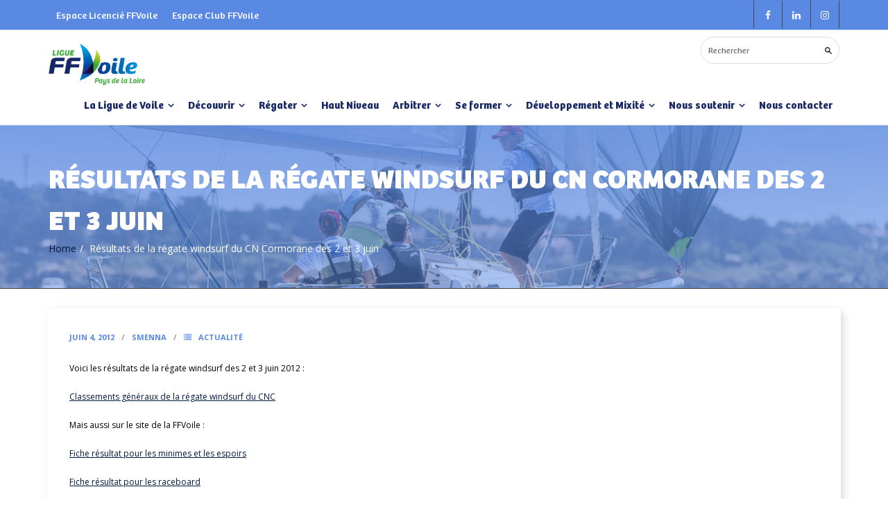

--- FILE ---
content_type: text/html; charset=UTF-8
request_url: https://voilepaysdelaloire.fr/actualite/resultats-de-la-regate-windsurf-du-cn-cormorane-des-2-et-3-juin/
body_size: 10230
content:
<!DOCTYPE html>



<html lang="fr-FR">

<head>


<meta charset="UTF-8" />

<meta name="viewport" content="width=device-width" />

<link rel="profile" href="//gmpg.org/xfn/11" />

<link rel="pingback" href="https://voilepaysdelaloire.fr/xmlrpc.php" />



<title>Résultats de la régate windsurf du CN Cormorane des 2 et 3 juin &#8211; Ligue de Voile Pays de la Loire</title>
<meta name='robots' content='max-image-preview:large' />
<link rel='dns-prefetch' href='//fonts.googleapis.com' />
<link rel="alternate" type="application/rss+xml" title="Ligue de Voile Pays de la Loire &raquo; Flux" href="https://voilepaysdelaloire.fr/feed/" />
<link rel="alternate" type="application/rss+xml" title="Ligue de Voile Pays de la Loire &raquo; Flux des commentaires" href="https://voilepaysdelaloire.fr/comments/feed/" />
<link rel="alternate" title="oEmbed (JSON)" type="application/json+oembed" href="https://voilepaysdelaloire.fr/wp-json/oembed/1.0/embed?url=https%3A%2F%2Fvoilepaysdelaloire.fr%2Factualite%2Fresultats-de-la-regate-windsurf-du-cn-cormorane-des-2-et-3-juin%2F" />
<link rel="alternate" title="oEmbed (XML)" type="text/xml+oembed" href="https://voilepaysdelaloire.fr/wp-json/oembed/1.0/embed?url=https%3A%2F%2Fvoilepaysdelaloire.fr%2Factualite%2Fresultats-de-la-regate-windsurf-du-cn-cormorane-des-2-et-3-juin%2F&#038;format=xml" />
<style id='wp-img-auto-sizes-contain-inline-css' type='text/css'>
img:is([sizes=auto i],[sizes^="auto," i]){contain-intrinsic-size:3000px 1500px}
/*# sourceURL=wp-img-auto-sizes-contain-inline-css */
</style>
<link rel='stylesheet' id='sbi_styles-css' href='https://voilepaysdelaloire.fr/wp-content/plugins/instagram-feed/css/sbi-styles.min.css?ver=6.10.0' type='text/css' media='all' />
<style id='wp-emoji-styles-inline-css' type='text/css'>

	img.wp-smiley, img.emoji {
		display: inline !important;
		border: none !important;
		box-shadow: none !important;
		height: 1em !important;
		width: 1em !important;
		margin: 0 0.07em !important;
		vertical-align: -0.1em !important;
		background: none !important;
		padding: 0 !important;
	}
/*# sourceURL=wp-emoji-styles-inline-css */
</style>
<link rel='stylesheet' id='wp-block-library-css' href='https://voilepaysdelaloire.fr/wp-includes/css/dist/block-library/style.min.css?ver=6.9' type='text/css' media='all' />
<style id='classic-theme-styles-inline-css' type='text/css'>
/*! This file is auto-generated */
.wp-block-button__link{color:#fff;background-color:#32373c;border-radius:9999px;box-shadow:none;text-decoration:none;padding:calc(.667em + 2px) calc(1.333em + 2px);font-size:1.125em}.wp-block-file__button{background:#32373c;color:#fff;text-decoration:none}
/*# sourceURL=/wp-includes/css/classic-themes.min.css */
</style>
<style id='global-styles-inline-css' type='text/css'>
:root{--wp--preset--aspect-ratio--square: 1;--wp--preset--aspect-ratio--4-3: 4/3;--wp--preset--aspect-ratio--3-4: 3/4;--wp--preset--aspect-ratio--3-2: 3/2;--wp--preset--aspect-ratio--2-3: 2/3;--wp--preset--aspect-ratio--16-9: 16/9;--wp--preset--aspect-ratio--9-16: 9/16;--wp--preset--color--black: #000000;--wp--preset--color--cyan-bluish-gray: #abb8c3;--wp--preset--color--white: #ffffff;--wp--preset--color--pale-pink: #f78da7;--wp--preset--color--vivid-red: #cf2e2e;--wp--preset--color--luminous-vivid-orange: #ff6900;--wp--preset--color--luminous-vivid-amber: #fcb900;--wp--preset--color--light-green-cyan: #7bdcb5;--wp--preset--color--vivid-green-cyan: #00d084;--wp--preset--color--pale-cyan-blue: #8ed1fc;--wp--preset--color--vivid-cyan-blue: #0693e3;--wp--preset--color--vivid-purple: #9b51e0;--wp--preset--gradient--vivid-cyan-blue-to-vivid-purple: linear-gradient(135deg,rgb(6,147,227) 0%,rgb(155,81,224) 100%);--wp--preset--gradient--light-green-cyan-to-vivid-green-cyan: linear-gradient(135deg,rgb(122,220,180) 0%,rgb(0,208,130) 100%);--wp--preset--gradient--luminous-vivid-amber-to-luminous-vivid-orange: linear-gradient(135deg,rgb(252,185,0) 0%,rgb(255,105,0) 100%);--wp--preset--gradient--luminous-vivid-orange-to-vivid-red: linear-gradient(135deg,rgb(255,105,0) 0%,rgb(207,46,46) 100%);--wp--preset--gradient--very-light-gray-to-cyan-bluish-gray: linear-gradient(135deg,rgb(238,238,238) 0%,rgb(169,184,195) 100%);--wp--preset--gradient--cool-to-warm-spectrum: linear-gradient(135deg,rgb(74,234,220) 0%,rgb(151,120,209) 20%,rgb(207,42,186) 40%,rgb(238,44,130) 60%,rgb(251,105,98) 80%,rgb(254,248,76) 100%);--wp--preset--gradient--blush-light-purple: linear-gradient(135deg,rgb(255,206,236) 0%,rgb(152,150,240) 100%);--wp--preset--gradient--blush-bordeaux: linear-gradient(135deg,rgb(254,205,165) 0%,rgb(254,45,45) 50%,rgb(107,0,62) 100%);--wp--preset--gradient--luminous-dusk: linear-gradient(135deg,rgb(255,203,112) 0%,rgb(199,81,192) 50%,rgb(65,88,208) 100%);--wp--preset--gradient--pale-ocean: linear-gradient(135deg,rgb(255,245,203) 0%,rgb(182,227,212) 50%,rgb(51,167,181) 100%);--wp--preset--gradient--electric-grass: linear-gradient(135deg,rgb(202,248,128) 0%,rgb(113,206,126) 100%);--wp--preset--gradient--midnight: linear-gradient(135deg,rgb(2,3,129) 0%,rgb(40,116,252) 100%);--wp--preset--font-size--small: 13px;--wp--preset--font-size--medium: 20px;--wp--preset--font-size--large: 36px;--wp--preset--font-size--x-large: 42px;--wp--preset--spacing--20: 0.44rem;--wp--preset--spacing--30: 0.67rem;--wp--preset--spacing--40: 1rem;--wp--preset--spacing--50: 1.5rem;--wp--preset--spacing--60: 2.25rem;--wp--preset--spacing--70: 3.38rem;--wp--preset--spacing--80: 5.06rem;--wp--preset--shadow--natural: 6px 6px 9px rgba(0, 0, 0, 0.2);--wp--preset--shadow--deep: 12px 12px 50px rgba(0, 0, 0, 0.4);--wp--preset--shadow--sharp: 6px 6px 0px rgba(0, 0, 0, 0.2);--wp--preset--shadow--outlined: 6px 6px 0px -3px rgb(255, 255, 255), 6px 6px rgb(0, 0, 0);--wp--preset--shadow--crisp: 6px 6px 0px rgb(0, 0, 0);}:where(.is-layout-flex){gap: 0.5em;}:where(.is-layout-grid){gap: 0.5em;}body .is-layout-flex{display: flex;}.is-layout-flex{flex-wrap: wrap;align-items: center;}.is-layout-flex > :is(*, div){margin: 0;}body .is-layout-grid{display: grid;}.is-layout-grid > :is(*, div){margin: 0;}:where(.wp-block-columns.is-layout-flex){gap: 2em;}:where(.wp-block-columns.is-layout-grid){gap: 2em;}:where(.wp-block-post-template.is-layout-flex){gap: 1.25em;}:where(.wp-block-post-template.is-layout-grid){gap: 1.25em;}.has-black-color{color: var(--wp--preset--color--black) !important;}.has-cyan-bluish-gray-color{color: var(--wp--preset--color--cyan-bluish-gray) !important;}.has-white-color{color: var(--wp--preset--color--white) !important;}.has-pale-pink-color{color: var(--wp--preset--color--pale-pink) !important;}.has-vivid-red-color{color: var(--wp--preset--color--vivid-red) !important;}.has-luminous-vivid-orange-color{color: var(--wp--preset--color--luminous-vivid-orange) !important;}.has-luminous-vivid-amber-color{color: var(--wp--preset--color--luminous-vivid-amber) !important;}.has-light-green-cyan-color{color: var(--wp--preset--color--light-green-cyan) !important;}.has-vivid-green-cyan-color{color: var(--wp--preset--color--vivid-green-cyan) !important;}.has-pale-cyan-blue-color{color: var(--wp--preset--color--pale-cyan-blue) !important;}.has-vivid-cyan-blue-color{color: var(--wp--preset--color--vivid-cyan-blue) !important;}.has-vivid-purple-color{color: var(--wp--preset--color--vivid-purple) !important;}.has-black-background-color{background-color: var(--wp--preset--color--black) !important;}.has-cyan-bluish-gray-background-color{background-color: var(--wp--preset--color--cyan-bluish-gray) !important;}.has-white-background-color{background-color: var(--wp--preset--color--white) !important;}.has-pale-pink-background-color{background-color: var(--wp--preset--color--pale-pink) !important;}.has-vivid-red-background-color{background-color: var(--wp--preset--color--vivid-red) !important;}.has-luminous-vivid-orange-background-color{background-color: var(--wp--preset--color--luminous-vivid-orange) !important;}.has-luminous-vivid-amber-background-color{background-color: var(--wp--preset--color--luminous-vivid-amber) !important;}.has-light-green-cyan-background-color{background-color: var(--wp--preset--color--light-green-cyan) !important;}.has-vivid-green-cyan-background-color{background-color: var(--wp--preset--color--vivid-green-cyan) !important;}.has-pale-cyan-blue-background-color{background-color: var(--wp--preset--color--pale-cyan-blue) !important;}.has-vivid-cyan-blue-background-color{background-color: var(--wp--preset--color--vivid-cyan-blue) !important;}.has-vivid-purple-background-color{background-color: var(--wp--preset--color--vivid-purple) !important;}.has-black-border-color{border-color: var(--wp--preset--color--black) !important;}.has-cyan-bluish-gray-border-color{border-color: var(--wp--preset--color--cyan-bluish-gray) !important;}.has-white-border-color{border-color: var(--wp--preset--color--white) !important;}.has-pale-pink-border-color{border-color: var(--wp--preset--color--pale-pink) !important;}.has-vivid-red-border-color{border-color: var(--wp--preset--color--vivid-red) !important;}.has-luminous-vivid-orange-border-color{border-color: var(--wp--preset--color--luminous-vivid-orange) !important;}.has-luminous-vivid-amber-border-color{border-color: var(--wp--preset--color--luminous-vivid-amber) !important;}.has-light-green-cyan-border-color{border-color: var(--wp--preset--color--light-green-cyan) !important;}.has-vivid-green-cyan-border-color{border-color: var(--wp--preset--color--vivid-green-cyan) !important;}.has-pale-cyan-blue-border-color{border-color: var(--wp--preset--color--pale-cyan-blue) !important;}.has-vivid-cyan-blue-border-color{border-color: var(--wp--preset--color--vivid-cyan-blue) !important;}.has-vivid-purple-border-color{border-color: var(--wp--preset--color--vivid-purple) !important;}.has-vivid-cyan-blue-to-vivid-purple-gradient-background{background: var(--wp--preset--gradient--vivid-cyan-blue-to-vivid-purple) !important;}.has-light-green-cyan-to-vivid-green-cyan-gradient-background{background: var(--wp--preset--gradient--light-green-cyan-to-vivid-green-cyan) !important;}.has-luminous-vivid-amber-to-luminous-vivid-orange-gradient-background{background: var(--wp--preset--gradient--luminous-vivid-amber-to-luminous-vivid-orange) !important;}.has-luminous-vivid-orange-to-vivid-red-gradient-background{background: var(--wp--preset--gradient--luminous-vivid-orange-to-vivid-red) !important;}.has-very-light-gray-to-cyan-bluish-gray-gradient-background{background: var(--wp--preset--gradient--very-light-gray-to-cyan-bluish-gray) !important;}.has-cool-to-warm-spectrum-gradient-background{background: var(--wp--preset--gradient--cool-to-warm-spectrum) !important;}.has-blush-light-purple-gradient-background{background: var(--wp--preset--gradient--blush-light-purple) !important;}.has-blush-bordeaux-gradient-background{background: var(--wp--preset--gradient--blush-bordeaux) !important;}.has-luminous-dusk-gradient-background{background: var(--wp--preset--gradient--luminous-dusk) !important;}.has-pale-ocean-gradient-background{background: var(--wp--preset--gradient--pale-ocean) !important;}.has-electric-grass-gradient-background{background: var(--wp--preset--gradient--electric-grass) !important;}.has-midnight-gradient-background{background: var(--wp--preset--gradient--midnight) !important;}.has-small-font-size{font-size: var(--wp--preset--font-size--small) !important;}.has-medium-font-size{font-size: var(--wp--preset--font-size--medium) !important;}.has-large-font-size{font-size: var(--wp--preset--font-size--large) !important;}.has-x-large-font-size{font-size: var(--wp--preset--font-size--x-large) !important;}
:where(.wp-block-post-template.is-layout-flex){gap: 1.25em;}:where(.wp-block-post-template.is-layout-grid){gap: 1.25em;}
:where(.wp-block-term-template.is-layout-flex){gap: 1.25em;}:where(.wp-block-term-template.is-layout-grid){gap: 1.25em;}
:where(.wp-block-columns.is-layout-flex){gap: 2em;}:where(.wp-block-columns.is-layout-grid){gap: 2em;}
:root :where(.wp-block-pullquote){font-size: 1.5em;line-height: 1.6;}
/*# sourceURL=global-styles-inline-css */
</style>
<link rel='stylesheet' id='rt-fontawsome-css' href='https://voilepaysdelaloire.fr/wp-content/plugins/the-post-grid/assets/vendor/font-awesome/css/font-awesome.min.css?ver=7.8.8' type='text/css' media='all' />
<link rel='stylesheet' id='rt-tpg-css' href='https://voilepaysdelaloire.fr/wp-content/plugins/the-post-grid/assets/css/thepostgrid.min.css?ver=7.8.8' type='text/css' media='all' />
<link rel='stylesheet' id='vsel-styles-css' href='https://voilepaysdelaloire.fr/wp-content/plugins/very-simple-event-list/css/vsel-style.min.css?ver=6.9' type='text/css' media='all' />
<link rel='stylesheet' id='wpos-slick-style-css' href='https://voilepaysdelaloire.fr/wp-content/plugins/wp-responsive-recent-post-slider/assets/css/slick.css?ver=3.7.1' type='text/css' media='all' />
<link rel='stylesheet' id='wppsac-public-style-css' href='https://voilepaysdelaloire.fr/wp-content/plugins/wp-responsive-recent-post-slider/assets/css/recent-post-style.css?ver=3.7.1' type='text/css' media='all' />
<link rel='stylesheet' id='thinkup-bootstrap-css' href='https://voilepaysdelaloire.fr/wp-content/themes/renden/lib/extentions/bootstrap/css/bootstrap.min.css?ver=2.3.2' type='text/css' media='all' />
<link rel='stylesheet' id='thinkup-shortcodes-css' href='https://voilepaysdelaloire.fr/wp-content/themes/renden/styles/style-shortcodes.css?ver=1.7.7' type='text/css' media='all' />
<link rel='stylesheet' id='thinkup-style-css' href='https://voilepaysdelaloire.fr/wp-content/themes/renden/style.css?ver=6.9' type='text/css' media='all' />
<link rel='stylesheet' id='ligue-44-ffv-style-css' href='https://voilepaysdelaloire.fr/wp-content/themes/ligue-44-ffv/style.css?ver=1.0.0' type='text/css' media='all' />
<link rel='stylesheet' id='thinkup-google-fonts-css' href='https://fonts.googleapis.com/css?family=Open+Sans%3A300%2C400%2C600%2C700&#038;subset=latin%2Clatin-ext' type='text/css' media='all' />
<link rel='stylesheet' id='prettyPhoto-css' href='https://voilepaysdelaloire.fr/wp-content/themes/renden/lib/extentions/prettyPhoto/css/prettyPhoto.css?ver=3.1.6' type='text/css' media='all' />
<link rel='stylesheet' id='dashicons-css' href='https://voilepaysdelaloire.fr/wp-includes/css/dashicons.min.css?ver=6.9' type='text/css' media='all' />
<link rel='stylesheet' id='font-awesome-css' href='https://voilepaysdelaloire.fr/wp-content/plugins/elementor/assets/lib/font-awesome/css/font-awesome.min.css?ver=4.7.0' type='text/css' media='all' />
<link rel='stylesheet' id='thinkup-responsive-css' href='https://voilepaysdelaloire.fr/wp-content/themes/renden/styles/style-responsive.css?ver=1.7.7' type='text/css' media='all' />
<script type="text/javascript" src="https://voilepaysdelaloire.fr/wp-includes/js/jquery/jquery.min.js?ver=3.7.1" id="jquery-core-js"></script>
<script type="text/javascript" src="https://voilepaysdelaloire.fr/wp-includes/js/jquery/jquery-migrate.min.js?ver=3.4.1" id="jquery-migrate-js"></script>
<link rel="https://api.w.org/" href="https://voilepaysdelaloire.fr/wp-json/" /><link rel="alternate" title="JSON" type="application/json" href="https://voilepaysdelaloire.fr/wp-json/wp/v2/posts/1229" /><link rel="EditURI" type="application/rsd+xml" title="RSD" href="https://voilepaysdelaloire.fr/xmlrpc.php?rsd" />
<meta name="generator" content="WordPress 6.9" />
<link rel="canonical" href="https://voilepaysdelaloire.fr/actualite/resultats-de-la-regate-windsurf-du-cn-cormorane-des-2-et-3-juin/" />
<link rel='shortlink' href='https://voilepaysdelaloire.fr/?p=1229' />
        <style>
            :root {
                --tpg-primary-color: #0d6efd;
                --tpg-secondary-color: #0654c4;
                --tpg-primary-light: #c4d0ff
            }

                        body .rt-tpg-container .rt-loading,
            body #bottom-script-loader .rt-ball-clip-rotate {
                color: #0367bf !important;
            }

                    </style>
		<meta name="generator" content="Elementor 3.34.1; features: additional_custom_breakpoints; settings: css_print_method-external, google_font-enabled, font_display-swap">
			<style>
				.e-con.e-parent:nth-of-type(n+4):not(.e-lazyloaded):not(.e-no-lazyload),
				.e-con.e-parent:nth-of-type(n+4):not(.e-lazyloaded):not(.e-no-lazyload) * {
					background-image: none !important;
				}
				@media screen and (max-height: 1024px) {
					.e-con.e-parent:nth-of-type(n+3):not(.e-lazyloaded):not(.e-no-lazyload),
					.e-con.e-parent:nth-of-type(n+3):not(.e-lazyloaded):not(.e-no-lazyload) * {
						background-image: none !important;
					}
				}
				@media screen and (max-height: 640px) {
					.e-con.e-parent:nth-of-type(n+2):not(.e-lazyloaded):not(.e-no-lazyload),
					.e-con.e-parent:nth-of-type(n+2):not(.e-lazyloaded):not(.e-no-lazyload) * {
						background-image: none !important;
					}
				}
			</style>
						<meta name="theme-color" content="#FFFFFF">
			<link rel="icon" href="https://voilepaysdelaloire.fr/wp-content/uploads/2023/08/cropped-FFV_logo_Pays_de_la_Loire_V-32x32.png" sizes="32x32" />
<link rel="icon" href="https://voilepaysdelaloire.fr/wp-content/uploads/2023/08/cropped-FFV_logo_Pays_de_la_Loire_V-192x192.png" sizes="192x192" />
<link rel="apple-touch-icon" href="https://voilepaysdelaloire.fr/wp-content/uploads/2023/08/cropped-FFV_logo_Pays_de_la_Loire_V-180x180.png" />
<meta name="msapplication-TileImage" content="https://voilepaysdelaloire.fr/wp-content/uploads/2023/08/cropped-FFV_logo_Pays_de_la_Loire_V-270x270.png" />
		<style type="text/css" id="wp-custom-css">
			img .gallery-item {
	border : none;
}
		</style>
		
</head>



<body class="wp-singular post-template-default single single-post postid-1229 single-format-standard wp-custom-logo wp-theme-renden wp-child-theme-ligue-44-ffv rttpg rttpg-7.8.8 radius-frontend rttpg-body-wrap layout-sidebar-none layout-responsive header-style1 group-blog elementor-default elementor-kit-11923">


<div id="body-core" class="hfeed site">



	<a class="skip-link screen-reader-text" href="#content">Skip to content</a>

	<!-- .skip-link -->

	

	<header>

	<div id="site-header">



		
	

		<div id="pre-header">

		<div class="wrap-safari">

		<div id="pre-header-core" class="main-navigation">

  

			
			<div id="pre-header-links-inner" class="header-links"><ul id="menu-header" class="menu"><li id="menu-item-14330" class="menu-item menu-item-type-custom menu-item-object-custom menu-item-14330"><a href="https://www.ffvoile.fr/ffv/Identification/">Espace Licencié FFVoile</a></li>
<li id="menu-item-14331" class="menu-item menu-item-type-custom menu-item-object-custom menu-item-14331"><a href="https://clubs.ffvoile.fr/">Espace Club FFVoile</a></li>
</ul></div>
			


						<div id="pre-header-social">
				<ul>
					<li class="social facebook">
						<a href="https://fr-fr.facebook.com/Ligue-de-Voile-des-Pays-de-la-Loire-196795560336953/" data-tip="bottom" data-original-title="Facebook" target="_blank">
							<i class="fa fa-facebook"></i>
						</a>
					</li>
					<li class="social linkedin">
						<a href="https://www.linkedin.com/company/ligue-de-voile-des-pays-de-la-loire" data-tip="bottom" data-original-title="LinkedIn" target="_blank">
							<i class="fa fa-linkedin"></i>
						</a>
					</li>
					<li class="social Instagram">
						<a href="https://www.instagram.com/liguevoilepdl/" data-tip="bottom" data-original-title="Instagram" target="_blank">
							<i class="fa fa-instagram"></i>
						</a>
					</li>
				</ul>
			</div>


		</div>

		</div>

		</div>

		<!-- #pre-header -->



		<div id="header">

		<div id="header-core">

 
			<div id="header-links" class="main-navigation">
			<div id="logo">

			<a href="https://voilepaysdelaloire.fr/" class="custom-logo-link" rel="home"><img fetchpriority="high" width="766" height="331" src="https://voilepaysdelaloire.fr/wp-content/uploads/2023/08/FFV_logo_Pays_de_la_Loire.png" class="custom-logo" alt="Logo Ligue pays de la Loire" decoding="async" srcset="https://voilepaysdelaloire.fr/wp-content/uploads/2023/08/FFV_logo_Pays_de_la_Loire.png 766w, https://voilepaysdelaloire.fr/wp-content/uploads/2023/08/FFV_logo_Pays_de_la_Loire-300x130.png 300w" sizes="(max-width: 766px) 100vw, 766px" /></a>
			</div>
			<div class="search-box"  >
				
	<form method="get" test="test" class="searchform" action="https://voilepaysdelaloire.fr/" role="search">

		<input type="text" class="search icon-rtl" name="s" value="" placeholder="Rechercher" />
  
	</form>			</div>
			
			<div id="header-links-inner" class="header-links">

			
				<ul id="menu-principale" class="menu"><li id="menu-item-11945" class="menu-item menu-item-type-custom menu-item-object-custom menu-item-has-children menu-item-11945"><a>La Ligue de Voile</a>
<ul class="sub-menu">
	<li id="menu-item-12025" class="menu-item menu-item-type-post_type menu-item-object-page menu-item-12025"><a href="https://voilepaysdelaloire.fr/qui-sommes-nous/">Qui sommes-nous ?</a></li>
	<li id="menu-item-12130" class="menu-item menu-item-type-post_type menu-item-object-page menu-item-12130"><a href="https://voilepaysdelaloire.fr/missions/">Nos missions</a></li>
	<li id="menu-item-12057" class="menu-item menu-item-type-post_type menu-item-object-page menu-item-12057"><a href="https://voilepaysdelaloire.fr/clubs-cdv/">Les clubs et CDV</a></li>
	<li id="menu-item-12302" class="menu-item menu-item-type-post_type menu-item-object-page current_page_parent menu-item-12302"><a href="https://voilepaysdelaloire.fr/actualites/">Dernières actus</a></li>
	<li id="menu-item-12134" class="menu-item menu-item-type-post_type menu-item-object-page menu-item-12134"><a href="https://voilepaysdelaloire.fr/documents-officiels/">Documents officiels</a></li>
</ul>
</li>
<li id="menu-item-11949" class="menu-item menu-item-type-custom menu-item-object-custom menu-item-has-children menu-item-11949"><a>Découvrir</a>
<ul class="sub-menu">
	<li id="menu-item-12133" class="menu-item menu-item-type-post_type menu-item-object-page menu-item-12133"><a href="https://voilepaysdelaloire.fr/ecoles-francaises-voile/">Nos Écoles Françaises de Voile</a></li>
	<li id="menu-item-12158" class="menu-item menu-item-type-post_type menu-item-object-page menu-item-12158"><a href="https://voilepaysdelaloire.fr/presentation-supports/">Présentation des supports</a></li>
	<li id="menu-item-12157" class="menu-item menu-item-type-post_type menu-item-object-page menu-item-12157"><a href="https://voilepaysdelaloire.fr/sport-sante/">Sport Santé</a></li>
</ul>
</li>
<li id="menu-item-11954" class="menu-item menu-item-type-custom menu-item-object-custom menu-item-has-children menu-item-11954"><a>Régater</a>
<ul class="sub-menu">
	<li id="menu-item-16777" class="menu-item menu-item-type-post_type menu-item-object-page menu-item-16777"><a href="https://voilepaysdelaloire.fr/coupe-regionale-de-voile/">Coupe Régionale de Voile des Pays de la Loire 2025</a></li>
	<li id="menu-item-12178" class="menu-item menu-item-type-post_type menu-item-object-page menu-item-12178"><a href="https://voilepaysdelaloire.fr/championnat-regional-voile-legere-pays-loire/">Championnat Régional en Voile Légère</a></li>
	<li id="menu-item-14753" class="menu-item menu-item-type-post_type menu-item-object-page menu-item-14753"><a href="https://voilepaysdelaloire.fr/dispositifs-regionaux-dentrainements/">Dispositifs Régionaux d’Entraînements</a></li>
	<li id="menu-item-15382" class="menu-item menu-item-type-post_type menu-item-object-page menu-item-15382"><a href="https://voilepaysdelaloire.fr/championnat-regional-en-habitables/">Championnat Régional en Habitables</a></li>
	<li id="menu-item-14480" class="menu-item menu-item-type-post_type menu-item-object-page menu-item-14480"><a href="https://voilepaysdelaloire.fr/resultats-habitables/">Résultats Habitables</a></li>
	<li id="menu-item-12177" class="menu-item menu-item-type-post_type menu-item-object-page menu-item-12177"><a href="https://voilepaysdelaloire.fr/championnat-france/">Championnat de France</a></li>
	<li id="menu-item-17138" class="menu-item menu-item-type-post_type menu-item-object-page menu-item-17138"><a href="https://voilepaysdelaloire.fr/regater/championnat-de-ligue/championnat-deriveur/">Classements des saisons précédentes</a></li>
</ul>
</li>
<li id="menu-item-14737" class="menu-item menu-item-type-post_type menu-item-object-page menu-item-14737"><a href="https://voilepaysdelaloire.fr/pole-espoirs-france-voile-baule/">Haut Niveau</a></li>
<li id="menu-item-11958" class="menu-item menu-item-type-custom menu-item-object-custom menu-item-has-children menu-item-11958"><a>Arbitrer</a>
<ul class="sub-menu">
	<li id="menu-item-12196" class="menu-item menu-item-type-post_type menu-item-object-page menu-item-12196"><a href="https://voilepaysdelaloire.fr/commission-regionale-arbitrage-cra/">Commission Régionale d’Arbitrage</a></li>
	<li id="menu-item-12194" class="menu-item menu-item-type-post_type menu-item-object-page menu-item-12194"><a href="https://voilepaysdelaloire.fr/boite-outils/">Boîte à outils</a></li>
</ul>
</li>
<li id="menu-item-11962" class="menu-item menu-item-type-custom menu-item-object-custom menu-item-has-children menu-item-11962"><a>Se former</a>
<ul class="sub-menu">
	<li id="menu-item-14359" class="menu-item menu-item-type-post_type menu-item-object-page menu-item-14359"><a href="https://voilepaysdelaloire.fr/commission-formation/">Commission Formation</a></li>
	<li id="menu-item-12215" class="menu-item menu-item-type-post_type menu-item-object-page menu-item-12215"><a href="https://voilepaysdelaloire.fr/devenir-moniteur/">Devenir moniteur</a></li>
	<li id="menu-item-12214" class="menu-item menu-item-type-post_type menu-item-object-page menu-item-12214"><a href="https://voilepaysdelaloire.fr/catalogue-formations/">Catalogue de formations</a></li>
	<li id="menu-item-12213" class="menu-item menu-item-type-post_type menu-item-object-page menu-item-12213"><a href="https://voilepaysdelaloire.fr/aide-formation-emploi/">Aide à la formation et à l’emploi</a></li>
</ul>
</li>
<li id="menu-item-11966" class="menu-item menu-item-type-custom menu-item-object-custom menu-item-has-children menu-item-11966"><a>Développement et Mixité</a>
<ul class="sub-menu">
	<li id="menu-item-12231" class="menu-item menu-item-type-post_type menu-item-object-page menu-item-12231"><a href="https://voilepaysdelaloire.fr/voile-feminine/">Voile féminine</a></li>
	<li id="menu-item-12230" class="menu-item menu-item-type-post_type menu-item-object-page menu-item-12230"><a href="https://voilepaysdelaloire.fr/handivoile/">Handi-valide</a></li>
	<li id="menu-item-12232" class="menu-item menu-item-type-post_type menu-item-object-page menu-item-12232"><a href="https://voilepaysdelaloire.fr/sport-sante/">Sport Santé</a></li>
	<li id="menu-item-12229" class="menu-item menu-item-type-post_type menu-item-object-page menu-item-12229"><a href="https://voilepaysdelaloire.fr/demarche-rso-rse/">Démarche RSO</a></li>
</ul>
</li>
<li id="menu-item-13790" class="menu-item menu-item-type-custom menu-item-object-custom menu-item-has-children menu-item-13790"><a>Nous soutenir</a>
<ul class="sub-menu">
	<li id="menu-item-14762" class="menu-item menu-item-type-post_type menu-item-object-page menu-item-14762"><a href="https://voilepaysdelaloire.fr/ils-nous-font-confiance/">Ils nous font confiance</a></li>
	<li id="menu-item-12267" class="menu-item menu-item-type-post_type menu-item-object-page menu-item-12267"><a href="https://voilepaysdelaloire.fr/devenir-partenaire/">Devenir partenaire</a></li>
	<li id="menu-item-13792" class="menu-item menu-item-type-post_type menu-item-object-page menu-item-13792"><a href="https://voilepaysdelaloire.fr/faire-un-don/">Faire un don</a></li>
</ul>
</li>
<li id="menu-item-12266" class="menu-item menu-item-type-post_type menu-item-object-page menu-item-12266"><a href="https://voilepaysdelaloire.fr/nous-contacter/">Nous contacter</a></li>
</ul> 

			</div>
			</div>

			
			<!-- #header-links .main-navigation -->



			<div id="header-nav"><a class="btn-navbar collapsed" data-toggle="collapse" data-target=".nav-collapse" tabindex="0"><span class="icon-bar"></span><span class="icon-bar"></span><span class="icon-bar"></span></a></div>


		</div>



			<div id="header-responsive"><div id="header-responsive-inner" class="responsive-links nav-collapse collapse"><ul id="menu-principale-1" class=""><li id="res-menu-item-11945" class="menu-item menu-item-type-custom menu-item-object-custom menu-item-has-children"><a><span>La Ligue de Voile</span></a>
<ul class="sub-menu">
	<li id="res-menu-item-12025" class="menu-item menu-item-type-post_type menu-item-object-page"><a href="https://voilepaysdelaloire.fr/qui-sommes-nous/">&#45; Qui sommes-nous ?</a></li>
	<li id="res-menu-item-12130" class="menu-item menu-item-type-post_type menu-item-object-page"><a href="https://voilepaysdelaloire.fr/missions/">&#45; Nos missions</a></li>
	<li id="res-menu-item-12057" class="menu-item menu-item-type-post_type menu-item-object-page"><a href="https://voilepaysdelaloire.fr/clubs-cdv/">&#45; Les clubs et CDV</a></li>
	<li id="res-menu-item-12302" class="menu-item menu-item-type-post_type menu-item-object-page current_page_parent"><a href="https://voilepaysdelaloire.fr/actualites/">&#45; Dernières actus</a></li>
	<li id="res-menu-item-12134" class="menu-item menu-item-type-post_type menu-item-object-page"><a href="https://voilepaysdelaloire.fr/documents-officiels/">&#45; Documents officiels</a></li>
</ul>
</li>
<li id="res-menu-item-11949" class="menu-item menu-item-type-custom menu-item-object-custom menu-item-has-children"><a><span>Découvrir</span></a>
<ul class="sub-menu">
	<li id="res-menu-item-12133" class="menu-item menu-item-type-post_type menu-item-object-page"><a href="https://voilepaysdelaloire.fr/ecoles-francaises-voile/">&#45; Nos Écoles Françaises de Voile</a></li>
	<li id="res-menu-item-12158" class="menu-item menu-item-type-post_type menu-item-object-page"><a href="https://voilepaysdelaloire.fr/presentation-supports/">&#45; Présentation des supports</a></li>
	<li id="res-menu-item-12157" class="menu-item menu-item-type-post_type menu-item-object-page"><a href="https://voilepaysdelaloire.fr/sport-sante/">&#45; Sport Santé</a></li>
</ul>
</li>
<li id="res-menu-item-11954" class="menu-item menu-item-type-custom menu-item-object-custom menu-item-has-children"><a><span>Régater</span></a>
<ul class="sub-menu">
	<li id="res-menu-item-16777" class="menu-item menu-item-type-post_type menu-item-object-page"><a href="https://voilepaysdelaloire.fr/coupe-regionale-de-voile/">&#45; Coupe Régionale de Voile des Pays de la Loire 2025</a></li>
	<li id="res-menu-item-12178" class="menu-item menu-item-type-post_type menu-item-object-page"><a href="https://voilepaysdelaloire.fr/championnat-regional-voile-legere-pays-loire/">&#45; Championnat Régional en Voile Légère</a></li>
	<li id="res-menu-item-14753" class="menu-item menu-item-type-post_type menu-item-object-page"><a href="https://voilepaysdelaloire.fr/dispositifs-regionaux-dentrainements/">&#45; Dispositifs Régionaux d’Entraînements</a></li>
	<li id="res-menu-item-15382" class="menu-item menu-item-type-post_type menu-item-object-page"><a href="https://voilepaysdelaloire.fr/championnat-regional-en-habitables/">&#45; Championnat Régional en Habitables</a></li>
	<li id="res-menu-item-14480" class="menu-item menu-item-type-post_type menu-item-object-page"><a href="https://voilepaysdelaloire.fr/resultats-habitables/">&#45; Résultats Habitables</a></li>
	<li id="res-menu-item-12177" class="menu-item menu-item-type-post_type menu-item-object-page"><a href="https://voilepaysdelaloire.fr/championnat-france/">&#45; Championnat de France</a></li>
	<li id="res-menu-item-17138" class="menu-item menu-item-type-post_type menu-item-object-page"><a href="https://voilepaysdelaloire.fr/regater/championnat-de-ligue/championnat-deriveur/">&#45; Classements des saisons précédentes</a></li>
</ul>
</li>
<li id="res-menu-item-14737" class="menu-item menu-item-type-post_type menu-item-object-page"><a href="https://voilepaysdelaloire.fr/pole-espoirs-france-voile-baule/"><span>Haut Niveau</span></a></li>
<li id="res-menu-item-11958" class="menu-item menu-item-type-custom menu-item-object-custom menu-item-has-children"><a><span>Arbitrer</span></a>
<ul class="sub-menu">
	<li id="res-menu-item-12196" class="menu-item menu-item-type-post_type menu-item-object-page"><a href="https://voilepaysdelaloire.fr/commission-regionale-arbitrage-cra/">&#45; Commission Régionale d’Arbitrage</a></li>
	<li id="res-menu-item-12194" class="menu-item menu-item-type-post_type menu-item-object-page"><a href="https://voilepaysdelaloire.fr/boite-outils/">&#45; Boîte à outils</a></li>
</ul>
</li>
<li id="res-menu-item-11962" class="menu-item menu-item-type-custom menu-item-object-custom menu-item-has-children"><a><span>Se former</span></a>
<ul class="sub-menu">
	<li id="res-menu-item-14359" class="menu-item menu-item-type-post_type menu-item-object-page"><a href="https://voilepaysdelaloire.fr/commission-formation/">&#45; Commission Formation</a></li>
	<li id="res-menu-item-12215" class="menu-item menu-item-type-post_type menu-item-object-page"><a href="https://voilepaysdelaloire.fr/devenir-moniteur/">&#45; Devenir moniteur</a></li>
	<li id="res-menu-item-12214" class="menu-item menu-item-type-post_type menu-item-object-page"><a href="https://voilepaysdelaloire.fr/catalogue-formations/">&#45; Catalogue de formations</a></li>
	<li id="res-menu-item-12213" class="menu-item menu-item-type-post_type menu-item-object-page"><a href="https://voilepaysdelaloire.fr/aide-formation-emploi/">&#45; Aide à la formation et à l’emploi</a></li>
</ul>
</li>
<li id="res-menu-item-11966" class="menu-item menu-item-type-custom menu-item-object-custom menu-item-has-children"><a><span>Développement et Mixité</span></a>
<ul class="sub-menu">
	<li id="res-menu-item-12231" class="menu-item menu-item-type-post_type menu-item-object-page"><a href="https://voilepaysdelaloire.fr/voile-feminine/">&#45; Voile féminine</a></li>
	<li id="res-menu-item-12230" class="menu-item menu-item-type-post_type menu-item-object-page"><a href="https://voilepaysdelaloire.fr/handivoile/">&#45; Handi-valide</a></li>
	<li id="res-menu-item-12232" class="menu-item menu-item-type-post_type menu-item-object-page"><a href="https://voilepaysdelaloire.fr/sport-sante/">&#45; Sport Santé</a></li>
	<li id="res-menu-item-12229" class="menu-item menu-item-type-post_type menu-item-object-page"><a href="https://voilepaysdelaloire.fr/demarche-rso-rse/">&#45; Démarche RSO</a></li>
</ul>
</li>
<li id="res-menu-item-13790" class="menu-item menu-item-type-custom menu-item-object-custom menu-item-has-children"><a><span>Nous soutenir</span></a>
<ul class="sub-menu">
	<li id="res-menu-item-14762" class="menu-item menu-item-type-post_type menu-item-object-page"><a href="https://voilepaysdelaloire.fr/ils-nous-font-confiance/">&#45; Ils nous font confiance</a></li>
	<li id="res-menu-item-12267" class="menu-item menu-item-type-post_type menu-item-object-page"><a href="https://voilepaysdelaloire.fr/devenir-partenaire/">&#45; Devenir partenaire</a></li>
	<li id="res-menu-item-13792" class="menu-item menu-item-type-post_type menu-item-object-page"><a href="https://voilepaysdelaloire.fr/faire-un-don/">&#45; Faire un don</a></li>
</ul>
</li>
<li id="res-menu-item-12266" class="menu-item menu-item-type-post_type menu-item-object-page"><a href="https://voilepaysdelaloire.fr/nous-contacter/"><span>Nous contacter</span></a></li>
</ul></div></div>
			


		</div>

		<!-- #header -->



		<div id="intro" class="option2"><div class="wrap-safari"><div id="intro-core"><h1 class="page-title"><span>Résultats de la régate windsurf du CN Cormorane des 2 et 3 juin</span></h1><div id="breadcrumbs"><div id="breadcrumbs-core"><a href="https://voilepaysdelaloire.fr/">Home</a><span class="delimiter">/</span> Résultats de la régate windsurf du CN Cormorane des 2 et 3 juin</div></div></div></div></div>


	</div>





	</header>

	<!-- header -->



	
	


	<div id="content">

	<div id="content-core">



		<div id="main">

		<div id="main-core">
 
	<!-- Content by post format -->
	 
<article id="post-1229" class="post-1229 post type-post status-publish format-standard hentry category-actualite">


	<div class="entry-content">
		
		<header class="entry-header"><h3 class="post-title">Résultats de la régate windsurf du CN Cormorane des 2 et 3 juin</h3><div class="entry-meta"><span class="date"><a href="https://voilepaysdelaloire.fr/actualite/resultats-de-la-regate-windsurf-du-cn-cormorane-des-2-et-3-juin/" title="Résultats de la régate windsurf du CN Cormorane des 2 et 3 juin"><time datetime="2012-06-04T10:17:01+02:00">Juin 4, 2012</time></a></span><span class="author"><a href="https://voilepaysdelaloire.fr/author/smenna/" title="View all posts by smenna" rel="author">smenna</a></span><span class="category"><i class="fa fa-list"></i><a href="https://voilepaysdelaloire.fr/category/actualite/" rel="category tag">Actualité</a></span></div><div class="clearboth"></div></header><!-- .entry-header -->		<div class="single" >
			<div class="postContent">
				<p>Voici les résultats de la régate windsurf des 2 et 3 juin 2012 :</p>
<p><a href="https://voilepaysdelaloire.fr/wp-content/uploads/2012/06/cnc121_g.htm" target="_blank">Classements généraux de la régate windsurf du CNC</a></p>
<p>Mais aussi sur le site de la FFVoile :</p>
<p><a href="http://www.ffvoile.fr/ffv/sportif/calendrier/Fiche_Resultat.aspx?id=60663" target="_blank">Fiche résultat pour les minimes et les espoirs</a></p>
<p><a href="http://www.ffvoile.fr/ffv/sportif/calendrier/Fiche_Resultat.aspx?id=60664" target="_blank">Fiche résultat pour les raceboard</a></p>
			</div>
			<div class="postImage">
				<figure>
					<a src="">
						<img src="" title="Résultats de la régate windsurf du CN Cormorane des 2 et 3 juin" alt="Résultats de la régate windsurf du CN Cormorane des 2 et 3 juin" />
					</a>
					<figcaption> </figcaption>
				</figure>
			</div>
		</div>

	</div>
	<!-- .single-entry-summary -->

	
</article>
<div class="clearboth"></div>
	
		<nav role="navigation" id="nav-below">
	
		<div class="nav-previous"><a href="https://voilepaysdelaloire.fr/actualite/trois-ligeriens-selectionnes-au-championnat-du-monde-isaf-jeune/" rel="prev"><span class="meta-icon"><i class="fa fa-angle-left fa-lg"></i></span><span class="meta-nav">Previous Post</span></a></div>		<div class="nav-next"><a href="https://voilepaysdelaloire.fr/actualite/resultats-coupe-regionale-deriveurs/" rel="next"><span class="meta-nav">Next Post</span><span class="meta-icon"><i class="fa fa-angle-right fa-lg"></i></span></a></div>		<div class="clearboth"></div>

	
	</nav><!-- #nav-below -->
	
	


		</div><!-- #main-core -->
		</div><!-- #main -->
			</div>
	</div><!-- #content -->

	<footer>
		<div id="footer"><div id="footer-core" class="option3"><div id="footer-col1" class="widget-area"><aside class="widget widget_block widget_media_image"><div class="wp-block-image">
<figure class="aligncenter size-medium"><a href="https://www.ffvoile.fr/ffv/web/" target="_blank" rel=" noreferrer noopener"><img decoding="async" src="https://voilepaysdelaloire.fr/wp-content/uploads/2024/04/1200px-Logo_Federation_francaise_Voile_2012.svg_.png" alt="" class="wp-image-12345"/></a></figure>
</div></aside><aside class="widget widget_block widget_media_image"><div class="wp-block-image">
<figure class="aligncenter size-medium"><a href="https://voilepaysdelaloire.fr/pole-espoirs-france-voile-baule/" target="_blank" rel=" noreferrer noopener"><img decoding="async" src="https://voilepaysdelaloire.fr/wp-content/uploads/2024/04/Logo-pole.png" alt="" class="wp-image-12345"/></a></figure>
</div></aside></div><div id="footer-col2" class="widget-area"><aside class="widget_text widget widget_custom_html"><div class="textwidget custom-html-widget"><h2>
	Partenaires institutionnels 
</h2></div></aside><aside class="widget widget_block widget_media_image"><div class="wp-block-image">
<figure class="aligncenter size-full"><a href="https://www.paysdelaloire.fr/" target="_blank" rel=" noreferrer noopener"><img decoding="async" src="https://voilepaysdelaloire.fr/wp-content/uploads/2024/03/Region.png" alt="" class="wp-image-12348"/></a></figure>
</div></aside><aside class="widget widget_block widget_media_image"><div class="wp-block-image">
<figure class="aligncenter size-medium"><a href="https://www.ac-nantes.fr/la-region-academique-pays-de-la-loire-121643" target="_blank" rel=" noreferrer noopener"><img decoding="async" src="https://voilepaysdelaloire.fr/wp-content/uploads/2024/03/Region-Academique.png" alt="" class="wp-image-12347"/></a></figure>
</div></aside><aside class="widget widget_block widget_media_image"><div class="wp-block-image">
<figure class="aligncenter size-medium"><a href="https://cros.paysdelaloire.org/page/461716-cros" target="_blank" rel=" noreferrer noopener"><img decoding="async" src="https://voilepaysdelaloire.fr/wp-content/uploads/2024/03/CROS.png" alt="" class="wp-image-12347"/></a></figure>
</div></aside></div><div id="footer-col3" class="widget-area"><aside class="widget_text widget widget_custom_html"><div class="textwidget custom-html-widget"><h2>
	Partenaires techniques 
</h2></div></aside><aside class="widget widget_block widget_media_image"><div class="wp-block-image">
<figure class="aligncenter size-medium"><a href="https://labaule.direct-sailing.com/" target="_blank" rel=" noreferrer noopener"><img decoding="async" src="https://voilepaysdelaloire.fr/wp-content/uploads/2024/03/Direct-Sailing.png" alt="" class="wp-image-12346"/></a></figure>
</div></aside><aside class="widget widget_block widget_media_image"><div class="wp-block-image">
<figure class="aligncenter size-medium"><a href="https://www.uship.fr/" target="_blank" rel=" noreferrer noopener"><img decoding="async" src="https://voilepaysdelaloire.fr/wp-content/uploads/2024/03/USHIP-Nantes.png" alt="" class="wp-image-12346"/></a></figure>
</div></aside><aside class="widget widget_block widget_media_image"><div class="wp-block-image">
<figure class="aligncenter size-medium"><a href="https://www.banquepopulaire.fr/bpgo/" target="_blank" rel=" noreferrer noopener"><img decoding="async" src="https://voilepaysdelaloire.fr/wp-content/uploads/2024/03/BPGO-carre.png" alt="" class="wp-image-12346"/></a></figure>
</div></aside></div></div></div><!-- #footer -->		
		<div id="sub-footer">

		<div id="sub-footer-widgets" class="option2"><div id="sub-footer-col1" class="widget-area"><aside class="widget widget_text"><h3 class="sub-footer-widget-title"><span>Ligue de Voile Pays de la Loire</span></h3>			<div class="textwidget"><p style="color: #ffffff;">44 rue Romain Rolland<br />
44100 Nantes</p>
<p style="color: #ffffff;">06 50 57 93 97<br />
<a href="mailto:contact@voilepaysdelaloire.com" target="_blank" rel="noopener">contact@voilepaysdelaloire.com</a></p>
<p>&nbsp;</p>
</div>
		</aside></div><div id="sub-footer-col2" class="widget-area"><aside class="widget widget_block widget_categories"><ul class="wp-block-categories-list wp-block-categories">	<li class="cat-item cat-item-1"><a href="https://voilepaysdelaloire.fr/category/actualite/">Actualité</a>
</li>
	<li class="cat-item cat-item-158"><a href="https://voilepaysdelaloire.fr/category/evenements/">Evénements</a>
</li>
	<li class="cat-item cat-item-157"><a href="https://voilepaysdelaloire.fr/category/formations/">Formations</a>
</li>
	<li class="cat-item cat-item-185"><a href="https://voilepaysdelaloire.fr/category/habitable/">Habitable</a>
</li>
</ul></aside><aside class="widget widget_text">			<div class="textwidget"><hr/>
<p><a href="https://voilepaysdelaloire.fr/politique-de-confidentialite/">Mentions légales</a></p>
</div>
		</aside></div></div>
		<div id="sub-footer-core">
		
			<div class="copyright"> 
			Theme by <a href="https://menna.st" target="_blank">menna.st</a>. Powered by WordPress.
			</div>
			<!-- .copyright -->

						<div id="footer-menu" class="sub-footer-links"><ul id="menu-principale-2" class="menu"><li class="menu-item menu-item-type-custom menu-item-object-custom menu-item-11945"><a>La Ligue de Voile</a></li>
<li class="menu-item menu-item-type-custom menu-item-object-custom menu-item-11949"><a>Découvrir</a></li>
<li class="menu-item menu-item-type-custom menu-item-object-custom menu-item-11954"><a>Régater</a></li>
<li class="menu-item menu-item-type-post_type menu-item-object-page menu-item-14737"><a href="https://voilepaysdelaloire.fr/pole-espoirs-france-voile-baule/">Haut Niveau</a></li>
<li class="menu-item menu-item-type-custom menu-item-object-custom menu-item-11958"><a>Arbitrer</a></li>
<li class="menu-item menu-item-type-custom menu-item-object-custom menu-item-11962"><a>Se former</a></li>
<li class="menu-item menu-item-type-custom menu-item-object-custom menu-item-11966"><a>Développement et Mixité</a></li>
<li class="menu-item menu-item-type-custom menu-item-object-custom menu-item-13790"><a>Nous soutenir</a></li>
<li class="menu-item menu-item-type-post_type menu-item-object-page menu-item-12266"><a href="https://voilepaysdelaloire.fr/nous-contacter/">Nous contacter</a></li>
</ul></div>						<!-- #footer-menu -->

			
		</div>
		</div>
	</footer><!-- footer -->

</div><!-- #body-core -->

<script type="speculationrules">
{"prefetch":[{"source":"document","where":{"and":[{"href_matches":"/*"},{"not":{"href_matches":["/wp-*.php","/wp-admin/*","/wp-content/uploads/*","/wp-content/*","/wp-content/plugins/*","/wp-content/themes/ligue-44-ffv/*","/wp-content/themes/renden/*","/*\\?(.+)"]}},{"not":{"selector_matches":"a[rel~=\"nofollow\"]"}},{"not":{"selector_matches":".no-prefetch, .no-prefetch a"}}]},"eagerness":"conservative"}]}
</script>
<!-- Instagram Feed JS -->
<script type="text/javascript">
var sbiajaxurl = "https://voilepaysdelaloire.fr/wp-admin/admin-ajax.php";
</script>
			<script>
				const lazyloadRunObserver = () => {
					const lazyloadBackgrounds = document.querySelectorAll( `.e-con.e-parent:not(.e-lazyloaded)` );
					const lazyloadBackgroundObserver = new IntersectionObserver( ( entries ) => {
						entries.forEach( ( entry ) => {
							if ( entry.isIntersecting ) {
								let lazyloadBackground = entry.target;
								if( lazyloadBackground ) {
									lazyloadBackground.classList.add( 'e-lazyloaded' );
								}
								lazyloadBackgroundObserver.unobserve( entry.target );
							}
						});
					}, { rootMargin: '200px 0px 200px 0px' } );
					lazyloadBackgrounds.forEach( ( lazyloadBackground ) => {
						lazyloadBackgroundObserver.observe( lazyloadBackground );
					} );
				};
				const events = [
					'DOMContentLoaded',
					'elementor/lazyload/observe',
				];
				events.forEach( ( event ) => {
					document.addEventListener( event, lazyloadRunObserver );
				} );
			</script>
			<script type="text/javascript" src="https://voilepaysdelaloire.fr/wp-includes/js/imagesloaded.min.js?ver=5.0.0" id="imagesloaded-js"></script>
<script type="text/javascript" src="https://voilepaysdelaloire.fr/wp-content/themes/renden/lib/extentions/prettyPhoto/js/jquery.prettyPhoto.js?ver=3.1.6" id="prettyPhoto-js"></script>
<script type="text/javascript" src="https://voilepaysdelaloire.fr/wp-content/themes/renden/lib/extentions/bootstrap/js/bootstrap.js?ver=2.3.2" id="thinkup-bootstrap-js"></script>
<script type="text/javascript" src="https://voilepaysdelaloire.fr/wp-content/themes/renden/lib/scripts/main-frontend.js?ver=1.7.7" id="thinkup-frontend-js"></script>
<script type="text/javascript" src="https://voilepaysdelaloire.fr/wp-content/themes/renden/lib/scripts/plugins/ResponsiveSlides/responsiveslides.min.js?ver=1.54" id="responsiveslides-js"></script>
<script type="text/javascript" src="https://voilepaysdelaloire.fr/wp-content/themes/renden/lib/scripts/plugins/ResponsiveSlides/responsiveslides-call.js?ver=1.7.7" id="thinkup-responsiveslides-js"></script>
<script id="wp-emoji-settings" type="application/json">
{"baseUrl":"https://s.w.org/images/core/emoji/17.0.2/72x72/","ext":".png","svgUrl":"https://s.w.org/images/core/emoji/17.0.2/svg/","svgExt":".svg","source":{"concatemoji":"https://voilepaysdelaloire.fr/wp-includes/js/wp-emoji-release.min.js?ver=6.9"}}
</script>
<script type="module">
/* <![CDATA[ */
/*! This file is auto-generated */
const a=JSON.parse(document.getElementById("wp-emoji-settings").textContent),o=(window._wpemojiSettings=a,"wpEmojiSettingsSupports"),s=["flag","emoji"];function i(e){try{var t={supportTests:e,timestamp:(new Date).valueOf()};sessionStorage.setItem(o,JSON.stringify(t))}catch(e){}}function c(e,t,n){e.clearRect(0,0,e.canvas.width,e.canvas.height),e.fillText(t,0,0);t=new Uint32Array(e.getImageData(0,0,e.canvas.width,e.canvas.height).data);e.clearRect(0,0,e.canvas.width,e.canvas.height),e.fillText(n,0,0);const a=new Uint32Array(e.getImageData(0,0,e.canvas.width,e.canvas.height).data);return t.every((e,t)=>e===a[t])}function p(e,t){e.clearRect(0,0,e.canvas.width,e.canvas.height),e.fillText(t,0,0);var n=e.getImageData(16,16,1,1);for(let e=0;e<n.data.length;e++)if(0!==n.data[e])return!1;return!0}function u(e,t,n,a){switch(t){case"flag":return n(e,"\ud83c\udff3\ufe0f\u200d\u26a7\ufe0f","\ud83c\udff3\ufe0f\u200b\u26a7\ufe0f")?!1:!n(e,"\ud83c\udde8\ud83c\uddf6","\ud83c\udde8\u200b\ud83c\uddf6")&&!n(e,"\ud83c\udff4\udb40\udc67\udb40\udc62\udb40\udc65\udb40\udc6e\udb40\udc67\udb40\udc7f","\ud83c\udff4\u200b\udb40\udc67\u200b\udb40\udc62\u200b\udb40\udc65\u200b\udb40\udc6e\u200b\udb40\udc67\u200b\udb40\udc7f");case"emoji":return!a(e,"\ud83e\u1fac8")}return!1}function f(e,t,n,a){let r;const o=(r="undefined"!=typeof WorkerGlobalScope&&self instanceof WorkerGlobalScope?new OffscreenCanvas(300,150):document.createElement("canvas")).getContext("2d",{willReadFrequently:!0}),s=(o.textBaseline="top",o.font="600 32px Arial",{});return e.forEach(e=>{s[e]=t(o,e,n,a)}),s}function r(e){var t=document.createElement("script");t.src=e,t.defer=!0,document.head.appendChild(t)}a.supports={everything:!0,everythingExceptFlag:!0},new Promise(t=>{let n=function(){try{var e=JSON.parse(sessionStorage.getItem(o));if("object"==typeof e&&"number"==typeof e.timestamp&&(new Date).valueOf()<e.timestamp+604800&&"object"==typeof e.supportTests)return e.supportTests}catch(e){}return null}();if(!n){if("undefined"!=typeof Worker&&"undefined"!=typeof OffscreenCanvas&&"undefined"!=typeof URL&&URL.createObjectURL&&"undefined"!=typeof Blob)try{var e="postMessage("+f.toString()+"("+[JSON.stringify(s),u.toString(),c.toString(),p.toString()].join(",")+"));",a=new Blob([e],{type:"text/javascript"});const r=new Worker(URL.createObjectURL(a),{name:"wpTestEmojiSupports"});return void(r.onmessage=e=>{i(n=e.data),r.terminate(),t(n)})}catch(e){}i(n=f(s,u,c,p))}t(n)}).then(e=>{for(const n in e)a.supports[n]=e[n],a.supports.everything=a.supports.everything&&a.supports[n],"flag"!==n&&(a.supports.everythingExceptFlag=a.supports.everythingExceptFlag&&a.supports[n]);var t;a.supports.everythingExceptFlag=a.supports.everythingExceptFlag&&!a.supports.flag,a.supports.everything||((t=a.source||{}).concatemoji?r(t.concatemoji):t.wpemoji&&t.twemoji&&(r(t.twemoji),r(t.wpemoji)))});
//# sourceURL=https://voilepaysdelaloire.fr/wp-includes/js/wp-emoji-loader.min.js
/* ]]> */
</script>

</body>
</html>

--- FILE ---
content_type: text/css
request_url: https://voilepaysdelaloire.fr/wp-content/themes/renden/style.css?ver=6.9
body_size: 21642
content:
/*
Theme Name: Renden
Text Domain: renden
Version: 1.7.7
Requires at least: 5.0
Tested up to: 6.4
Requires PHP: 5.6
Description: Renden is the free version of the multi-purpose professional theme (Renden Pro) ideal for a business or blog website. The theme has a responsive layout, HD retina ready and comes with a powerful theme options panel with can be used to make awesome changes without touching any code. The theme also comes with a full width easy to use slider. Easily add a logo to your site and create a beautiful homepage using the built-in homepage layout.
Tags: one-column, two-columns, three-columns, four-columns, right-sidebar, left-sidebar, custom-header, custom-logo, custom-menu, full-width-template, theme-options, threaded-comments, featured-images, featured-image-header, post-formats, sticky-post, translation-ready, flexible-header, custom-background, grid-layout, footer-widgets, blog, education, photography, rtl-language-support
Author: ThinkUpThemes
Author URI: https://www.thinkupthemes.com
Theme URI: https://www.thinkupthemes.com/free/renden-free/
License: GNU General Public License v2 or later
License URI: https://www.gnu.org/licenses/gpl-2.0.html
*/

/*  TABLE OF CONTENTS
00. IMPORT
01. RESET
02. GLOBAL
03. STRUCTURE
04. MEDIA
05. NAVIGATION
06. HEADER
	-Main
	-Menu
	-Bootstrap Menu
	-Slider
	-Intro Options
	-Breadcrumbs
	-Notification Bar
07. MAIN CONTENT
	-Pre-Designed Homepage
	-Call to Action / Attention Grabber
	-Floating Content
08. FOOTER
09. WIDGETS & SIDEBAR
10. PAGE FORMATS
	-Meta Content
	-Blog
	-Single Post
	-Contact Us
	-Archive
	-Sitemap
	-Parallax
	-Search Results
	-404 Error
	-Portfolio
	-Project
	-Clients
	-Testimonials
11. SHORTCODES - THEME SPECIFIC STYLE
12. PAGE BUILDER - THEME SPECIFIC STYLE
13. IE STYLES
14. SAFARI STYLES
15. MISC
*/

/* ---------------------------------------------------------------------------------------
	00. IMPORT
--------------------------------------------------------------------------------------- */


/* ---------------------------------------------------------------------------------------
	01. RESET
--------------------------------------------------------------------------------------- */
html, body, div, span, applet, object, iframe,
h1, h2, h3, h4, h5, h6, p, blockquote, pre,
a, cite,
del, dfn, em, font, q, s, samp,
strike, strong,
ol, ul, li,
fieldset, form, label, legend,
tbody, tfoot, thead, tr {
	border: 0;
	font-family: inherit;
	font-size: 100%;
	font-style: inherit;
	font-weight: inherit;
	margin: 0;
	outline: 0;
	padding: 0;
	vertical-align: baseline;
}
html {
	font-size: 62.5%;
	overflow-y: scroll;
	-webkit-text-size-adjust: 100%;
	-ms-text-size-adjust: 100%;
}
body {
	background: #fff;
}
article,
aside,
details,
figcaption,
figure,
footer,
header,
nav,
section {
	display: block;
}
ol, ul {
	list-style: none;
}
blockquote:before, q:before,
blockquote:after, q:after {
	position: absolute;
	font-family: "Times New Roman", Arial, Helvetica;
	font-weight: bold;
	font-size: 70px;
	line-height: 0px;
}
blockquote:before, q:before {
	content: '\201D';
	left: 18px;
	top: 55px;
}
blockquote:after, q:after {
	content: '';
}
blockquote, q {
	position: relative;
	display: block;
	color: #FFF;
	background: #e0484c;
	padding: 25px 25px 25px 70px;
	margin-bottom: 20px;
}
blockquote p:last-child {
	margin-bottom: 0;
}
blockquote cite a,
q cite a {
	color: #fff;
}
blockquote cite:before,
q cite:before {
	content: "- ";
}
dt {
	font-weight: bold;
}
a:focus {
	outline: 1px dotted #e0484c;
	-webkit-transition: all 0s ease;
	-moz-transition: all 0s ease;
	-ms-transition: all 0s ease;
	-o-transition: all 0s ease;
	transition: all 0s ease;
}
a:hover,
a:active {
	outline: 0;
}
a img {
	border: 0;
}
.clearboth {
	width: 100%;
	clear: both;
	display: block;
}

/* Accessibility - Text meant only for screen readers. */
.screen-reader-text {
	position: absolute !important;
	word-wrap: normal !important;
	overflow: hidden;
	width: 1px;
	height: 1px;
	margin: -1px;
	padding: 0;
	border: 0;
	clip: rect(1px, 1px, 1px, 1px);
	clip-path: inset(50%);
	-webkit-transition: none;
	-moz-transition: none;
	-ms-transition: none;
	-o-transition: none;
	transition: none;
}
.screen-reader-text:focus {
	z-index: 100000;
	display: block;
	outline: none;
	color: #21759b;
	font-size: 13px;
	font-weight: 600;
	line-height: normal;
	text-decoration: none;
	top: 5px;
	right: 5px;
	width: auto;
	height: auto;
	padding: 12px 20px;
	background-color: #f1f1f1;
	border: 2px solid #aaa;
	border-radius: 0px;
	-webkit-border-radius: 0;
	-moz-border-radius: 0;
	-ms-border-radius: 0;
	-o-border-radius: 0;
	border-radius: 0;
	clip: auto !important;
	clip-path: none;
}


/* ---------------------------------------------------------------------------------------
	02. GLOBAL
--------------------------------------------------------------------------------------- */
body,
button,
input,
select,
textarea {
	color: #3d3d3d;
	font-family: Open Sans, Helvetica, Arial;
	font-size: 12px;
	line-height: 1.8;
	word-wrap: break-word;
}
body {
	background: #FFF;
}
#body-core {
	background: white;
	min-width: 320px;
}

/* Responsive screen width */
body.layout-fixed,
body.layout-fixed #body-core,
body.layout-fixed #site-header,
body.layout-fixed #header-sticky,
body.layout-fixed #notification {
	min-width: 1140px;
}

/* Headings */
h1,h2,h3,h4,h5,h6 {
	color: #232323;
	clear: both;
	margin: 0 0 0.8em;
	font-family: Open Sans, Helvetica, Arial;
	line-height: 1.5;
	-webkit-transition: all 0.3s ease;
	-moz-transition: all 0.3s ease;
	-ms-transition: all 0.3s ease;
	-o-transition: all 0.3s ease;
	transition: all 0.3s ease;
}
h1 {
	font-size: 28px;
}
h2 {
	font-size: 24px;
}
h3 {
	font-size: 20px;
}
h4 {
	font-size: 16px;
}
h5 {
	font-size: 14px;
}
h6 {
	font-size: 12px;
}
hr {
	background-color: #E6E6E6;
	border: 0;
	height: 1px;
	margin-bottom: 1.5em;
}

/* Text elements */
p {
	margin-bottom: 20px;
}
ul, ol {
	margin: 0 0 20px 20px;
}
ul {
	list-style: disc;
}
ol {
	list-style: decimal;
}
ul ul, ol ol, ul ol, ol ul {
	margin-bottom: 0;
	margin-left: 1.5em;
}
b, strong {
	font-weight: bold;
}
dfn, cite, em, i {
	font-style: italic;
}
code,
pre {
	line-height: 25px;
	padding: 2px 8px;
	margin-bottom:10px;
	border: 1px solid #efefef;
	background: #f8f8f8;
	background: -moz-linear-gradient(top, #f8f8f8 50%, #fdfdfd 50%);
	background: -webkit-gradient(linear, left top, left bottom, color-stop(50%,#f8f8f8), color-stop(50%,#fdfdfd));
	background: -webkit-linear-gradient(top, #f8f8f8 50%,#fdfdfd 50%);
	background: -o-linear-gradient(top, #f8f8f8 50%,#fdfdfd 50%);
	background: -ms-linear-gradient(top, #f8f8f8 50%,#fdfdfd 50%);
	background: linear-gradient(to bottom, #f8f8f8 50%,#fdfdfd 50%);
	filter: progid:DXImageTransform.Microsoft.gradient( startColorstr='#f8f8f8', endColorstr='#fdfdfd',GradientType=0 );
	background-size: 50px 50px;
    white-space: pre-wrap;
    white-space: -moz-pre-wrap;
    white-space: -pre-wrap;
    white-space: -o-pre-wrap;
    word-wrap: break-word;
}
button,
input,
select,
textarea {
	font-size: 100%;
	margin: 0;
	-webkit-box-sizing: border-box;
	-moz-box-sizing: border-box;
	-ms-box-sizing: border-box;
	-o-box-sizing: border-box;
	box-sizing: border-box;
	vertical-align: baseline;
	*vertical-align: middle;
}
button,
input {
	line-height: inherit;
	*overflow: visible;
}
button,
html input[type="button"],
input[type="reset"],
input[type="submit"] {
	cursor: pointer;
	-webkit-appearance: button;
	padding: 10px 24px;
}
input.searchsubmit {
	padding: 10px 25px;
}
input[type="checkbox"],
input[type="radio"] {
	padding: 0;
}
input[type="search"] {
	-webkit-appearance: textfield;
}
input[type="search"]::-webkit-search-decoration {
	-webkit-appearance: none;
}
button::-moz-focus-inner,
input::-moz-focus-inner {
	border: 0;
	padding: 0;
}
input[type=text],
input[type=email],
input[type=password],
input[type=search],
input[type=tel],
select,
textarea {
	background: white;
	border: 1px solid #DDD;
	padding: 10px 20px;
}
input[type=text]:focus,
input[type=email]:focus,
input[type=password]:focus,
input[type=search]:focus,
input[type=tel]:focus,
select:focus,
textarea:focus {
	background: #fff;
}
textarea {
	overflow: auto;
	vertical-align: top;
	width: 100%;
}

/* Tables */
table {
	text-align:   center;
	margin:       0 0 25px;
	width:        100%;
	border-left:  1px solid #ddd;
	border-right: 1px solid #ddd;
	border-collapse:collapse;
}
caption {
	font-size:  0.875rem;
	font-style: italic;
	color:      #888;
}
th,
td {
	font-size:   0.9em;
	padding:     4px 2%;
	border:      1px solid #ddd;
	border-left: none;
}
th {
	font-weight: bold;
}
td {
	border-top: none;
}
#footer table,
#footer th,
#footer td {
	border-color: #353433;
}

/* Links */
a {
	color: #e0484c;
	cursor: pointer;
	text-decoration: none;
	outline: 0 none;
	-webkit-transition: all 0.3s ease;
	-moz-transition: all 0.3s ease;
	-ms-transition: all 0.3s ease;
	-o-transition: all 0.3s ease;
	transition: all 0.3s ease;
}
a:hover {
	color: inherit;
}
a,
a:visited {
	text-decoration: none;
}

/* Alignment */
.alignleft {
	display: inline;
	float: left;
	margin-right: 20px;
	margin-bottom: 10px;
}
.alignright {
	display: inline;
	float: right;
	margin-left: 20px;
	margin-bottom: 10px;
}
.aligncenter {
	clear: both;
	display: block;
	margin: 20px auto;
}


/* ---------------------------------------------------------------------------------------
	03. STRUCTURE
--------------------------------------------------------------------------------------- */
#pre-header-core,
#header-core,
#header-sticky-core,
#content-core,
#footer-core,
#sub-footer-core,
#sub-footer-widgets,
#sub-footer-close,
#notification-core,
#intro-core,
#introaction-core,
#outroaction-core {
	display: block;
	max-width:1140px;
	margin: 0 auto;
}
#content,
.main-navigation,
.site-title,
.site-description {
    margin: 0 auto;
}
#content {
	clear: both;
	margin: 0;
	padding: 30px 10px;
}

/* Boxed layout */
body.layout-boxed #body-core,
body.custom-background #body-core {
	max-width: 1170px;
	display: block;
	margin: 0 auto;
}
body.layout-boxed #pre-header,
body.layout-boxed #header,
body.layout-boxed #header-sticky,
body.custom-background #pre-header,
body.custom-background #header,
body.custom-background #header-sticky {
	max-width: 1170px;
}

/* ---------------------------------------------------------------------------------------
	04. MEDIA
--------------------------------------------------------------------------------------- */
.entry-content img,
.entry-content iframe {
	display: block;
}
img {
	max-width: 100%;
	height: auto;
}
embed,
iframe,
object,
.wp-caption {
	max-width: 100%;
}
iframe.twitter-tweet {
	margin: 0 !important;
	width: 100%;
}
.wp-caption .wp-caption-text,
.gallery-caption {
	font-size: 12px;
	font-style: italic;
}
#content .gallery a img {
	border: none;
}


/* ---------------------------------------------------------------------------------------
	05. NAVIGATION
--------------------------------------------------------------------------------------- */
#nav-above,
#nav-below {
	padding: 20px 0 50px 0;
}
.nav-previous,
.nav-next {
	width: 45%;
	max-width: 300px
}
.nav-previous {
	float: left;
}
.nav-next {
	float: right;
}
.nav-previous a,
.nav-next a {
	display: block;
	color: inherit;
	text-align: center;
	text-transform: uppercase;
	height: 40px;
	line-height: 40px;
	border: 1px solid #DDD;
}
.nav-previous a:hover,
.nav-next a:hover {
	color: #FFF;
	background: #232323;
	border-color: #232323;
}
.nav-previous a .meta-nav,
.nav-next a .meta-nav {
	padding: 0 5px;
}
.nav-previous a .meta-icon,
.nav-next a .meta-icon {
	top: -1px;
	position: relative;
}
.nav-previous a:hover .meta-icon,
.nav-next a:hover .meta-icon {
}
.nav-previous i,
.nav-next i {
}

/* =Pagination
----------------------------------------------------------------------------- */
.pag {
	margin: 0;
	padding-top: 10px;
	padding-bottom: 30px;
	list-style: none;
}
.pag li {
	font-size: 90%;
	text-align: center;
	display: inline-block;
	margin-right: 1px;
}
.pag li a,
.pag li span {
	color: inherit;
	display: block;
	width: 40px;
	height: 40px;
	line-height: 40px;
	background: #FFF;
	margin-right: 5px;
	border: 1px solid #232323;
}
.pag li a:hover,
.pag li.current span {
	color: #FFF;
	background: #232323;
}
li.pag-first,
li.pag-last {
/*	display: none;
*/}
li.pag-previous {
}
li.pag-next {
}

/* Centralize pagination for all except first and last page */
.pag.pag-start {
	text-align: left;
}
.pag.pag-inner {
	text-align: center;
}
.pag.pag-end {
	text-align: right;
}
.pag.pag-inner span.pag-before {
	float: left;
}
.pag.pag-inner span.pag-current {
}
.pag.pag-inner span.pag-after {
	float: right;
}

/* Pagination - Native WordPress pagination */
.navigation.pagination {
	margin: 10px 0 30px;
	list-style: none;
}
.navigation.pagination .screen-reader-text {
	display: none;
}
.navigation.pagination .nav-links a,
.navigation.pagination .nav-links span {
	text-align: center;
	display: inline-block;
	width: 40px;
	height: 40px;
	line-height: 40px;
	color: inherit;
	background: none;
	border: 1px solid #232323;
	margin-right: 3px;
	-webkit-border-radius: 0;
	-moz-border-radius: 0;
	-ms-border-radius: 0;
	-o-border-radius: 0;
	border-radius: 0;
}
.navigation.pagination .nav-links a:hover,
.navigation.pagination .nav-links a.current,
.navigation.pagination .nav-links span:hover,
.navigation.pagination .nav-links span.current {
	color: #fff;
	background: #232323;
}
.navigation.pagination .nav-links a.prev,
.navigation.pagination .nav-links a.next {
	font-size: 0;
	top: 1px;
	position: relative;
}
.navigation.pagination .nav-links a.prev:after,
.navigation.pagination .nav-links a.next:after {
	font-size: 15px;
	font-family: fontawesome;
}
.navigation.pagination .nav-links a.prev:after {
	content: "\f104";
}
.navigation.pagination .nav-links a.next:after {
	content: "\f105";
}
.navigation.pagination .nav-links .dots:hover {
	color: inherit;
	background: none;
	border-color: #232323;
}


/* ---------------------------------------------------------------------------------------
	06. HEADER
--------------------------------------------------------------------------------------- */

/* Custom Header */
.custom-header img {
	display: block;
	margin: 0 auto;
}

/* =Main
----------------------------------------------------------------------------- */
.site-description {
	color: #E0E0E0;
	font-size: 13px;
	line-height: 13px;
}
#logo,
#logo-sticky {
	float: left;
	display: table;
	margin-top: 20px;
	-webkit-transition: all 0.3s ease;
	-moz-transition: all 0.3s ease;
	-ms-transition: all 0.3s ease;
	-o-transition: all 0.3s ease;
	transition: all 0.3s ease;
}
#logo a,
#logo-sticky a {
	display: table-cell;
	vertical-align: middle
}
#logo img,
#logo-sticky img {
	width: auto;
	max-height: 60px;
	-webkit-transition: all 0.3s ease;
	-moz-transition: all 0.3s ease;
	-ms-transition: all 0.3s ease;
	-o-transition: all 0.3s ease;
	transition: all 0.3s ease;
}
#logo h1,
#logo-sticky h1 {
	font-size: 22px;
	line-height: 1.4;
	font-weight: bold;
	margin-top: 10px;
}

/* Logo - Sticky Header */
#logo-sticky {
	margin-top: 10px;
}
#logo-sticky img {
	max-height: 45px
}
#logo-sticky h1 {
	font-size: 15px;
}
#logo-sticky .site-description {
	display: none;
}

/* Logo - Header Style 1 - Bottom */
.header-below #logo {
	margin-top: 15px;
}
.header-below #logo img {
	max-height: 45px;
}

/* Logo - Header Style 2 */
.header-style2 #logo {
	float: none;
	text-align: center;
	margin: 25px 0;
}
.header-style2 #logo a {
	display: inline-block;
}
.header-style2 #logo h1 {
	margin:0;
}
.header-style2 #logo img {
	max-height: 90px;
}


/* =Menu
----------------------------------------------------------------------------- */

/* Header Image*/
#header-image img {
	display: block;
	width: 100%;
}
#header-image.header-image-boxed {
	display: block;
	margin: 0 auto;
	max-width: 1170px;
}

/* Site-header */
#site-header {
	position: relative;
	z-index: 9999;
}

/* Pre-header */
#pre-header {
	position: relative;
	background: #E7E7E7;
	-webkit-box-sizing: border-box;
	-moz-box-sizing: border-box;
	-ms-box-sizing: border-box;
	-o-box-sizing: border-box;
	box-sizing: border-box;
}
#pre-header:hover,
#pre-header:focus-within {
	z-index: 99991;
}
#pre-header li {
	float: left;
}
#pre-header .header-links .menu-hover > a,
#pre-header .header-links > ul > li > a:hover {
	color: #e0484c;
}
#pre-header .header-links li a,
#pre-header-social li,
#pre-header-social li a {
	color: #667;
	font-size: 12px;
}
#pre-header .header-links li a {
	padding: 9px 10px;
	display: block
}
#pre-header .header-links > ul > li > a {
	display: inline-block
}
#pre-header .header-links > ul > li:before {
	content: "/";
}
#pre-header .header-links > ul > li.alignright:before,
#pre-header .header-links > ul > li:first-child:before {
	content: "";
	padding: 0;
}
#pre-header .header-links > ul > li.menu-parent > a:after {
	position: relative;
	content: "\f107";
	font-family: FontAwesome;
	padding-left: 6px;
}

#pre-header-social li.message {
	border: none;
	padding-right: 10px;
}
#pre-header-social li,
#pre-header-social li a {
	border: 0px;
}
#pre-header .header-links .sub-menu {
	position: absolute;
	display: none;
	background: #E7E7E7;
	z-index: 9999;
	border-top: 2px solid #E0484C;
}
#pre-header .header-links .sub-menu li {
}
#pre-header .header-links .sub-menu a {
	min-width: 100px;
	padding: 5px 25px 5px 15px;
	-webkit-box-sizing: border-box;
	-moz-box-sizing: border-box;
	-ms-box-sizing: border-box;
	-o-box-sizing: border-box;
	box-sizing: border-box;
}
#pre-header .header-links .sub-menu a:hover {
	color: #e0484c;
}
#pre-header-core {
	display: table;
	width: 100%;
}
#pre-header-links-inner,
#pre-header-social {
	display: table-cell;
	vertical-align: middle;
}

/* Pre-header - Alignment */
#pre-header li.alignright {
	float: right;
	margin: 0;
}

/* Pre-header - Icon Styling */
#pre-header .header-links i {
	color: #e0484c;
	padding-right: 10px;
	font-size: larger;
}

/* Pre-header - Social Media */
#pre-header-social ul {
	display: table;
	float: right;
}
#pre-header-social li {
	display: table-cell;
	vertical-align: middle;
	float: none;
	border-left: 1px solid #FFF;
}
#pre-header-social li:last-child {
	border-right: 1px solid #FFF;
}
#pre-header-social li a {
	display: table;
	text-align: center;
	width: 40px;
	height: 40px;
}
#pre-header-social li a:hover {
	color: #fff;
}

#pre-header-social li.facebook a:hover {
	background: #3b5997;
}
#pre-header-social li.twitter a:hover {
	background: #a5dee8;
}
#pre-header-social li.google-plus a:hover {
	background: #db4a39;
}
#pre-header-social li.instagram a:hover {
	background: #AC8263;
}
#pre-header-social li.tumblr a:hover {
	background: #395672;
}
#pre-header-social li.linkedin a:hover {
	background: #56a1c4;
}
#pre-header-social li.flickr a:hover {
	background: #c5c5c5;
}
#pre-header-social li.pinterest a:hover {
	background: #C92228;
}
#pre-header-social li.xing a:hover {
	background: #126567;
}
#pre-header-social li.paypal a:hover {
	background: #1e477a;
}
#pre-header-social li.youtube a:hover {
	background: #de1f26;
}
#pre-header-social li.vimeo-square a:hover {
	background: #4EBBFF;
}
#pre-header-social li.rss a:hover {
	background: #fea81d;
}
#pre-header-social li i {
	font-size: 14px;
	display: table-cell;
	vertical-align: middle;
	position: relative;
	top: 1px;
}
#pre-header-social .tooltip-inner {
	padding: 6px 12px;
	-webkit-border-radius: 0;
	-moz-border-radius: 0;
	-o-border-radius: 0;
	border-radius: 0;
}

/* Header (including #header-sticky */
#header,
#header-sticky {
	position: relative;
	font-size: 12px;
	background: #FFF;
	border-bottom: 1px solid #E3E3E3;
	padding: 0;
	-webkit-box-sizing: border-box;
	-moz-box-sizing: border-box;
	-ms-box-sizing: border-box;
	-o-box-sizing: border-box;
	box-sizing: border-box;
}
#header {
	z-index: 9999;
}
#header-sticky {
	z-index: 99999;
}
#header-core,
#header-sticky-core {
	position: relative;
}
#header-links,
#header-sticky-links {
	float: right;
}
#header-links-inner,
#header-sticky-links-inner {
	float: right;
}
#header .header-links li,
#header-sticky .header-links li {
	float: left;
}
#header .header-links > ul > li a,
#header-sticky .header-links > ul > li a {
	font-size: 12px;
	color: #232323;
	padding: 38px 15px;
}
#header .header-links > ul > li.menu-parent > a:after,
#header-sticky .header-links > ul > li.menu-parent > a:after {
	position: relative;
	content: "\f107";
	font-size: 90%;
	font-family: fontawesome;
	padding-left: 6px;
}
#header .header-links li a,
#header-sticky .header-links li a {
	display: block;
	padding: 8px 14px;
	margin: 0px;
}
#header .header-links .sub-menu,
#header-sticky .header-links .sub-menu {
	display: none;
	float: left;
	position: absolute;
	z-index: 9999;
	background: #FFF;
	border-top: 2px solid #E0484C;
	border-bottom: 1px solid #E3E3E3;
}
#header .header-links .menu-hover > .sub-menu,
#header-sticky .header-links .menu-hover > .sub-menu {
	margin-left: -16px;
}
#header .header-links .sub-menu li,
#header-sticky .header-links .sub-menu li {
	float: none;
}
#header .header-links .sub-menu a,
#header-sticky .header-links .sub-menu a {
	color: #232323;
	font-size: 12px;
	line-height: 32px;
	min-width: 100px;
	margin: 0;
	padding: 2px 10px;
	font-weight: normal;
}
#header .header-links .sub-menu li:last-child > a,
#header-sticky .header-links .sub-menu li:last-child > a {
	border: 0;
}
#header .header-links .sub-menu a:hover,
#header .header-links .sub-menu .current-menu-item a,
#header-sticky .header-links .sub-menu a:hover,
#header-sticky .header-links .sub-menu .current-menu-item a {
	color: #e0484c;
}
#pre-header .sub-menu li,
#header .sub-menu li,
#header-sticky .sub-menu li {
	float: none;
	position: relative;
	-webkit-transition: all 0.3s ease;
	-moz-transition: all 0.3s ease;
	-ms-transition: all 0.3s ease;
	-o-transition: all 0.3s ease;
	transition: all 0.3s ease
}
#header .sub-menu li,
#header-sticky .sub-menu li {
	padding: 0 20px;
	border-left: 1px solid #E3E3E3;
	border-right: 1px solid #E3E3E3;
}
#header .menu > li > a,
#header-sticky .menu > li > a {
	-webkit-transition: all 0.3s ease;
	-moz-transition: all 0.3s ease;
	-ms-transition: all 0.3s ease;
	-o-transition: all 0.3s ease;
	transition: all 0.3s ease;
}
#header .menu > li.menu-hover > a,
#header .menu > li.current_page_item > a,
#header .menu > li.current-menu-ancestor > a,
#header .menu > li > a:hover,
#header-sticky .menu > li.menu-hover > a,
#header-sticky .menu > li.current_page_item > a,
#header-sticky .menu > li.current-menu-ancestor > a,
#header-sticky .menu > li > a:hover {
	color: #e0484c;
}
.main-navigation:after {
	clear: both;
	content: "";
	display: block;
}
.main-navigation ul {
	list-style: none;
	margin: 0;
	padding-left: 0;
}
.main-navigation .sub-menu a {
	white-space: nowrap;
}
.main-navigation .sub-menu .sub-menu {
	position: absolute;
	top: -2px;
	left: 100%;
}
.main-navigation ul ul :hover > a {
}
#pre-header .main-navigation ul li:hover > ul,
#pre-header .main-navigation ul li:focus-within > ul,
#header .main-navigation ul li:hover > ul,
#header .main-navigation ul li:focus-within > ul,
#header-sticky .main-navigation ul li:hover > ul,
#header-sticky .main-navigation ul li:focus-within > ul {
	display: block;
}

/* Header Sticky */
#header-sticky {
	visibility: hidden;
	position: fixed;
	top: 0;
	width: 100%;
	z-index: 999999;
	-webkit-transition: all 0.5s ease;
	-moz-transition: all 0.5s ease;
	-ms-transition: all 0.5s ease;
	-o-transition: all 0.5s ease;
	transition: all 0.5s ease;
	-webkit-transform: translateY(-100%);
	-moz-transform: translateY(-100%);
	-ms-transform: translateY(-100%);
	-o-transform: translateY(-100%);
	transform: translateY(-100%);
}
.header-sticky-active #header-sticky {
	visibility: visible;
	-webkit-transform: translateY(0);
	-moz-transform: translateY(0);
	-ms-transform: translateY(0);
	-o-transform: translateY(0);
	transform: translateY(0);
}
#header-sticky .header-links > ul > li a{
	padding: 20px 15px;
}

/* Header - Mega Menu */
#header .header-links .header-thinkupmega > ul,
#header-sticky .header-links .header-thinkupmega > ul {
	left: 0;
	margin: 0 !important;
	width: 100%;
}
#header .header-links .header-thinkupmega > ul > li,
#header-sticky .header-links .header-thinkupmega > ul > li {
	height: auto !important;
	float: left;
	padding-top: 10px;
	padding-bottom: 10px;
	border-left: 1px solid #DDD;
	border-right: none;
	-webkit-box-sizing: border-box;
	-moz-box-sizing: border-box;
	-ms-box-sizing: border-box;
	-o-box-sizing: border-box;
	box-sizing: border-box;
}
#header .header-links .header-thinkupmega > ul > li:last-child,
#header-sticky .header-links .header-thinkupmega > ul > li:last-child {
	border-right: 1px solid #DDD;
}
#header .header-links .header-thinkupmega  > ul > li > a,
#header-sticky .header-links .header-thinkupmega  > ul > li > a {
	font-weight: 700;
	text-transform: uppercase;
}
#header .header-links .header-thinkupmega  > ul > li > a:before,
#header-sticky .header-links .header-thinkupmega  > ul > li > a:before {
	content: "";
}
#header .header-links .header-thinkupmega ul .sub-menu,
#header-sticky .header-links .header-thinkupmega ul .sub-menu {
	position: relative;
	display:block !important;
	visibility: visible !important;
	float: none;
	left: 0px;
	top: auto;
	border: none;
}
#header .header-links .header-thinkupmega ul .sub-menu li,
#header-sticky .header-links .header-thinkupmega ul .sub-menu li {
	position: relative;
	border: none;
	padding-left: 0;
	padding-right: 0;
}
#header .header-links .header-thinkupmega ul .sub-menu a,
#header-sticky .header-links .header-thinkupmega ul .sub-menu a {
	border: none;
}
#header .header-links .header-thinkupmega ul .sub-menu a:before,
#header-sticky .header-links .header-thinkupmega ul .sub-menu a:before {
	position: relative;
	font-family: fontawesome;
	content: "\f105";
	padding-right: 10px;
}
#header .header-links .header-thinkupmega .sub-menu a,
#header-sticky .header-links .header-thinkupmega .sub-menu a {
	padding: 2px 10px;
}

/* Header - Style 1 (Below slider) */
.header-style1.header-below #header {
	border-top: 1px solid #E1E1E1;
}
.header-style1.header-below #header .header-links > ul > li > a {
	padding: 25px 15px;
}
.header-style1.header-below #header .sub-menu {
	border-top: 1px solid #E1E1E1;
	border-bottom: 1px solid #E1E1E1;
}
.header-style1.header-below1 #header #header-links-inner > ul > li > .sub-menu {
	bottom: 100%;
}
.header-style1.header-below1 #header .header-links > ul > li.menu-parent > a:after {
	content: "\f106";
}
.header-style1.header-below1 #header .main-navigation .sub-menu .sub-menu {
	top: -1px
}
.header-style1.header-below2 #header .sub-menu {
	bottom: auto;
	border-top: 2px solid #E0484C;
	border-bottom: 1px solid #E1E1E1;
}

/* Header - Style 2 (Including pre-header and social icons styling) */
.header-style2 #header {
	background: #FFF;
}
.header-style2 #header-core,
.header-style2.slider-full #header-core {
	max-width: 100%;
}
.header-style2 #header-links {
	float: none;
	border-top: 1px solid #E1E1E1;
}
.header-style2 #header-links-inner {
	float: none;
	max-width: 1140px;
	display: block;
	margin: 0 auto;
}
.header-style2 #header .header-links > ul > li > a {
	padding: 12px 20px;
	border-top: 2px solid #FFF;
    min-height: 50px;
	-webkit-box-sizing: border-box;
	-moz-box-sizing: border-box;
	-ms-box-sizing: border-box;
	-o-box-sizing: border-box;
	box-sizing: border-box;
}
.header-style2 #header .header-links .sub-menu {
	border-top: 1px solid #E3E3E3;
}
.header-style2 #header .header-links .sub-menu a {
	padding: 2px 0px;
}
.header-style2 #header .main-navigation .sub-menu .sub-menu {
	top: -1px;
}
.header-style2 #header .menu > li.menu-hover > a,
.header-style2 #header .menu > li.current_page_item > a,
.header-style2 #header .menu > li.current-menu-ancestor > a,
.header-style2 #header .menu > li > a:hover {
	border-top: 2px solid #E0484C;
}

/* Header - Align header links with search */
#header-links-inner {
	display: table;
}
#header-links-inner > .menu,
#header-sticky-links-inner > .menu,
#header-search {
	display: table-cell;
	vertical-align: middle;
}

/* Header - Search */
#header-search .search {
	position: absolute;
	width: 0;
	top: -50px;
	right: 0;
	height: 50px;
	background: #FFF;
	border: 1px solid #E7E7E7;
	border-right: none;
	padding: 12px 0px;
	-webkit-transition: all 0.3s ease-in-out;
	-moz-transition: all 0.3s ease-in-out;
	-ms-transition: all 0.3s ease-in-out;
	-o-transition: all 0.3s ease-in-out;
	transition: all 0.3s ease-in-out;
	-webkit-border-radius: 0;
	-moz-border-radius: 0;
	-ms-border-radius: 0;
	-o-border-radius: 0;
	border-radius: 0;
}
#header-search.active .search {
	width: 250px;
	padding: 12px 10px;
}
#header-search .searchform {
	visibility: hidden;
	position: relative;
}
#header-search.active .searchform {
	visibility: visible;
}
#header-search .searchsubmit {
	display: none;
}
#header-search a {
	display: block;
	color: #A0A0A0;
	font-size: 20px;
	text-align: center;
	position: relative;
	z-index: 2;
	height: 50px;
	width: 50px;
	background: #FFF;
	margin-left:15px;
}
#header-search a:hover,
#header-search.active a {
	color: #667;
	background: #E7E7E7;
}
#header-search .fa-search {
	font-size: 16px;
	line-height: 50px;
	width: 50px;
}

.header-style2 #header-search a {
	background: #222;
	background: rgba(0, 0, 0, 0.2);
}
.header-style2 #header-search a:hover,
.header-style2 #header-search.active a {
	color: #fff;
	background: #e0484c;
}
.header-style2 #header-search .search {
	border-top: none;
	border-bottom: none;
}


/* Search placeholder text color */
#header-search ::-webkit-input-placeholder { color: #BABABA; }
#header-search :-moz-placeholder { color: #BABABA; }
#header-search ::-moz-placeholder { color: #BABABA; }
#header-search :-ms-input-placeholder { color: #BABABA; }

/* Arrows of menu parents (uses FontAwesome css) */
#pre-header .sub-menu .menu-parent > a:before {
	font-family: FontAwesome;
	font-size: 1.2em;
	text-align: right;
	content: "\f105";
	position: relative;
	left: 10px;
	top: -2px;
	display: inline-block;
	float: right;
	-webkit-transition: all 0.3s ease;
	-moz-transition: all 0.3s ease;
	-ms-transition: all 0.3s ease;
	-o-transition: all 0.3s ease;
	transition: all 0.3s ease;
}
#pre-header .sub-menu .menu-parent > a:hover:before {
	left: 15px
}
#header .sub-menu .menu-parent > a:before,
#header-sticky .sub-menu .menu-parent > a:before {
	font-family: FontAwesome;
	font-size: 1.2em;
	text-align: right;
	content: "\f105";
	position: relative;
	left: 10px;
	display: inline-block;
	float: right;
	-webkit-transition: all 0.3s ease;
	-moz-transition: all 0.3s ease;
	-ms-transition: all 0.3s ease;
	-o-transition: all 0.3s ease;
	transition: all 0.3s ease;
}
#header .sub-menu .menu-parent > a:hover:before,
#header-sticky .sub-menu .menu-parent > a:hover:before {
	left: 15px
}

/* =Bootstrap Menu
----------------------------------------------------------------------------- */
#header-responsive {
	display: none;
	overflow: hidden;
	-webkit-box-sizing: border-box;
	-moz-box-sizing: border-box;
	-ms-box-sizing: border-box;
	-o-box-sizing: border-box;
	box-sizing: border-box;
}


/* =Slider
----------------------------------------------------------------------------- */
#slider {
	position: relative;
}
#slider-core {
	position: relative;
	text-align: center;
}

/* SlideDeck 2 Slider */
#slider .slidedeck-frame {
	margin: 0 auto;
}

/* Responsive ThinkUpSlider */
#slider .slides {
	height: 0;
	margin: 0;
}
#slider .rslides {
	margin: 0;
	overflow: hidden;
}
.rslides li {
	width: 100%;
}
.rslides img {
	width: 100%;
}
#slider .rslides-inner {
	position: relative;
	width: 1140px;
	max-width: 100%;
	margin: 0 auto;
	border: 0;
	overflow: hidden;
}
#slider .rslides-inner li {
	height: auto;
	list-style: none;
}
#slider .rslides-container {
	padding: 20px 10px;
}
#slider a.rslides_nav {
	text-align: center;
	line-height: 1;
	width: 60px;
	height: 60px;
	margin: -30px 0 0;
	position: absolute;
	overflow: hidden;
	top: 50%;
	color: rgba(0, 0, 0, 0.8);
	-webkit-transition: all .3s ease;
	-moz-transition: all .3s ease;
	transition: all .3s ease;
}
#slider a.rslides_nav.prev {
	left: -60px;
}
#slider a.rslides_nav.next {
	right: -60px;
}
#slider a.rslides_nav.prev:before,
#slider a.rslides_nav.next:before {
	color: #fff;
	background: #000;
	background: rgba(0, 0, 0, 0.5);
	font-family: FontAwesome;
	font-size: 30px;
	line-height: 60px;
	display: block;
	position: relative;
	z-index: 9999;
	-webkit-transition: all .3s ease;
	-moz-transition: all .3s ease;
	transition: all .3s ease;
}
#slider a.rslides_nav.prev:hover:before,
#slider a.rslides_nav.next:hover:before {
	color: #333;
	background: #fff;
}
#slider a.rslides_nav.prev:before {
	content: "\f104";
}
#slider a.rslides_nav.next:before {
	content: "\f105";
}
#slider .rslides-inner:hover a.rslides_nav {
	opacity: 1;
}
#slider .rslides-inner:hover a.rslides_nav.prev {
	left: 0px;
}
#slider .rslides-inner:hover a.rslides_nav.next {
	right: 0px;
}
#slider .rslides_tabs {
	position: absolute;
	z-index: 99;
	text-align: center;
	width: 100%;
	bottom: 10px;
	margin: 0;
}
#slider .rslides_tabs li {
	list-style: none;
	margin: 0 6px;
	display: inline-block;
	zoom: 1;
}
#slider .rslides_tabs li a {
	width: 11px;
	height: 11px;
	display: block;
	background: #666;
	background: rgba(0, 0, 0, 0.4);
	cursor: pointer;
	text-indent: -9999px;
	-webkit-border-radius: 20px;
	-moz-border-radius: 20px;
	-o-border-radius: 20px;
	border-radius: 20px;
	-webkit-box-shadow: inset 0 0 3px rgba(0, 0, 0, 0.3);
	-moz-box-shadow: inset 0 0 3px rgba(0,0,0,0.3);
	-o-box-shadow: inset 0 0 3px rgba(0,0,0,0.3);
	box-shadow: inset 0 0 3px rgba(0, 0, 0, 0.3);
}
#slider .rslides_tabs li a:hover,
#slider .rslides_tabs li.rslides_here a {
	background: #333;
	background: rgba(0, 0, 0, 0.7)
}

/* Vary style for full-width and boxed slider */
.layout-boxed #slider .rslides-content,
.custom-background #slider .rslides-content,
.slider-boxed #slider .rslides-content {
	padding: 0 80px;
}
.slider-boxed #slider .rslides-inner {
	width: 1130px;
}
.slider-boxed #slider .rslides-inner {
	-webkit-box-shadow: 0 0 0 5px #FFF, 0 0 0 6px #DDD;
	-moz-box-shadow: 0 0 0 5px #FFF, 0 0 0 6px #DDD;
	-o-box-shadow: 0 0 0 5px #FFF, 0 0 0 6px #DDD;
	box-shadow: 0 0 0 5px #FFF, 0 0 0 6px #DDD;
}
.slider-full #header-core {
	max-width: 1140px;
}
.slider-full #header-links {
	border-bottom: none;
}
.slider-full #slider  .rslides-inner {
	width: 100%;
	position: relative;
}
.slider-full #slider .rslides-container {
	padding: 0;
}

/* Responsive ThinkUpSlider - Content */
#slider .rslides-content,
.thinkupslider-sc .rslides-content {
	height: 100%;
	width: 100%;
	position: absolute;
	top: 0;
	padding: 0 20px;
	-webkit-box-sizing: border-box;
	-moz-box-sizing: border-box;
	-ms-box-sizing: border-box;
	-o-box-sizing: border-box;
	box-sizing: border-box;
}
#slider .rslides-content-inner,
.thinkupslider-sc .rslides-content-inner {
	display: table;
	width: 100%;
	height: 100%;
	margin: 0 auto;
}
#slider .featured,
.thinkupslider-sc .featured {
	display: table-cell;
	vertical-align: middle;
}
#slider .featured-title,
.thinkupslider-sc .featured-title {
	margin-bottom: 20px;
}
#slider .featured-title span,
.thinkupslider-sc .featured-title span {
	display: inline-block;
	color: #FFF;
	font-size: 50px;
	font-weight: 300;
	line-height: 1;
}
#slider .featured-excerpt p,
.thinkupslider-sc .featured-excerpt p {
	margin-bottom: 25px;
}
#slider .featured-excerpt span,
.thinkupslider-sc .featured-excerpt span {
	display: inline-block;
	color: #FFF;
	font-size: 24px;
	line-height: 35px;
	font-weight: 300;
}
#slider .featured-link a,
.thinkupslider-sc .featured-link a {
	display: inline-block;
	color: #FFF;
	font-size: 18px;
	padding: 5px 20px;
	border: 1px solid #FFF;
}
#slider .featured-link a:hover,
.thinkupslider-sc .featured-link a:hover {
	background: #E0484C;
	border-color: #E0484C;
}

/* Slider - Style 2 & 3 */
#slider.style2 .featured.one_half,
.thinkupslider-sc.style2 .featured.one_half {
	padding-left: 40px;
	-webkit-box-sizing: border-box;
	-moz-box-sizing: border-box;
	-ms-box-sizing: border-box;
	-o-box-sizing: border-box;
	box-sizing: border-box;
}
#slider.style3 .featured.one_half,
.thinkupslider-sc.style3 .featured.one_half {
	padding-right: 40px;
	-webkit-box-sizing: border-box;
	-moz-box-sizing: border-box;
	-ms-box-sizing: border-box;
	-o-box-sizing: border-box;
	box-sizing: border-box;
}
#slider.style2 .wrap-safari,
#slider.style3 .wrap-safari,
.thinkupslider-sc.style2 .wrap-safari,
.thinkupslider-sc.style3 .wrap-safari {
	display: table;
	height: 100%;
	max-width: 1140px;
	margin: 0 auto;
	width: 100%;
}
#slider.style2 .rslides-content-inner,
#slider.style3 .rslides-content-inner,
.thinkupslider-sc.style2 .rslides-content-inner,
.thinkupslider-sc.style3 .rslides-content-inner {
	display: table-cell;
	width: 100%;
	vertical-align: middle;
	margin: 0 auto;
}
#slider.style2 .featured-video,
#slider.style3 .featured-video,
.thinkupslider-sc.style2 .featured-video,
.thinkupslider-sc.style3 .featured-video {
	margin-bottom: 0;
}

/* Slider - Video code */
#slider .featured-video iframe,
.thinkupslider-sc .featured-video iframe {
	padding-bottom: 20px;
}
#slider .featured-video .wp-video,
#slider .wp-video-shortcode,
.thinkupslider-sc .featured-video .wp-video,
.thinkupslider-sc .wp-video-shortcode {
	max-width: 100%;
}
#slider .videoBG video,
.thinkupslider-sc .videoBG video {
	top: -30% !important;
	width: 100%;
}
#slider .mejs-layers,
.thinkupslider-sc .mejs-layers {
	max-width: 100%;
}
#slider .videoBG,
#slider .videoBG_wrapper,
#slider .videoBG_wrapper li,
.thinkupslider-sc .videoBG,
.thinkupslider-sc .videoBG_wrapper,
.thinkupslider-sc .videoBG_wrapper li {
	width: 100% !important;
	height: 100% !important;
}

/* Animate slide content */
#slider .featured-title,
#slider .featured-excerpt,
#slider .featured-link,
.thinkupslider-sc .featured-title,
.thinkupslider-sc .featured-excerpt,
.thinkupslider-sc .featured-link {
	opacity: 0;
	filter: alpha(opacity=0);
	-ms-filter: "progid: DXImageTransform.Microsoft.Alpha(Opacity=0)";
	-webkit-transform: translateY(35px);
	-moz-transform: translateY(35px);
	-ms-transform: translateY(35px);
	-o-transform: translateY(35px);
	transform: translateY(35px);
	-webkit-transition: all 0.5s ease;
	-moz-transition: all 0.5s ease;
	-ms-transition: all 0.5s ease;
	-o-transition: all 0.5s ease;
	transition: all 0.5s ease;
}
#slider .rslides > [class*="_on"] .featured-title,
#slider .rslides > [class*="_on"] .featured-excerpt,
#slider .rslides > [class*="_on"] .featured-link,
.thinkupslider-sc .rslides > [class*="_on"] .featured-title,
.thinkupslider-sc .rslides > [class*="_on"] .featured-excerpt,
.thinkupslider-sc .rslides > [class*="_on"] .featured-link {
	opacity: 1;
	filter: alpha(opacity=100);
	-ms-filter: "progid: DXImageTransform.Microsoft.Alpha(Opacity=100)";
	-webkit-transform: translate(0);
	-moz-transform: translate(0);
	-ms-transform: translate(0);
	-o-transform: translate(0);
	transform: translate(0);
}
#slider .rslides > [class*="_on"] .featured-title,
.thinkupslider-sc .rslides > [class*="_on"] .featured-title {
	-webkit-transition-delay: 1.0s;
	-moz-transition-delay: 1.0s;
	-ms-transition-delay: 1.0s;
	-o-transition-delay: 1.0s;
	transition-delay: 1.0s;
}
#slider .rslides > [class*="_on"] .featured-excerpt,
.thinkupslider-sc .rslides > [class*="_on"] .featured-excerpt {
	-webkit-transition-delay: 1.2s;
	-moz-transition-delay: 1.2s;
	-ms-transition-delay: 1.2s;
	-o-transition-delay: 1.2s;
	transition-delay: 1.2s;
}
#slider .rslides > [class*="_on"] .featured-link,
.thinkupslider-sc .rslides > [class*="_on"] .featured-link {
	-webkit-transition-delay: 1.4s;
	-moz-transition-delay: 1.4s;
	-ms-transition-delay: 1.4s;
	-o-transition-delay: 1.4s;
	transition-delay: 1.4s;
}

/* Slider - Alignment */
#slider .rslides-content.slider-left .featured-title,
#slider .rslides-content.slider-left .featured-excerpt,
#slider .rslides-content.slider-left .featured-link,
.thinkupslider-sc .rslides-content.slider-left .featured-title,
.thinkupslider-sc .rslides-content.slider-left .featured-excerpt,
.thinkupslider-sc .rslides-content.slider-left .featured-link {
	text-align: left;
}
#slider .rslides-content.slider-right .featured-title,
#slider .rslides-content.slider-right .featured-excerpt,
#slider .rslides-content.slider-right .featured-link,
.thinkupslider-sc .rslides-content.slider-right .featured-title,
.thinkupslider-sc .rslides-content.slider-right .featured-excerpt,
.thinkupslider-sc .rslides-content.slider-right .featured-link {
	text-align: right;
}
#slider .rslides-content.slider-center .featured-title,
#slider .rslides-content.slider-center .featured-excerpt,
#slider .rslides-content.slider-center .featured-link,
.thinkupslider-sc .rslides-content.slider-center .featured-title,
.thinkupslider-sc .rslides-content.slider-center .featured-excerpt,
.thinkupslider-sc .rslides-content.slider-center .featured-link {
	text-align: center;
}
#slider .rslides-content.slider-half .featured-title,
#slider .rslides-content.slider-half .featured-excerpt,
#slider .rslides-content.slider-half .featured-link,
.thinkupslider-sc .rslides-content.slider-half .featured-title,
.thinkupslider-sc .rslides-content.slider-half .featured-excerpt,
.thinkupslider-sc .rslides-content.slider-half .featured-link {
	width: 50%;
}
#slider .rslides-content.slider-middle .featured-title,
#slider .rslides-content.slider-middle .featured-excerpt,
#slider .rslides-content.slider-middle .featured-link,
.thinkupslider-sc .rslides-content.slider-middle .featured-title,
.thinkupslider-sc .rslides-content.slider-middle .featured-excerpt,
.thinkupslider-sc .rslides-content.slider-middle .featured-link {
	width: 50%;
	margin-left: auto;
	margin-right: 0;
}

/* Slider - Style 2 (Title - Theme, Excerpt - Black ) */
#slider .rslides-content.style2 .featured-title,
.thinkupslider-sc .rslides-content.style2 .featured-title {
	margin: 0;
}
#slider .rslides-content.style2 .featured-title span,
.thinkupslider-sc .rslides-content.style2 .featured-title span {
	padding: 0 15px 15px;
	margin-bottom: 15px;
	border-bottom: 2px solid #FFF;
	background: none;
	font-size: 20px;
	font-weight: 400;
}
#slider .rslides-content.style2 .featured-excerpt span,
.thinkupslider-sc .rslides-content.style2 .featured-excerpt span {
	padding: 0px 15px;
	background: none;
	font-size: 18px;
	line-height: 28px;
}
#slider .rslides-content.style2 .featured-link a,
.thinkupslider-sc .rslides-content.style2 .featured-link a {
	color: #232323;
	font-size: 13px;
	background: #FFF;
	padding: 10px 25px;
	border: none;
}
#slider .rslides-content.style2 .featured-link a:hover,
.thinkupslider-sc .rslides-content.style2 .featured-link a:hover {
	color: #FFF;
	background: #232323;
}

/* Slider - Style 3 (Title & Excerpt - Transparent Black ) */
#slider .rslides-content.style3 .featured-title span,
#slider .rslides-content.style3 .featured-excerpt span,
.thinkupslider-sc .rslides-content.style3 .featured-title span,
.thinkupslider-sc .rslides-content.style3 .featured-excerpt span {
	font-size: 36px;
	background: #101010;
	background: rgba(0, 0, 0, 0.4);
	padding: 10px 30px;
}
#slider .rslides-content.style3 .featured-title,
#slider .rslides-content.style3 .featured-excerpt span,
.thinkupslider-sc .rslides-content.style3 .featured-title,
.thinkupslider-sc .rslides-content.style3 .featured-excerpt span {
	margin-bottom: 2px;
}
#slider .rslides-content.style3 .featured-excerpt p,
.thinkupslider-sc .rslides-content.style3 .featured-excerpt p {
	margin-bottom: 0;
}
#slider .rslides-content.style3 .featured-link a,
.thinkupslider-sc .rslides-content.style3 .featured-link a {
	font-size: 14px;
	font-weight: 600;
	padding: 10px 40px;
	background: #E0484C;
	border: none;
}
#slider .rslides-content.style3 .featured-link a:hover,
.thinkupslider-sc .rslides-content.style3 .featured-link a:hover {
	background: #101010;
	background: rgba(0, 0, 0, 0.4);
}

/* Slider - Style 4 (Title & Excerpt - Dark Colors ) */
#slider .rslides-content.style4 .featured-title,
.thinkupslider-sc .rslides-content.style4 .featured-title {
	margin-bottom: 5px;
}
#slider .rslides-content.style4 .featured-title span,
.thinkupslider-sc .rslides-content.style4 .featured-title span {
	color: #111;
	font-size: 18px;
	font-weight: 700;
	padding: 10px 20px;
	background: #D9D7D7;
}
#slider .rslides-content.style4 .featured-excerpt span,
.thinkupslider-sc .rslides-content.style4 .featured-excerpt span {
	color: #FFF;
	font-size: 20px;
	font-weight: 400;
	line-height: 1;
	padding: 12px 20px;
	background: #101010;
	background: rgba(0, 0, 0, 0.6);
	margin-bottom: 2px;
}
#slider .rslides-content.style4 .featured-link a,
.thinkupslider-sc .rslides-content.style4 .featured-link a {
	font-size: 15px;
	color: #FFF;
	border: 1px solid #D9D7D7;
	border: 1px solid rgba(255, 255, 255, 0.3);
	background: #101010;
	background: rgba(0, 0, 0, 0.2);
}
#slider .rslides-content.style4 .featured-link a:hover,
.thinkupslider-sc .rslides-content.style4 .featured-link a:hover {
	background: #101010;
	border-color: #101010;
	background: rgba(0, 0, 0, 0.6);
	border-color: rgba(0, 0, 0, 0.6);
}

/* Slider - Style 5 (Title & Excerpt - Transparent White Background - Dark Font ) */
#slider .rslides-content.style5 .featured-title span,
#slider .rslides-content.style5 .featured-excerpt span,
.thinkupslider-sc .rslides-content.style5 .featured-title span,
.thinkupslider-sc .rslides-content.style5 .featured-excerpt span {
	font-weight: 600;
}
#slider .rslides-content.style5 .featured-title,
.thinkupslider-sc .rslides-content.style5 .featured-title {
	margin-bottom: 0;
}
#slider .rslides-content.style5 .featured-title span,
.thinkupslider-sc .rslides-content.style5 .featured-title span {
	padding: 0 15px 15px;
	margin-bottom: 15px;
	border-bottom: 1px solid #FFF;
	background: none;
	font-size: 36px;
}
#slider .rslides-content.style5 .featured-excerpt span,
.thinkupslider-sc .rslides-content.style5 .featured-excerpt span {
	padding: 0px 15px;
	background: none;
	font-size: 18px;
	line-height: 28px;
}
#slider .rslides-content.style5 .featured-excerpt span i,
.thinkupslider-sc .rslides-content.style5 .featured-excerpt span i {
	font-size: 80%;
	margin-right: 7px;
	top: -1px;
	position: relative
}
#slider .rslides-content.style5 .featured-link a,
.thinkupslider-sc .rslides-content.style5 .featured-link a {
	font-size: 15px;
	font-weight: 600;
	background: #E0484C;
	border: none;
	padding: 7px 30px;
	-webkit-border-radius: 3px;
	-moz-border-radius: 3px;
	-ms-border-radius: 3px;
	-o-border-radius: 3px;
	border-radius: 3px;
}
#slider .rslides-content.style5 .featured-link a:hover,
.thinkupslider-sc .rslides-content.style5 .featured-link a:hover {
	background: #232323;
	background: rgba(0, 0, 0, 0.6);
}

/* Slider - Style 6 (Title - Black Background - White Font, Excerpt - Dark Color ) */
#slider .rslides-content.style6 .featured-title span,
#slider .rslides-content.style6 .featured-excerpt span,
.thinkupslider-sc .rslides-content.style6 .featured-title span,
.thinkupslider-sc .rslides-content.style6 .featured-excerpt span {
	font-weight: 600;
}
#slider .rslides-content.style6 .featured-title,
.thinkupslider-sc .rslides-content.style6 .featured-title {
	margin-bottom: 30px;
}
#slider .rslides-content.style6 .featured-title span,
.thinkupslider-sc .rslides-content.style6 .featured-title span {
	font-size: 36px;
}
#slider .rslides-content.style6 .featured-excerpt span,
.thinkupslider-sc .rslides-content.style6 .featured-excerpt span {
	font-size: 18px;
	line-height: 30px;
}
#slider .rslides-content.style6 .featured-excerpt span i,
.thinkupslider-sc .rslides-content.style6 .featured-excerpt span i {
	position: relative;
	top: 5px;
	font-size: 25px;
	text-align: center;
	width: 60px;
	height: 60px;
	line-height: 60px;
	border: 1px solid #FFF;
	background: none;
	margin: 0 15px 20px 0;
	-webkit-border-radius: 500px;
	-moz-border-radius: 500px;
	-ms-border-radius: 500px;
	-o-border-radius: 500px;
	border-radius: 500px;
	-webkit-box-sizing: border-box;
	-moz-box-sizing: border-box;
	-ms-box-sizing: border-box;
	-o-box-sizing: border-box;
	box-sizing: border-box;
}
#slider .rslides-content.style6 .featured-link a,
.thinkupslider-sc .rslides-content.style6 .featured-link a {
	font-size: 15px;
	font-weight: 600;
	background: rgba(255, 255, 255, 0.15);
	border: 1px solid #FFF;
	padding: 6px 30px;
	border-radius: 3px;
}
#slider .rslides-content.style6 .featured-link a:hover,
.thinkupslider-sc .rslides-content.style6 .featured-link a:hover {
	background: rgba(0, 0, 0, 0.2);
}

/* Slider - Style 7 (Title - Dark Background - Light Color, Excerpt - Light Background - Dark Color ) */
#slider .rslides-content.style7 .featured-title span,
#slider .rslides-content.style7 .featured-excerpt span,
.thinkupslider-sc .rslides-content.style7 .featured-title span,
.thinkupslider-sc .rslides-content.style7 .featured-excerpt span {
	font-weight: 400;
}
#slider .rslides-content.style7 .featured-title span,
.thinkupslider-sc .rslides-content.style7 .featured-title span {
	font-size: 36px;
}
#slider .rslides-content.style7 .featured-excerpt span,
.thinkupslider-sc .rslides-content.style7 .featured-excerpt span {
	font-size: 14px;
	line-height: 30px;
}
#slider .rslides-content.style7 .featured-excerpt span i,
.thinkupslider-sc .rslides-content.style7 .featured-excerpt span i {
	font-size: 80%;
	margin-right: 7px;
	top: -1px;
	position: relative
}
#slider .rslides-content.style7 .featured-link a,
.thinkupslider-sc .rslides-content.style7 .featured-link a {
	font-size: 15px;
	font-weight: 600;
	background: rgba(255, 255, 255, 0.15);
	border: 1px solid #FFF;
	padding: 6px 30px;
	-webkit-border-radius: 3px;
	-moz-border-radius: 3px;
	-ms-border-radius: 3px;
	-o-border-radius: 3px;
	border-radius: 3px;

}
#slider .rslides-content.style7 .featured-link a:hover,
.thinkupslider-sc .rslides-content.style7 .featured-link a:hover {
	background: rgba(0, 0, 0, 0.2);
}


/* =Intro Options
----------------------------------------------------------------------------- */

/* Page Title */
#intro {
	padding: 45px 10px;
	background: #f5f5f5;
	border-bottom: 1px solid #E3E3E3;
}
#intro #intro-core {
	width: 100%;
	display: table;
	word-wrap: break-word;
}
#intro .page-title {
	font-size: 20px;
	color: #232323;
	text-transform: uppercase;
	margin: 0px;
	display: table-cell;
}

/* Breadcrumbs */
#intro #breadcrumbs {
	color: #232323;
	font-size: 12px;
	text-align: right;
	display: table-cell;
	vertical-align: middle;
}
#intro #breadcrumbs .delimiter {
	padding: 0px 5px;
}
#intro #breadcrumbs a {
	color: #e0484c;
}
#intro #breadcrumbs a:hover {
	color: inherit;
}
#intro #breadcrumbs-home {
    padding-left: 12px;
}
#intro #breadcrumbs-home:after {
    position:relative;
    top: 1px;
    font-family: fontAwesome;
    font-size: large;
    content: "\f015";
    padding-left: 12px;
}


/* Align title and breadcumb table cells */
#intro.option1 .page-title {
	width: 100%;
}
#intro.option2 .page-title,
#intro.option2 #breadcrumbs {
	width: 50%;
}


/* =Notification Bar
----------------------------------------------------------------------------- */
#notification {
	position: relative;
	z-index:999999;
	width: 100%;
	background: #364BE6;
	border-bottom: 2px solid white;
	-webkit-box-shadow: 0 0 6px 0 #999;
	-moz-box-shadow: 0 0 6px 0 #999;
	-ms-box-shadow: 0 0 6px 0 #999;
	-o-box-shadow: 0 0 6px 0 #999;
	box-shadow: 0 0 6px 0 #999;
}
#notification-core {
	text-align: center;
	color: white;
	padding: 5px 0px;
}
#notification-core .notification-button {
	color: white;
	background: black;
	padding: 3px 10px;
	margin: 0px 15px;
	-webkit-border-radius: 0;
	-moz-border-radius: 0;
	-ms-border-radius: 0;
	-o-border-radius: 0;
	border-radius: 0;
}


/* ---------------------------------------------------------------------------------------
	07. MAIN CONTENT
--------------------------------------------------------------------------------------- */

/* =Buttons
----------------------------------------------------------------------------- */

/* Theme button - Style 1 */
.themebutton,
button,
html input[type="button"],
input[type="reset"],
input[type="submit"] {
	color: #FFF;
	text-align: center;
	background: #e0484c;
	border: none;
	text-decoration: none !important;
	-webkit-transition: all 0.3s ease;
	-moz-transition: all 0.3s ease;
	-ms-transition: all 0.3s ease;
	-o-transition: all 0.3s ease;
	transition: all 0.3s ease;
	-webkit-border-radius: 2px;
	-moz-border-radius: 2px;
	-ms-border-radius: 2px;
	-o-border-radius: 2px;
	border-radius: 2px;
}
a.more-link,
a.themebutton {
	color: #FFF;
	text-decoration: none !important;
}
.themebutton:hover,
button:hover,
html input[type="button"]:hover,
input[type="reset"]:hover,
input[type="submit"]:hover {
	background: #232323;
}
.themebutton:focus,
button:focus,
html input[type="button"]:focus,
input[type="reset"]:focus,
input[type="submit"]:focus {
}

/* Theme button - Style 1 */
.themebutton2  {
	color: #232323;
	text-align: center;
	text-decoration: none !important;
	border: 1px solid #232323;
	-webkit-transition: all 0.3s ease;
	-moz-transition: all 0.3s ease;
	-ms-transition: all 0.3s ease;
	-o-transition: all 0.3s ease;
	transition: all 0.3s ease;
}
a.themebutton2 {
	color: #232323;
	text-decoration: none !important;
}
.themebutton2:hover {
	color: #fff;
	background: #232323;
}
.themebutton2:focus {
}

/* Theme button - Style 3 */
.themebutton3 {
	color: #FFF;
	text-align: center;
	background: #2d2d2d;
	border: none;
	text-decoration: none !important;
	-webkit-transition: all 0.3s ease;
	-moz-transition: all 0.3s ease;
	-ms-transition: all 0.3s ease;
	-o-transition: all 0.3s ease;
	transition: all 0.3s ease;
	-webkit-border-radius: 3px;
	-moz-border-radius: 3px;
	-ms-border-radius: 3px;
	-o-border-radius: 3px;
	border-radius: 3px;
}
a.themebutton3 {
	color: #FFF;
	text-decoration: none !important;
}
.themebutton3:hover {
	background: #e0484c;
}

/* Theme button - Style 4 */
.themebutton4 {
	color: #e0484c;
	text-align: center;
	text-decoration: none !important;
	background: #fff;
	background: rgba(255, 255, 255, 0.2);
	border: 2px solid #e0484c;
	-webkit-box-shadow: 0 0 0 4px #FFF;
	-moz-box-shadow: 0 0 0 4px #FFF;
	-ms-box-shadow: 0 0 0 4px #FFF;
	-o-box-shadow: 0 0 0 4px #FFF;
	box-shadow: 0 0 0 4px #FFF;
	-webkit-transition: all 0.3s ease;
	-moz-transition: all 0.3s ease;
	-ms-transition: all 0.3s ease;
	-o-transition: all 0.3s ease;
	transition: all 0.3s ease;
}
a.themebutton4 {
	color: #FFF;
	text-decoration: none !important;
}
.themebutton4:hover {
	color: #e0484c;
	background: #fff;
}

/* =Accessibility - Underline links within content areas
----------------------------------------------------------------------------- */
#section-home a,
#main a {
	text-decoration: underline;
}
button,
html input[type="button"],
input[type="reset"],
input[type="submit"],
.themebutton,
a.themebutton,
.themebutton2,
a.themebutton2,
.entry-meta a,
.blog-title a,
.featured-link a,
.widget_tag_cloud a,
.nav-links a {
	text-decoration: none !important;
}

/* =Pre-Designed Homepage (code also in style-responsive.css)
----------------------------------------------------------------------------- */
#section-home {
	text-align: center;
	padding: 0 10px;
}
#section-home-inner {
	max-width: 1140px;
	margin: 30px auto 0;
}
#section-home .section {
	display: block;
	border: 3px solid #E7E7E7;
	-webkit-transition: all 0.3s ease;
	-moz-transition: all 0.3s ease;
	-ms-transition: all 0.3s ease;
	-o-transition: all 0.3s ease;
	transition: all 0.3s ease;
}
#section-home .entry-header {
	overflow: hidden;
	position: relative;
	z-index: 2;
	width: 100%;
	-webkit-transition: all 0.2s ease-in-out;
	-moz-transition: all 0.2s ease-in-out;
	-ms-transition: all 0.2s ease-in-out;
	-o-transition: all 0.2s ease-in-out;
	transition: all 0.2s ease-in-out;
}
#section-home .entry-header span {
	background: #333;
	display: block;
	position: relative;
	border-radius: 500px;
	width: 90px;
	height: 90px;
	-webkit-box-sizing: border-box;
	-moz-box-sizing: border-box;
	-ms-box-sizing: border-box;
	-o-box-sizing: border-box;
	box-sizing: border-box;
	margin: 0 auto;
}
#section-home .entry-header i {
	font-size: 50px;
	color: white;
	position: relative;
	top: 20px;
}

#section-home img {
	margin: 0 auto;
	display: block;
	-webkit-transition: all 0.3s ease;
	-moz-transition: all 0.3s ease;
	-ms-transition: all 0.3s ease;
	-o-transition: all 0.3s ease;
	transition: all 0.3s ease;
}
#section-home a:hover img {
	opacity: 0.85;
}
#section-home .entry-content {
	color: #888;
	padding: 20px 15px 0px;
}
#section-home h3 {
	font-size: 15px;
	font-weight: 600;
	text-transform: uppercase;
	margin-bottom: 20px;
}
#section-home .more-link {
	padding: 5px 10px;
}
#section-home .more-link:after {
	font-family: FontAwesome;
	content: '\F101';
	padding-left: 5px
}

/* =Call to Action
----------------------------------------------------------------------------- */
#introaction,
#outroaction {
	text-align: center;
	background: #F7F7F7;
}
#introaction,
#outroaction {
	padding: 30px 10px 10px;
}
#introaction-core,
#outroaction-core {
}
.action-message,
.action-message {
	text-align: left;
}
.action-text {
	margin-bottom: 0;
}
.action-text h3 {
	color: #232323;
	font-size: 20px;
	line-height: 1;
	margin-bottom: 10px;
}
.action-teaser {
	color: #888;
	font-size: 15px;
	line-height: 1;
	padding: 0;
	margin-bottom: 0;
}
.action-teaser p {
	margin-bottom: 0px;
}
.action-link {
	padding: 0;
}
.action-link a {
	display: inline-block;
	font-weight: 600;
	padding: 10px 35px;
}

/* =Floating Content
----------------------------------------------------------------------------- */
#header-core:before,
#header-core:after,
#intro-core:before,
#intro-core:after,
#introaction-core:before,
#introaction-core:after,
#outroaction-core:before,
#outroaction-core:after,
#main-core:before,
#main-core:after,
#content-core:before,
#content-core:after,
#article:before,
#article:after,
#nav-above:before,
#nav-above:after,
#nav-below:before,
#nav-below:after,
#sharepost:before,
#sharepost:after,
#author-bio:before,
#author-bio:after,
#sub-footer:before,
#sub-footer:after,
#footer-core:before,
#footer-core:after,
.entry-meta:before,
.entry-meta:after,
.attention:before,
.attention:after,
ul.pricing-table:before,
ul.pricing-table:after,
.popular-posts:before,
.popular-posts:after,
.recent-comments:before,
.recent-comments:after,
.recent-posts:before,
.recent-posts:after,
.searchform:before,
.searchform:after,
.thinkup_widget_categories a:before,
.thinkup_widget_categories a:after {
    content:"";
    display:table;
}
#header-core:after,
#intro-core:after,
#introaction-core:after,
#outroaction-core:after,
#main-core:after,
#content-core:after,
#article:after,
#nav-above:after,
#nav-below:after,
#sharepost:after,
#author-bio:after,
#sub-footer:after,
#footer-core:after,
.entry-meta:after,
.attention:after,
ul.pricing-table:after,
.popular-posts:after,
.recent-comments:after,
.recent-posts:after,
.searchform:after,
.thinkup_widget_categories a:after {
    clear:both;
}


/* ---------------------------------------------------------------------------------------
	08. FOOTER
--------------------------------------------------------------------------------------- */
#footer {
	font-size: 12px;
	background: #1D1D1F;
	padding: 75px 10px 50px;
}
#footer-core input[type=text],
#footer-core input[type=email],
#footer-core input[type=password],
#footer-core select,
#footer-core textarea {
	color: #888;
	background: #353433;
	border: none;
}
#footer-core h3 {
	display: inline-block;
	color: #FFF;
	font-size: 14px;
	margin-bottom: 35px;
	font-weight: 600;
}
#footer-core h3 span {
}
#footer-core,
#footer-core p {
	color: #888;
}
#footer-core a,
#footer-core .widget li > a:before {
	color: #e0484c;
}
#footer-core a:hover,
#footer-core .widget li > a:hover:before {
	color: #888;
}

/* Sub Footer */
#sub-footer {
	position: relative;
	padding: 20px 10px;
}
#sub-footer {
	background: #171719;
}
#sub-footer,
#sub-footer a {
	font-size: 13px;
}
#sub-footer,
#sub-footer a:hover {
	color: #5C5C5C;
}
#sub-footer a {
	color: #888;
}

#footer-menu {
	text-align: right;
	margin-bottom: 10px;
}
#footer-menu a {
	padding: 0 8px;
}
#footer-menu ul {
	margin: 0px;
}
#footer-menu li {
	display: inline-block;
}
#footer-menu li:after {
	content: '/';
}
#footer-menu li:last-child:after {
	content: none;
}

/* Sub Footer - Widgets */
#sub-footer-widgets {
	max-height: 500px;
	overflow: hidden;
	padding: 25px 0 0;
	-webkit-transition: max-height 0.5s ease, padding 0.5s ease;
	-moz-transition: max-height 0.5s ease, padding 0.5s ease;
	-ms-transition: max-height 0.5s ease, padding 0.5s ease;
	-o-transition: max-height 0.5s ease, padding 0.5s ease;
	transition: max-height 0.5s ease, padding 0.5s ease;
}
#sub-footer-widgets.collapsed {
	max-height: 0;
	padding: 0;
}
#sub-footer-widgets h3{
	display: inline-block;
	color: #848484;
	font-size: 18px;
}
#sub-footer-widgets p {
	color: #717171;
}

/* Sub Footer - Close */
#sub-footer-close {
	position: relative;
	text-align: center;
}
#sub-footer-close-core {
    position: absolute;
    background: #171719;
    top: -49px;
    right: 0;
    display: block;
    height: 34px;
    width: 39px;
}
#sub-footer-close-core:hover {
	cursor: pointer;
}
#sub-footer-close-core:before {
	font-family: FontAwesome;
	content: "\f107";
	color: #FFF;
	display: block;
	line-height: 34px;
	font-size: large;
	-webkit-transition: all 0.5s ease;
	-moz-transition: all 0.5s ease;
	-ms-transition: all 0.5s ease;
	-o-transition: all 0.5s ease;
	transition: all 0.5s ease;
}
#sub-footer-close-core.collapsed:before {
	transform:rotate(180deg);
	-ms-transform:rotate(180deg);
	-webkit-transform:rotate(180deg);
}


/* Post-footer - Align copyright and social media */
#sub-footer-core {
	display: table;
	width: 100%;
}
#sub-footer-core .copyright,
#post-footer-social,
#sub-footer-core #footer-menu {
	display: table-cell;
	vertical-align: middle;
}

/* Post-footer - Social Media */
#post-footer-social ul {
	margin: 0;
	display: table;
	float: right;
}
#post-footer-social li {
	display: table-cell;
	vertical-align: middle;
	float: none;
}
#post-footer-social li a {
	font-size: 13px;
	display: table;
	text-align: center;
	color: #5C5C5C;
	width: 20px;
	height: 20px;
	margin-left: 15px;
}

#post-footer-social li a:hover {
	color: #888;
}
#post-footer-social li i {
	display: table-cell;
	vertical-align: middle;
	position: relative;
	top: 1px;
}
#post-footer-social .tooltip-inner {
	padding: 6px 12px;
	-webkit-border-radius: 0;
	-moz-border-radius: 0;
	-o-border-radius: 0;
	border-radius: 0;
}
#post-footer-social .tooltip-arrow,
#post-footer-social .tooltip-inner {
	margin-bottom: 5px;
}

/* Post-footer - Scroll To Top */
#scrollUp {
	bottom: 20px;
	right: 20px;
	-webkit-transition: all 0 ease;
	-moz-transition: all 0 ease;
	-ms-transition: all 0 ease;
	-o-transition: all 0 ease;
	transition: all 0 ease;
}
#scrollUp:after {
	content: "\f106";
	font-family: fontawesome;
	width: 45px;
	height: 45px;
	display: block;
	text-align: center;
	line-height: 45px;
	font-size: 30px;
	color: #FFF;
	background: #1D1D1F;
	-webkit-transition: all 0.3s ease;
	-moz-transition: all 0.3s ease;
	-ms-transition: all 0.3s ease;
	-o-transition: all 0.3s ease;
	transition: all 0.3s ease;
}
#scrollUp:hover:after {
	background: #e0484c;
}


/* ---------------------------------------------------------------------------------------
	09. WIDGETS & SIDEBAR
--------------------------------------------------------------------------------------- */

/* =Sidebar
--------------------------------------------------------------------------------------- */
#sidebar .widget {
	margin-bottom: 45px;
}
#sidebar h3.widget-title {
	display: inline-block;
	position: relative;
	font-size: 14px;
	font-weight: 600;
	text-transform: uppercase;
	margin-bottom: 20px;
}
#sidebar .rev_slider_wrapper {
	padding: 3px;
	border: 1px solid #ddd;
}

/* Left Sidebar Layout */
.layout-sidebar-left #main {
	float: right;
	width: 73%;
	display: block;
}
.layout-sidebar-left #main-core {
	margin-left: 30px;
}
.layout-sidebar-left #sidebar {
	display: block;
	float: right;
	width: 27%;
}
.layout-sidebar-left #sidebar-core {
	margin-right: 20px;
}

/* Right Sidebar Layout */
.layout-sidebar-right #main {
	float: left;
	width: 73%;
	display: block;
}
.layout-sidebar-right #main-core {
	margin-right: 30px;
}
.layout-sidebar-right #sidebar {
	display: block;
	float: left;
	width: 27%;
}
.layout-sidebar-right #sidebar-core {
	margin-left: 20px;
}

/* =Widgets
--------------------------------------------------------------------------------------- */
.widget {
	line-height: 1.8;
}
.widget select {
	max-width: 100%
}
.widget a {
	color: inherit;
}
#footer .widget {
	margin-bottom: 35px;
}
#footer .widget-area .widget:last-child {
	margin-bottom: 0px;
}

/* Link color  - Various widgets */
#footer .thinkup_widget_categories a,
#footer .popular-posts a,
#footer .recent-comments a,
#footer .recent-posts a,
#footer .thinkup_widget_tagscloud a {
	font-weight: normal;
}
#footer .popular-posts a.comment,
#footer .recent-comments a.date,
#footer .recent-posts a.date {
	color: #787878;
}
#footer .thinkup_widget_categories a:hover,
#footer .popular-posts a:hover,
#footer .recent-comments a:hover,
#footer .recent-posts a:hover {
	color: #888;
}

/* Default Widgets */
.widget ul {
	margin: 0;
}
.widget li {
	list-style: none;
}
.widget li a {
	padding: 4px 0;
	display: inline-block;
	vertical-align: top;
}
.widget li > a:before {
	display: inline-block;
	float: left;
	color: #202020;
	font-family: FontAwesome;
	content: "\f105";
	margin-right: 10px;
	-webkit-transition: all 0.3s ease;
	-moz-transition: all 0.3s ease;
	-ms-transition: all 0.3s ease;
	-o-transition: all 0.3s ease;
	transition: all 0.3s ease;
}
.widget li a:hover,
.widget li > a:hover:before {
	color: #e0484c;
}
.widget ul.children,
.widget ul.sub-menu {
	border-left:none;
	border-right:none;
	border-bottom: none !important;
}
.widget ul.children li:last-child,
.widget ul.sub-menu li:last-child {
	border-bottom: none;
}
.widget ul.children li a,
.widget ul.sub-menu li a {
	padding-left: 20px;
}
.widget ul.children ul.children li a,
.widget ul.sub-menu ul.sub-menu li a {
	padding-left: 40px;
}
.widget select {
	width: 100%;
	margin-top: 10px;
}

/* Default Widgets - Footer Area */
#footer .widget ul {
	border: none;
}
#footer .widget li {
	border: none;
	padding: 2px 0;
}
#footer .widget li a {
	display: inline-block;
	padding: 1px 0px 1px 0px;
}

#footer .widget ul.children li a,
#footer .widget ul.sub-menu li a {
	padding-left: 15px;
}
#footer .widget ul.children ul.children li a,
#footer .widget ul.sub-menu ul.sub-menu li a {
	padding-left: 30px;
}

/* Widget Specific - Archives */
.widget.widget_recent_comments li > a:before {
	content: "";
	margin-right: 0;
}

/* Widget Specific - Calendar */
.widget_calendar #calendar_wrap {
	border: 1px solid #DDD;
	padding: 10px;
}
.widget_calendar #wp-calendar {
	margin: 0;
}
#footer .widget_calendar #calendar_wrap {
	border-color: #353433;
	overflow: hidden;
}

/* Default Widget - Rss */
#sidebar .widget_rss li {
	padding: 10px 0;
}
.widget_rss li a {
	display: inline-block;
	color: #e0484c;
}
.widget_rss li a:hover {
	color: inherit;
}
.widget li a.rsswidget {
	padding: 0;
}
.widget li .rsswidget,
.widget li .rss-date,
.widget li .rssSummary {
	padding: 5px 0
}

/* Default Widget - Tag Cloud */
.widget_tag_cloud a {
	font-size: 13px !important;
	color: #777;
	background: #EEE;
	display: inline-block;
	-webkit-box-sizing: border-box;
	-moz-box-sizing: border-box;
	-ms-box-sizing: border-box;
	-o-box-sizing: border-box;
	box-sizing: border-box;
	-webkit-border-radius: 2px;
	-moz-border-radius: 2px;
	-ms-border-radius: 2px;
	-o-border-radius: 2px;
	border-radius: 2px;
}
.widget_tag_cloud a:hover {
	color: #FFF;
	background: #232323;
}
#sidebar .widget_tag_cloud a {
	padding: 3px 10px;
	margin: 0 5px 6px 0;
}

#footer .widget_tag_cloud a:nth-child(3n) {
	margin-right: 0;
}
#footer .widget_tag_cloud a {
	color: #FFF;
	background: #E0484C;
	font-size: 12px !important;
	text-align: center;
	padding: 4px 10px;
	margin: 0 3px 6px 0;
}
#footer .widget_tag_cloud a:hover {
	color: #888;
	background: #353433;
}

/* Default Widget - Search */
.widget_search .searchsubmit { display: none; }
.widget_search form {
}
.widget_search .search {
	float: left;
	font-size: 11px;
	width: 100%;
	border: 1px solid #DDD;
	-webkit-border-radius: 0;
	-moz-border-radius: 0;
	-ms-border-radius: 0;
	-o-border-radius: 0;
	border-radius: 0;
}
#footer .widget_search form {
	border: none;
	padding: 0;
}
#footer .widget_search .search {
	border: none;
	-webkit-box-shadow: none;
	-moz-box-shadow: none;
	-ms-box-shadow: none;
	-o-box-shadow: none;
	box-shadow: none;
}

/* Default Widget - Remove Borders */
#sidebar .widget_tag_cloud,
#sidebar .widget_archive,
#sidebar .widget_categories,
#sidebar .widget_search {
	border-bottom: none;
}

/* Custom Widget - Categories */
.thinkup_widget_categories { list-style: none; }
.thinkup_widget_categories ul { list-style: none; margin: 0; }
.thinkup_widget_categories li i { width: 10%; }
.thinkup_widget_categories li a { display: block !important; padding: 0 !important }
.thinkup_widget_categories li a:hover { color: #e0484c; }
.thinkup_widget_categories li span { float: left; display: inline-block; }
.thinkup_widget_categories select { width: 95%; margin-top: 10px; }

#sidebar .thinkup_widget_categories select { width: 100%; }
#sidebar .thinkup_widget_categories .widget-main { padding-top: 5px; }
#sidebar .thinkup_widget_categories li { padding: 10px 0; }

/* Custom Widget - Child Menu */
.thinkup_widget_childmenu ul {
	overflow: hidden;
	border-width: 1px 1px 0;
	-webkit-border-radius: 10px 0px 10px 0px;
	-moz-border-radius: 10px 0px 10px 0px;
	-ms-border-radius: 10px 0px 10px 0px;
	-o-border-radius: 10px 0px 10px 0px;
	border-radius: 10px 0px 10px 0px;
}
.thinkup_widget_childmenu ul {
	border: 1px solid #DDD;
}
.thinkup_widget_childmenu li {
	border-bottom: 1px solid #DDD;
}
.thinkup_widget_childmenu li:last-child {
	border-bottom: none;
}
.thinkup_widget_childmenu li a {
	display: block;
	padding: 10px 20px;
}
.thinkup_widget_childmenu li > a:before {
	content: "\f105";
	float: right;
	margin: 0;
	-webkit-transition: all 0.3s ease;
	-moz-transition: all 0.3s ease;
	-ms-transition: all 0.3s ease;
	-o-transition: all 0.3s ease;
	transition: all 0.3s ease;
}
.thinkup_widget_childmenu li a.active,
.thinkup_widget_childmenu li a:hover,
.thinkup_widget_childmenu li > a.active:before,
.thinkup_widget_childmenu li > a:hover:before {
	color: #e0484c
}

/* Custom Widget - Contact Form */
.wpcf7-form p {
	font-size: 15px;
	line-height: 20px;
	margin-bottom: 10px;
}
.wpcf7-form input {
	width: 100%;
	padding: 15px 20px;
}
.wpcf7-form input[type="submit"] {
	width: inherit;
	padding: 8px 30px;
}
.wpcf7-form textarea {
	height: 130px;
	min-height: 68px;
}
.wpcf7-form .wpcf7-response-output {
	margin-left: 0;
	margin-right: 0;
}
.wpcf7-form .wpcf7-not-valid-tip {
	width: 100%;
	left: 0;
	top: -6px;
	-webkit-box-sizing: border-box;
	-moz-box-sizing: border-box;
	-ms-box-sizing: border-box;
	-o-box-sizing: border-box;
	box-sizing: border-box;
}

#footer .wpcf7-form input,
#footer .wpcf7-form textarea {
	color: #969696;
	border: 1px solid #444;
	background: #2D2D2D;
	background: rgba(0, 0, 0, 0.1);
	-webkit-border-radius: 0px;
	-moz-border-radius: 0px;
	-ms-border-radius: 0px;
	-o-border-radius: 0px;
	border-radius: 0px;
	-webkit-box-shadow: none;
	-moz-box-shadow: none;
	-ms-box-shadow: none;
	-o-box-shadow: none;
	box-shadow: none;
}
#footer .wpcf7-form input[type=submit] {
	text-transform: capitalize;
	border: 1px solid #111;
	background: #1A1A1A;
}

/* Custom Widget - Contact Form 7 placeholder text color */
.wpcf7-form ::-webkit-input-placeholder { font-size: 12px; color: #7a7a7a; opacity: 0.6; }
.wpcf7-form :-moz-placeholder { font-size: 12px; color: #7a7a7a; opacity: 0.6; }
.wpcf7-form ::-moz-placeholder { font-size: 12px; color: #7a7a7a; opacity: 0.6; }
.wpcf7-form :-ms-input-placeholder { font-size: 12px; color: #7a7a7a; opacity: 0.6; }

/* Custom Widget - Flickr */
.thinkup_widget_flickr a,
.thinkup_widget_flickr img {
	display: block;
}
.thinkup_widget_flickr img {
	-webkit-transition: all 0.3s ease;
	-moz-transition: all 0.3s ease;
	-ms-transition: all 0.3s ease;
	-o-transition: all 0.3s ease;
	transition: all 0.3s ease;
	-webkit-box-sizing: border-box;
	-moz-box-sizing: border-box;
	-ms-box-sizing: border-box;
	-o-box-sizing: border-box;
	box-sizing: border-box;
}
.thinkup_widget_flickr .flickr {
	float: none;
	width: 100%;
	-webkit-box-sizing: border-box;
	-moz-box-sizing: border-box;
	-ms-box-sizing: border-box;
	-o-box-sizing: border-box;
	box-sizing: border-box;
}
.thinkup_widget_flickr .flickr-photo {
	float: left;
	position: relative;
	overflow: hidden;
	margin-right: 9px;
	margin-bottom: 9px;
}

#sidebar .thinkup_widget_flickr .flickr-photo {
	border: 2px solid #F5F5F5;
	box-shadow: 0 0 0 1px #DDD;
}
#sidebar .thinkup_widget_flickr a .image-overlay {
	background-color: #e0484c;
	opacity: 0;
	position: absolute;
	top: 0px;
	left: 0px;
	width: 100%;
	height: 100%;
	max-width: 75px;
	max-height: 75px;
	-webkit-transition: all 0.3s ease;
	-moz-transition: all 0.3s ease;
	-ms-transition: all 0.3s ease;
	-o-transition: all 0.3s ease;
	transition: all 0.3s ease;
}
#sidebar .thinkup_widget_flickr a .image-overlay:before {
	display: block;
	position: relative;
	top: 3px;
	font-family: FontAwesome;
	content: "\f0c1";
	color: #FFF;
	font-size: 18px;
	text-align: center;
	width: 75px;
	height: 75px;
	line-height: 75px;
}
#sidebar .thinkup_widget_flickr a:hover .image-overlay {
	opacity: 1;
}
#footer .thinkup_widget_flickr img {
	padding: 2px;
	border: 1px solid #515459;
}
#footer .thinkup_widget_flickr img:hover {
	border-color: #e0484c;
}

/* Custom Widget - Logo + Text */
#footer-core .thinkup_widget_logotext h3 span {
	padding: 0;
	border: none;
}

/* Custom Widget - Popular Posts / Recent Comments / Recent Posts */
.popular-posts .image,
.recent-comments .image,
.recent-posts .image {
	margin-bottom: 0px;
	position: relative;
	float: left;
}
.popular-posts .main,
.recent-comments .main,
.recent-posts .main {
	position: relative;
	margin-left: 95px;
	-webkit-box-sizing: border-box;
	-moz-box-sizing: border-box;
	-ms-box-sizing: border-box;
	-o-box-sizing: border-box;
	box-sizing: border-box;
}
.popular-posts,
.recent-comments,
.recent-posts {
	clear:both;
}
.popular-posts a,
.recent-comments a,
.recent-posts a,
.popular-posts img,
.recent-comments img,
.recent-posts img {
	display: block;
}
.popular-posts a.title,
.recent-comments a.title,
.recent-posts a.title {
	font-weight: 600;
	line-height: 1.3;
	margin-bottom: 7px;
}
.popular-posts img,
.recent-comments img,
.recent-posts img {
	max-width: 75px;
}
.popular-posts .comment,
.recent-comments .date,
.recent-posts .date {
	font-size: smaller;
	opacity: 0.8;
}
.popular-posts,
.recent-comments,
.recent-posts {
	padding-bottom: 20px;
}
.popular-posts:last-child,
.recent-comments:last-child,
.recent-posts:last-child {
}
.tab-content .popular-posts,
.tab-content .recent-posts {
}

#sidebar .popular-posts a .image-overlay,
#sidebar .recent-comments a .image-overlay,
#sidebar .recent-posts a .image-overlay {
	background-color: #e0484c;
	opacity: 0;
	position: absolute;
	top: 0px;
	left: 0px;
	width: 100%;
	height: 100%;
	max-width: 75px;
	max-height: 75px;
	-webkit-transition: all 0.3s ease;
	-moz-transition: all 0.3s ease;
	-ms-transition: all 0.3s ease;
	-o-transition: all 0.3s ease;
	transition: all 0.3s ease;
}
#sidebar .popular-posts a .image-overlay:before,
#sidebar .recent-comments a .image-overlay:before,
#sidebar .recent-posts a .image-overlay:before {
	display: block;
	position: relative;
	top: 3px;
	font-family: FontAwesome;
	content: "\f0c1";
	color: #FFF;
	font-size: 18px;
	text-align: center;
	width: 75px;
	height: 75px;
	line-height: 75px;
}
#sidebar .popular-posts:hover .image-overlay,
#sidebar .recent-comments:hover .image-overlay,
#sidebar .recent-posts:hover .image-overlay {
	opacity: 1;
}

#footer .popular-posts,
#footer .recent-comments,
#footer .recent-posts {
	border: none;
	padding: 0 0 15px;
}
#footer .popular-posts:last-child,
#footer .recent-comments:last-child,
#footer .recent-posts:last-child {
	border-bottom: none;
}
#footer .popular-posts img,
#footer .recent-comments img,
#footer .recent-posts img {
	max-width: 70px;
	-webkit-transition: all 0.3s ease;
	-moz-transition: all 0.3s ease;
	-ms-transition: all 0.3s ease;
	-o-transition: all 0.3s ease;
	transition: all 0.3s ease;
}
#footer .popular-posts:hover img,
#footer .recent-comments:hover img,
#footer .recent-posts:hover img {
	border-color: #e0484c;
}

/* Custom Widget - Recent Comments Quotes */
.thinkup_widget_recentcomments .quote {
	padding-left: 15px;
}
.thinkup_widget_recentcomments .quote:before {
	font-family: "Times New Roman",Georgia,Times,serif;
	content: '\201C';
	margin: -8px -15px;
	position: absolute;
}
.thinkup_widget_recentcomments .quote:before {
	color: #e0484c;
	font-size: 150%;
	font-weight: bold;
	display: inline;
}

/* Custom Widget - Search Form */
.thinkup_widget_search .searchsubmit {
	display: none;
}
.thinkup_widget_search .search {
	float: left;
	width: 100%;
	border: 1px solid #DDD;
	-webkit-border-radius: 0;
	-moz-border-radius: 0;
	-ms-border-radius: 0;
	-o-border-radius: 0;
	border-radius: 0;
}

#sidebar .thinkup_widget_search form {
}

#footer .thinkup_widget_search .search {
	-webkit-box-shadow: none;
	-moz-box-shadow: none;
	-ms-box-shadow: none;
	-o-box-shadow: none;
	box-shadow: none;
}

/* Custom Widget - Search input placeholder text color */
#sidebar .thinkup_widget_search ::-webkit-input-placeholder { color: #CCC; }
#sidebar .thinkup_widget_search :-moz-placeholder { color: #CCC; }
#sidebar .thinkup_widget_search ::-moz-placeholder { color: #CCC; }
#sidebar .thinkup_widget_search :-ms-input-placeholder { color: #CCC; }

#footer .thinkup_widget_search ::-webkit-input-placeholder { color: #555; }
#footer .thinkup_widget_search :-moz-placeholder { color: #555; }
#footer .thinkup_widget_search ::-moz-placeholder { color: #555; }
#footer .thinkup_widget_search :-ms-input-placeholder { color: #555; }


/* Custom Widget - Tabs Specific */
.thinkup_widget_tabs .nav-tabs {
	margin: 0 0 20px;
	border: none;
	overflow: hidden;
}
.thinkup_widget_tabs .nav-tabs > li {
	margin-bottom: 0;
	border-bottom: 0;
}
.thinkup_widget_tabs li {
	width: 50%;
	-webkit-box-sizing: border-box;
	-moz-box-sizing: border-box;
	-ms-box-sizing: border-box;
	-o-box-sizing: border-box;
	box-sizing: border-box;
}
.thinkup_widget_tabs li a:before {
	content: "";
	margin: 0;
}
.thinkup_widget_tabs li a,
.thinkup_widget_tabs li a:hover,
.thinkup_widget_tabs li.active a,
.thinkup_widget_tabs li.active:hover a {
	display: block;
	padding: 0;
	margin: 0;
	border: none;
	background: none;
}
.thinkup_widget_tabs h3.widget-title {
	line-height: 40px;
	text-align: center;
}
.thinkup_widget_tabs li.active > a,
.thinkup_widget_tabs h3.widget-title {
	height: 40px;
	-webkit-transition: all 0s;
	-moz-transition: all 0s;
	-ms-transition: all 0s;
	-o-transition: all 0s;
	transition: all 0s;
}
.thinkup_widget_tabs .popular-posts,
.thinkup_widget_tabs .recent-comments,
.thinkup_widget_tabs .recent-posts {
}
.thinkup_widget_tabs .popular-posts:last-child,
.thinkup_widget_tabs .recent-comments:last-child,
.thinkup_widget_tabs .recent-posts:last-child {
	border-bottom: none;
}

#sidebar .thinkup_widget_tabs li.active > a {
	-webkit-border-radius: 0;
	-moz-border-radius: 0;
	-ms-border-radius: 0;
	-o-border-radius: 0;
	border-radius: 0;
}

#sidebar .thinkup_widget_tabs h3.widget-title {
	display: block;
	color: #777;
	background: #EEE;
	margin: 0;
}
#sidebar .thinkup_widget_tabs li.active h3.widget-title {
	color: #FFF;
	background: #E0484C;
}
#sidebar .thinkup_widget_tabs .tab-content {
}

#footer .thinkup_widget_tabs .nav-tabs {
	margin-bottom: 35px;
}
#footer .thinkup_widget_tabs h3.widget-title {
	display: block;
	color: #e0484c;
	border-width: 0;
	margin: 0;
}
#footer .thinkup_widget_tabs .nav .active h3.widget-title {
	color: #888;
	background: #353433;
}

/* Custom Widget - Tags Cloud */
.thinkup_widget_tagscloud a {
	display: inline-block;
	color: #FFF;
	background: #e0484c;
	-webkit-box-sizing: border-box;
	-moz-box-sizing: border-box;
	-ms-box-sizing: border-box;
	-o-box-sizing: border-box;
	box-sizing: border-box;
	-webkit-border-radius: 2px;
	-moz-border-radius: 2px;
	-ms-border-radius: 2px;
	-o-border-radius: 2px;
	border-radius: 2px;
}
#sidebar .thinkup_widget_tagscloud a {
	padding: 3px 10px;
	margin: 0 5px 6px 0;
	font-size: 13px !important;
	color: #777;
	background: #EEE;
	display: inline-block;
}
#sidebar .thinkup_widget_tagscloud a:hover {
	color: #FFF;
	background: #232323;
}

#footer .thinkup_widget_tagscloud a {
	color: #FFF;
	text-align: center;
	padding: 4px 10px;
	margin: 0 6px 6px 0;
}
#footer .thinkup_widget_tagscloud a:hover {
	color: #888;
	background: #353433;
}

/* Custom Widget - Twitter Feed */
.thinkup_widget_twitterfeed ul {
	list-style: none;
	margin: 0;
}
.thinkup_widget_twitterfeed ul:last-child {
	border-bottom: none;
}
.thinkup_widget_twitterfeed .tweet-content {
	padding: 10px 10px 0 45px;
}

.thinkup_widget_twitterfeed .tweet-content p {
	margin-bottom: 10px;
}
.thinkup_widget_twitterfeed .tweet-content a {
	display: inline;
	padding: 0;
}

#sidebar .thinkup_widget_twitterfeed ul {
}
#sidebar .thinkup_widget_twitterfeed a {
	color: #e0484c;
}
#sidebar .thinkup_widget_twitterfeed a:hover {
	color: inherit;
}
#sidebar .thinkup_widget_twitterfeed .tweet-content {
	background: url('images/widgets/twitter-bird-light-bgs.png') 2px 5px no-repeat;
	background-size: 40px;
}

#footer .thinkup_widget_twitterfeed .tweet-content {
	border: none;
	padding: 0 0 0 35px;
}
#footer .thinkup_widget_twitterfeed .tweet-content {
	background: url('images/widgets/twitter-bird-dark-bgs.png') -8px -5px no-repeat;
	background-size: 40px;
}
#footer .thinkup_widget_twitterfeed small {
	color: #e0484c;
	display: block;
}

#sub-footer .thinkup_widget_twitterfeed {
	padding-right: 15px;
}
#sub-footer .thinkup_widget_twitterfeed .tweet-content {
	border: none;
	padding: 0 55px 0 0;
}
#sub-footer .thinkup_widget_twitterfeed .tweet-content {
	background: url('images/widgets/twitter-bird-dark-bgs.png') right -5px no-repeat;
	background-size: 40px
}
#sub-footer .thinkup_widget_twitterfeed ul {
	border: none;
}
#sub-footer .thinkup_widget_twitterfeed small {
	color: #7c7c7c;
	display: block;
}


/* ---------------------------------------------------------------------------------------
	10. PAGE FORMATS
--------------------------------------------------------------------------------------- */

/* =Meta Content
----------------------------------------------------------------------------- */
.entry-meta {
	font-size: 11px;
}
.entry-meta > span {
	display: inline-block;
	margin: 0 5px 5px 0;
}
.sticky {
}

/* =Blog - Style 1
--------------------------------------------------------------------------------------- */
.blog-thumb {
	max-width: 100%;
	overflow: hidden;
 	position: relative;
}
.blog-thumb > a,
.blog-thumb iframe,
.blog-thumb img {
 	display: block;
}
.blog-thumb img {
	-webkit-transition: all 0.3s ease;
	-moz-transition: all 0.3s ease;
	-ms-transition: all 0.3s ease;
	-o-transition: all 0.3s ease;
	transition: all 0.3s ease;
}
.blog-thumb img:hover {
	opacity: 0.8;
}
.blog-icon i {
	color: white;
	line-height: 48px;
	width: 48px;
	height: 48px;
	float: left;
	display: inline-block;
	background: #B7C6C9;
	-webkit-transition: all 0.3s ease-in-out;
	-moz-transition: all 0.3s ease-in-out;
	-ms-transition: all 0.3s ease-in-out;
	-o-transition: all 0.3s ease-in-out;
	transition: all 0.3s ease-in-out;
	-webkit-border-radius: 500px;
	-moz-border-radius: 500px;
	-ms-border-radius: 500px;
	-o-border-radius: 500px;
	border-radius: 500px;
}
.blog-icon i:hover {
	background: #e0484c;
}
.blog-article .more-link {
	text-transform: uppercase;
	padding-top: 10px;
}
.blog-article .more-link a {
	padding: 10px 15px;
}


/* =Blog - Featured Image Overlay
--------------------------------------------------------------------------------------- */
.blog-thumb .image-overlay {
	text-align: center;
	width: 100%;
	height: 100%;
	position: absolute;
	top: 0;
	left: 0;
	opacity: 0;
	background: #000;
	background: rgba(0, 0, 0, 0.8);
	-webkit-transition: all 0.3s ease-in-out;
	-moz-transition: all 0.3s ease-in-out;
	-ms-transition: all 0.3s ease-in-out;
	-o-transition: all 0.3s ease-in-out;
	transition: all 0.3s ease-in-out;
	-webkit-box-sizing: border-box;
	-moz-box-sizing: border-box;
	-ms-box-sizing: border-box;
	-o-box-sizing: border-box;
	box-sizing: border-box;
}
.blog-thumb:hover .image-overlay {
	opacity: 0.9;
}
.blog-thumb .image-overlay-inner {
	display: table;
	width: 100%;
	height: 100%;
}
.blog-thumb .image-overlay .prettyphoto-wrap {
	display: table-cell;
	vertical-align: middle;
}
.blog-thumb .image-overlay-inner a {
	display: inline-block;
	color: #FFF;
	font-size: 33px;
	font-weight: bold;
	line-height: 45px;
	width: 45px;
	height: 45px;
	margin: 5px;
	border: 1px solid #fff;
}
.blog-thumb .image-overlay-inner a.hover-zoom {
	-webkit-transform: translateX(-35px);
	-moz-transform: translateX(-35px);
	-ms-transform: translateX(-35px);
	-o-transform: translateX(-35px);
	transform: translateX(-35px);
}
.blog-thumb .image-overlay-inner a.hover-link {
	-webkit-transform: translateX(35px);
	-moz-transform: translateX(35px);
	-ms-transform: translateX(35px);
	-o-transform: translateX(35px);
	transform: translateX(35px);
}
.blog-thumb .image-overlay-inner a:hover {
	background: #e0484c;
}
.blog-thumb:hover .image-overlay-inner a {
	-webkit-transform: translateY(0);
	-moz-transform: translateY(0);
	-ms-transform: translateY(0);
	-o-transform: translateY(0);
	transform: translateY(0)
}
.blog-thumb .image-overlay-inner i {
	line-height: 45px;
	font-style: normal;
}

/* Icon animation when single link is showing */
.blog-thumb .image-overlay.style2 a.hover-zoom,
.blog-thumb .image-overlay.style2 a.hover-link {
	-webkit-transform: translateY(35px);
	-moz-transform: translateY(35px);
	-ms-transform: translateY(35px);
	-o-transform: translateY(35px);
	transform: translateY(35px);
}
.blog-thumb:hover .image-overlay.style2 a {
	-webkit-transform: translateY(0);
	-moz-transform: translateY(0);
	-ms-transform: translateY(0);
	-o-transform: translateY(0);
	transform: translateY(0)
}


/* =Blog - Style 1 & Style 2
--------------------------------------------------------------------------------------- */
.blog-article {
	background: #FFF;
	background: #FFF;
	margin-bottom: 70px;
	padding-bottom: 50px;
	border-bottom: 3px solid #E7E7E7;
}
.blog-article.sticky  {
	background: #F8F8F8;
	padding: 20px 20px 30px;
}

.blog-grid.column-1 {
	width: 100%;
	padding: 0%;
}
.blog-article .entry-meta {
	margin-bottom: 10px;
}
.blog-article .entry-meta a {
	text-decoration: none !important;
}
.blog-article.sticky .entry-content {
	padding: 15px 15px 0;
	background: #F8F8F8;
	-webkit-box-sizing: border-box;
	-moz-box-sizing: border-box;
	-ms-box-sizing: border-box;
	-o-box-sizing: border-box;
	box-sizing: border-box;
}
.blog-article .entry-header {
	position: relative;
}
.blog-article .blog-icon {
	position: absolute;
	top: 0;
	left: 0;
}
.blog-article .blog-thumb {
	max-width: 100%;
	display:inline-block;
}
.blog-article .blog-thumb.gallery {
	display: block;
}
.blog-article .blog-thumb.gallery .rslides-container {
	padding: 0;
}
.blog-article .blog-title {
	font-size: 20px;
	font-weight: 600;
	line-height: 1.2;
	text-transform: uppercase;
	margin-bottom: 10px;
}
.blog-article .blog-title a {
	color: inherit;
	text-decoration: none !important;
}
.blog-article .blog-title a:hover {
	color: #e0484c;
}
.blog-article .entry-content {
	margin-top: 25px;
}
.blog-article .entry-footer {
	padding: 20px 20px 15px;
}
.blog-article .entry-meta > span {
	text-transform: uppercase;
	margin-right: 10px
}
.blog-article .entry-meta > span:before {
	color: #999;
	content: "/";
	margin-right: 10px;
}
.blog-article .entry-meta > span:first-child:before {
	content: "";
	margin:0
}
.blog-article .entry-meta a,
.blog-article .entry-meta i {
	color:inherit;
}
.blog-article .entry-meta a {
}
.blog-article .entry-meta a:hover {
	color: #e0484c;
}
.blog-article .entry-meta i {
	font-size: 110%;
	padding-right: 10px;
}


/* =Blog - Style 1
--------------------------------------------------------------------------------------- */
.blog-style1 .entry-content.comment-icon {
	position: relative;
}
.blog-style1 .entry-content.comment-icon .comment .comment-text {
	display: none;
}
.blog-style1 .entry-content.comment-icon .comment:before {
	content: "";
	margin: 0;
}
.blog-style1 .entry-content.comment-icon .comment {
	position: absolute;
	right: 0;
	left: auto;
	top: 0;
	text-align: center;
}
.blog-style1 .entry-content.comment-icon .fa-comments {
	display: block;
	color: #DDD;
	font-size: 15px;
	width: 35px;
	height: 35px;
	line-height: 35px;
	border: 1px solid #DDD;
	padding: 0;
	margin-bottom: 10px;
	-webkit-transition: all 0.3s ease;
	-moz-transition: all 0.3s ease;
	-ms-transition: all 0.3s ease;
	-o-transition: all 0.3s ease;
	transition: all 0.3s ease;
}
.blog-style1 .entry-content.comment-icon .fa-comments:hover {
	color: #E0484C;
	border: 1px solid #E0484C;
}
.blog-style1 .entry-content.comment-icon .comment a {
	color: #232323;
}
.blog-style1 .entry-content.comment-icon .comment a:hover {
	color: #E0484C;
}

/* Blog Style 1 - Layout 1 */
.blog-style1.blog-style1-layout1 .blog-article .entry-content {
	margin-top: 0px;
}
.blog-style1.blog-style1-layout1 .entry-content.comment-icon .comment .comment-count {
	display: none;
}

/* Blog Style 1 - Layout 2 */
.blog-style1.blog-style1-layout2 .entry-content.comment-icon {
	margin-left: 90px;
}
.blog-style1.blog-style1-layout2 .entry-content.comment-icon .comment {
	left: -90px;
	right: auto;
}
.blog-style1.blog-style1-layout2 .entry-content.comment-icon .fa-comments {
	font-size: 20px;
	width: 60px;
	height: 60px;
	line-height: 60px;
}


/* =Blog - Style 2
--------------------------------------------------------------------------------------- */
.blog-style2 .blog-grid.column-2 {
	width: 50%;
	padding: 0 10px;
}
.blog-style2 .blog-grid.column-3 {
	width: 33%;
	padding: 0 10px;
}
.blog-style2 .blog-grid.column-4 {
	width: 25%;
	padding: 0 10px;
}

.blog-style2 #content {
	background: #FAFAFA;
}
.blog-style2 .blog-article {
	margin-bottom: 20px;
	padding: 0px;
	border: 1px solid #E7E7E7;
}
.blog-style2 .blog-article .entry-content {
	margin: 0;
	padding: 10px 20px 20px;
}

/* Pagination style for blog style 2 */
.blog-style2 .pag li a,
.blog-style2 .pag li span {
	color: #fff;
	background: #E0484C;
	border: 1px solid #E0484C;
}
.blog-style2 .pag li a:hover,
.blog-style2 .pag li.current span {
	color: #fff;
	background: #232323;
	border: 1px solid #232323;
}

/* =Single Post
--------------------------------------------------------------------------------------- */

/* Post Format */
.post-thumb {
	margin-bottom: 25px;
}
.single .entry-header {
	margin-bottom: 20px;
	border-bottom: 3px solid #E7E7E7;
}
.single .post-title {
	font-size: 30px;
	text-transform: uppercase;
	margin: 0;
}

/* Meta content */
.single .entry-meta {
	margin-bottom: 20px;
}
.single .entry-meta,
.single .entry-meta a {
	color: inherit;
}
.single .entry-meta a:hover {
	color: #e0484c;
}
.single .entry-meta > span {
	margin-right: 10px;
	text-transform: uppercase;
}
.single .entry-meta > span:before {
	color: #999;
	content: "/";
	margin-right: 10px;
}
.single .entry-meta > span:first-child:before {
	content: "";
	margin:0
}
.single .entry-meta i {
	opacity: 0.8;
	padding-right: 10px;
}

/* Comment meta */
.single .entry-header.comment-icon {
	position: relative;
	padding-left: 90px;
	min-height: 115px;
}
.single .entry-header.comment-icon .comment .comment-text {
	display: none;
}
.single .entry-header.comment-icon .comment:before {
	content: "";
	margin: 0;
}
.single .entry-header.comment-icon .comment {
	position: absolute;
	left: 0;
	top: 0;
	text-align: center;
}
.single .entry-header.comment-icon .fa-comments {
	display: block;
	color: #DDD;
	font-size: 20px;
	width: 60px;
	height: 60px;
	line-height: 60px;
	border: 1px solid #DDD;
	padding: 0;
	margin-bottom: 10px;
	-webkit-transition: all 0.3s ease;
	-moz-transition: all 0.3s ease;
	-ms-transition: all 0.3s ease;
	-o-transition: all 0.3s ease;
	transition: all 0.3s ease;
}
.single .entry-header.comment-icon .fa-comments:hover {
	color: #E0484C;
	border: 1px solid #E0484C;
}
.single .entry-header.comment-icon .comment a {
	color: #232323;
}
.single .entry-header.comment-icon .comment a:hover {
	color: #E0484C;
}

/* Post - Content Area */
.single .entry-content {
	margin-bottom: 30px;
}

/* Post - Page Link */
.page-links {
	margin-bottom: 25px;
}

/* Featured Image Specific */
.single .format-image .post-thumb img {
	display: block;
}

/* Post - Share */
#sharepost {
	display: table;
	width: 100%;
	padding: 15px;
	border: 1px solid #DDD;
	-webkit-box-sizing: border-box;
	-moz-box-sizing: border-box;
	-ms-box-sizing: border-box;
	-o-box-sizing: border-box;
	box-sizing: border-box;
}
#sharemessage,
#shareicons {
	width: 50%;
	display: table-cell;
	vertical-align: middle;
}
#sharemessage {
}
#sharemessage p {
	text-transform: uppercase;
	margin: 0;
}
#shareicons {
	text-align: right;
}
#shareicons a {
	color: #888;
	text-align: center;
	display: inline-block;
	margin-right: 15px;
	width: 20px;
	height: 20px;
}
#shareicons a:hover {
	color: #232323;
}
#shareicons i {
	font-size: 15px;
}
#shareicons a:hover i {
}
#shareicons .tooltip-inner {
	text-shadow: none;
	padding: 4px 8px;
	-webkit-border-radius: 0;
	-moz-border-radius: 0;
	-ms-border-radius: 0;
	-o-border-radius: 0;
	border-radius: 0;
}

/* Author Bio */
#author-bio {
	margin: 50px 0 60px;
	padding: 15px;
	border: 1px solid #ddd;
}
#author-image {
	float: left;
}
#author-content {
	margin-left: 160px;
}
#author-title a {
	display: inline-block;
	color: #232323;
	font-size: 16px;
	font-weight: 600;
	line-height: 1;
	text-transform: uppercase;
	margin-top: 10px;
}
#author-title a:hover {
	color: inherit;
}
#author-bio img {
	display: block;
	margin-right: 30px;
	-webkit-box-sizing: border-box;
	-moz-box-sizing: border-box;
	-ms-box-sizing: border-box;
	-o-box-sizing: border-box;
	box-sizing: border-box;
}
#author-title p:last-child {
	margin-bottom: 15px;
}
#author-text p:last-child {
	margin: 0;
}

/* User Comment */
#comments {
}
#comments .comment-notes,
#comments .comment-form-author label,
#comments .comment-form-email label,
#comments .comment-form-url label,
#comments .comment-form-comment label {
	display: none;
}
#comment-nav-above,
#comment-nav-below {
	margin-bottom: 50px;
}

/* Comments input and textarea placeholder text color */
#comments input::-webkit-input-placeholder { color: #c3c3c3; }
#comments input:-moz-placeholder { color: #c3c3c3; }
#comments input::-moz-placeholder { color: #c3c3c3; }
#comments input:-ms-input-placeholder { color: #c3c3c3; }

#comments textarea::-webkit-input-placeholder { color: #c3c3c3; }
#comments textarea:-moz-placeholder { color: #c3c3c3; }
#comments textarea::-moz-placeholder { color: #c3c3c3; }
#comments textarea:-ms-input-placeholder { color: #c3c3c3; }

.bypostauthor {
}
#comments-title {
}
#comments-title h3,
#reply-title {
}
#comments-title h3 {
	font-size: 20px;
	margin: 50px 0;
}
#comments-title span {
	color: #e0484c;
}
#reply-title {
	font-size: 20px;
	line-height: 1;
	font-weight: 400;
	margin: 0 0 30px;
}
#comments-title h3 {
	line-height: 1;
}
.commentlist article {
	display: table;
	width: 100%;
	background: #F8F8F8;
	padding: 20px;
	-webkit-box-sizing: border-box;
	-moz-box-sizing: border-box;
	-ms-box-sizing: border-box;
	-o-box-sizing: border-box;
	box-sizing: border-box;
}
.commentlist article header,
.commentlist article footer {
	margin: 0 0 0 115px;
}
.commentlist article header .comment-author,
.commentlist article header .comment-meta,
.commentlist article header .reply {
	display: inline-block;
}
.commentlist article header {
	text-transform: uppercase
}
.commentlist {
	margin: 0 0 50px 0;
}
.commentlist .children {
	list-style: none;
	margin: 0px;
}
.commentlist .children {
	margin: 0 0 0 90px;
}
.commentlist .comment,
.commentlist .pingback {
	list-style: none;
	margin-bottom: 30px;
}
.commentlist .avatar {
	float: left;
	-webkit-box-sizing: border-box;
	-moz-box-sizing: border-box;
	-ms-box-sizing: border-box;
	-o-box-sizing: border-box;
	box-sizing: border-box;
}
.comment-author h4 {
	font-size: 14px;
	line-height: 1;
	margin: 0 0 5px;
	clear: none;
}
.comment-author a {
	color: inherit;
}
.comment-meta a {
	color: #aaa;
}
.comment-author a:hover,
.comment-meta a:hover {
	color: #e0484c;
}
.comment-content {
	margin-top: 10px;
}
.comment-content p:last-child {
	margin: 0;
}
.comment-meta,
.comment .reply {
	margin-left: 15px;
}
.comment .reply a {
}
.comment-respond .form-submit {
	margin: 0;
}
li.pingback {
	font-weight: bold;
}
li.pingback a {
	font-weight: normal;
}

/* Comment Form */
#commentform input[type="text"] {
	width: 100%;
	max-width: 370px;
}
#commentform input[type="submit"] {
	font-weight: 600;
	text-transform: uppercase;
}
#commentform #comment {
	height: 180px;
}
#commentform .form-allowed-tags {
	font-size: 11px;
}
.required {
	color: #880000;
}

/* =Contact Us
--------------------------------------------------------------------------------------- */
.page-template-template-contact iframe {
	width: 100% !important;
	max-height: 350px !important;
}
.page-template-template-contact-php #main .google-map-placeholder {
	width: 100% !important;
	height: 400px !important;
}
.page-template-template-contact-php #main h4 {
	font-size: 15px;
	font-weight: 600;
	margin-bottom: 30px;
	text-transform: uppercase;
}
.page-template-template-contact-php #main h5 {
	font-weight: 600;
}
.page-template-template-contact-php #main .contact-details h5 {
	width: 80px;
}

.page-template-template-contact-php #main .wpcf7-form input[type="submit"] {
	font-size: 12px;
	text-transform: uppercase;
	font-weight: 600;
	height: 40px;
	padding-top: 0;
	padding-bottom: 0;
}
.page-template-template-contact-php #main .contact-details i,
.page-template-template-contact-php #main .contact-details h4,
.page-template-template-contact-php #main .contact-details h5,
.page-template-template-contact-php #main .contact-details span {
	display: inline-block
}
.page-template-template-contact-php #main .contact-details h5,
.page-template-template-contact-php #main .contact-details span {
	vertical-align: top;
	margin-bottom: 5px
}
.page-template-template-contact-php #main .contact-details i {
	color: #b2b2b2;
	font-size: 16px;
	text-align: center;
	width: 20px;
	margin: 0 12px 5px 0;
}

.page-template-template-contact-php #content {
	padding: 0;
}
.page-template-template-contact-php #content-core {
	margin: 0;
	max-width: 100%;
}
.page-template-template-contact-php .panel-grid {
	padding: 30px 10px 0;
}
.page-template-template-contact-php .panel-grid-core {
	display: block;
	max-width: 1140px;
	margin: 0 auto
}


/* =Archive
--------------------------------------------------------------------------------------- */
.page-template-template-archive-php h3.page-title {
	margin-top: 0
}
.page-template-template-archive-php #main-core a {
	color: inherit;
}
.page-template-template-archive-php #main-core a:hover {
	color: #e0484c;
}
.page-template-template-archive-php ul.archive-pages,
.page-template-template-archive-php ul.archive-categories,
.page-template-template-archive-php ul.archive-authors,
.page-template-template-archive-php ul.archive-monthly,
.page-template-template-archive-php ul.archive-recent {
	margin-left: 2px;
	list-style: none;
}
.page-template-template-archive-php ul.archive-pages li,
.page-template-template-archive-php ul.archive-categories li,
.page-template-template-archive-php ul.archive-authors li,
.page-template-template-archive-php ul.archive-monthly li,
.page-template-template-archive-php ul.archive-recent li {
	padding-bottom: 4px;
}
.page-template-template-archive-php ul.archive-pages .children li,
.page-template-template-archive-php ul.archive-categories .children li,
.page-template-template-archive-php ul.archive-authors .children li,
.page-template-template-archive-php ul.archive-monthly .children li,
.page-template-template-archive-php ul.archive-recent .children li {
	padding-left: 25px;
}
.page-template-template-archive-php ul.archive-pages li:before,
.page-template-template-archive-php ul.archive-categories li:before,
.page-template-template-archive-php ul.archive-authors li:before,
.page-template-template-archive-php ul.archive-monthly li:before,
.page-template-template-archive-php ul.archive-recent li:before {
	color: #AAA;
	line-height: 1;
	font-family: FontAwesome;
	content: "\f105";
	font-size: 1.3333333333333333em;
	padding-right: 10px;
}
.page-template-template-archive-php ul.archive-pages ul.children,
.page-template-template-archive-php ul.archive-categories ul.children,
.page-template-template-archive-php ul.archive-authors ul.children,
.page-template-template-archive-php ul.archive-monthly ul.children,
.page-template-template-archive-php ul.archive-recent ul.children {
	margin: 10px 0px 10px -2px;
	list-style: none;
}

/* =Sitemap
--------------------------------------------------------------------------------------- */
.page-template-template-sitemap-php h3.page-title {
	margin-top: 0
}
.page-template-template-sitemap-php #main-core a {
	color: inherit;
}
.page-template-template-sitemap-php #main-core a:hover {
	color: #e0484c;
}
.page-template-template-sitemap-php ul.sitemap-pages,
.page-template-template-sitemap-php ul.sitemap-authors,
.page-template-template-sitemap-php ul.sitemap-archives,
.page-template-template-sitemap-php ul.sitemap-posts,
.page-template-template-sitemap-php ul.sitemap-posts ul {
	margin-left: 2px;
	list-style: none;
}
.page-template-template-sitemap-php ul.sitemap-pages li,
.page-template-template-sitemap-php ul.sitemap-authors li,
.page-template-template-sitemap-php ul.sitemap-archives li,
.page-template-template-sitemap-php ul.sitemap-posts li,
.page-template-template-sitemap-php ul.sitemap-posts ul li {
	padding-bottom: 4px;
}
.page-template-template-sitemap-php ul.sitemap-pages .children li,
.page-template-template-sitemap-php ul.sitemap-authors .children li,
.page-template-template-sitemap-php ul.sitemap-archives .children li,
.page-template-template-sitemap-php ul.sitemap-posts .children li,
.page-template-template-sitemap-php ul.sitemap-posts ul .children li {
	padding-left: 25px;
}
.page-template-template-sitemap-php ul.sitemap-pages li:before,
.page-template-template-sitemap-php ul.sitemap-authors li:before,
.page-template-template-sitemap-php ul.sitemap-archives li:before,
.page-template-template-sitemap-php ul.sitemap-posts li:before,
.page-template-template-sitemap-php ul.sitemap-posts ul li:before {
	color: #AAA;
	line-height: 1;
	font-family: FontAwesome;
	content: "\f105";
	font-size: 1.3333333333333333em;
	padding-right: 10px;
}
.page-template-template-sitemap-php ul.sitemap-pages ul.children,
.page-template-template-sitemap-php ul.sitemap-authors ul.children,
.page-template-template-sitemap-php ul.sitemap-archives ul.children,
.page-template-template-sitemap-php ul.sitemap-posts ul.children,
.page-template-template-sitemap-php ul.sitemap-posts ul ul.children {
	margin: 10px 0px 10px -2px;
	list-style: none;
}

/* =Parallax
--------------------------------------------------------------------------------------- */
.page-template-template-parallax-php #content {
	padding: 0;
}
.page-template-template-parallax-php #content-core {
	margin: 0;
	max-width: 100%;
}
.page-template-template-parallax-php .panel-grid {
	padding: 30px 10px 0;
}
.page-template-template-parallax-php.layout-boxed .panel-grid {
	padding: 30px 20px 0;
}
.page-template-template-parallax-php .panel-grid-core,
.page-template-template-parallax-php #content #nav-above,
.page-template-template-parallax-php #content #nav-below,
.page-template-template-parallax-php #content #comments {
	display: block;
	max-width: 1140px;
	margin: 0 auto
}
.page-template-template-parallax-php #content #comments {
	padding-bottom: 30px;
}

/* =Testimonial
--------------------------------------------------------------------------------------- */

/* Testimonial Style 2 */
.post-type-archive-testimonial.testimonial-style2 #content,
.page-template-template-testimonial-php.testimonial-style2 #content {
	background: #FAFAFA;
}
.post-type-archive-testimonial.testimonial-style2 .testimonial-grid.style2 .entry-header,
.page-template-template-testimonial-php.testimonial-style2 .testimonial-grid.style2 .entry-header {
	border: 1px solid #E0E0E0;
	border-bottom: none;
}
.post-type-archive-testimonial.testimonial-style2 .testimonial-grid.style2 .entry-content,
.page-template-template-testimonial-php.testimonial-style2 .testimonial-grid.style2 .entry-content {
	background: #FFF;
	border: 1px solid #E0E0E0;
	border-top: none;
}

/* Testimonial Style 3 */
.post-type-archive-testimonial.testimonial-style3 #content,
.page-template-template-testimonial-php.testimonial-style3 #content {
	background: #FAFAFA;
}

/* =Search Results
--------------------------------------------------------------------------------------- */
.search-results .blog-article .entry-meta {
	margin: 0;
}

/* =404 Error
--------------------------------------------------------------------------------------- */
.title-404 {
	text-align: center;
	margin: 30px 0;
}
.title-404 h2 {
	line-height: 1;
	font-size: 80px;
	margin: 0 0 20px 0;
}
.title-404 h2 i {
	padding-right: 15px;
}
.title-404 p {
	font-size: 15px;
}
.title-404 .search {
	margin-bottom: 20px;
	width: 200px;
	max-width: 200px;
}


/* =Portfolio (styling code in style-portfolio.css)
--------------------------------------------------------------------------------------- */
.column-1 { width: 100%;    padding: 10px; }
.column-2 { width: 50%;     padding: 10px; }
.column-3 { width: 33.333%; padding: 10px; }
.column-4 { width: 25%;     padding: 10px; }
.column-5 { width: 20%;     padding: 10px; }
.column-6 { width: 16.65%;  padding: 10px; }

.column-1,
.column-2,
.column-3,
.column-4,
.column-5,
.column-6 {
	float: left;
	overflow: hidden;
	-webkit-box-sizing: border-box;
	-moz-box-sizing: border-box;
	-ms-box-sizing: border-box;
	-o-box-sizing: border-box;
	box-sizing: border-box;
}

/* =Project
--------------------------------------------------------------------------------------- */

/* =Clients
--------------------------------------------------------------------------------------- */
.client-thumb {
	text-align: center;
	margin: 0;
	list-style: none;
}
.column-4.client_grid {
	padding: 30px 10px;
}

/* =Team
--------------------------------------------------------------------------------------- */
.team_grid {
	margin-bottom: 20px;
}
.team_grid .team-thumb {
	display: block;
	margin: 0;
	padding: 0;
}
.team_grid .entry-header {
	display: block;
}
.team_grid .entry-content {
	background: #FAFAFA;
	border: none;
	margin: 0;
	padding: 25px 30px;
	-webkit-box-sizing: border-box;
	-moz-box-sizing: border-box;
	-ms-box-sizing: border-box;
	-o-box-sizing: border-box;
	box-sizing: border-box;
}
.team_grid .entry-content h4 {
	font-size: 20px;
	font-weight: 600;
	text-transform: uppercase;
	line-height: 1;
	margin-bottom: 5px;
}
.team_grid .entry-content h4 a {
	color: inherit;
}
.team_grid .entry-content h4 a:hover {
	color: #E0484C;
}
.team_grid .entry-content h5 {
	color: #8B8B8B;
	margin-bottom: 20px;
}
.team-thumb .wrap-team {
	display: table-cell;
	vertical-align: middle;
}

/* Team page members media */
.team-social {
	display:block;
	position: relative;
}
.team-social ul {
	display: table;
	margin: 0;
}
.team-social li {
	display: table-cell;
	vertical-align: top;
	float: none;
	padding: 0 !important;
}
.team-social li a {
	display: table;
	font-size: 14px;
	text-align: center;
	color: #232323;
	width: 34px;
	height: 34px;
	background: #EAEAEA;
	margin-right: 8px;
	-webkit-border-radius: 2px;
	-moz-border-radius: 2px;
	-o-border-radius: 2px;
	border-radius: 2px;
}
.team-social li a:hover {
	color: #fff;
	background: #e0484c;
}
.team-social li i {
	display: table-cell;
	vertical-align: middle;
	position: relative;
	top: 1px;
}
.team-social .tooltip-inner {
	padding: 5px 8px;
	-webkit-border-radius: 0;
	-moz-border-radius: 0;
	border-radius: 0;
}

/* Align team details in table (name, social, message) */
.team-content .entry-header {
	width: 100%;
	display: table;
	margin-bottom: 20px;
}
.team-content .team-title,
.team-content .team-links,
.team-content .team-email {
	display: table-cell;
	vertical-align: middle
}
.team-content .team-links,
.team-content .team-email {
	text-align: right
}
.team-content .team-links ul {
	margin: 0 0 0 auto;
}
.team-content .team-email {
	width: 150px;
}
.team-content .team-email a {
	padding: 6px 20px;
	display: inline-block;
}

/* Team Layout - Style 2 */
.team_grid.style2 {
	margin-bottom: 55px;
}
.team_grid.style2 .entry-content {
	background: none;
	padding-top: 0;
}


/* =Testimonials
--------------------------------------------------------------------------------------- */
.testimonial-grid {
	text-align: center;
}
.testimonial-grid .entry-content {
	padding: 20px 25px 25px;
	margin-bottom: 20px;
}
.testimonial-thumb img {
	display: block;
	margin: 0 auto;
}
.testimonial-excerpt {
	display: inline-block;
	text-align: center;
}
.testimonial-excerpt p:last-child {
	margin-bottom: 10px;
}
.testimonial-name h3 {
	font-weight: 600;
	font-size: 16px;
	text-transform: uppercase;
	margin: 0;
}
.testimonial-name h3 a {
	color: inherit;
}
.testimonial-name h3 a:hover {
	color: #e0484c;
}
.testimonial-position {
	opacity: 0.8;
	font-size: 90%;
}
.testimonial-quote {
	height: 45px;
	margin-bottom: 5px;
}
.testimonial-quote:before {
	color: #e0484c;
	font-family: "Times New Roman", Arial, Helvetica;
	font-weight: bold;
	font-size: 70px;
	line-height: 1;
}
.testimonial-quote:before {
	content: '\201D';
}

/* Testimonial - Style 1 */
.testimonial-grid.style1 .testimonial-thumb a {
	display: inline-block
}
.testimonial-grid.style1 .testimonial-thumb img {
	padding: 2px;
	border: 1px solid #eaeaea;
}
.testimonial-grid.style1 .testimonial-excerpt {
	position: relative;
	font-size: 15px;
	background: #fafafa;
	border: 1px solid #e0e0e0;
	padding: 20px;
	margin-bottom: 10px;
}
.testimonial-grid.style1 .testimonial-excerpt:before,
.testimonial-grid.style1 .testimonial-excerpt:after {
	left: 45%;
	right: 100%;
	border: solid rgba(0, 0, 0, 0);
	border-width: 20px;
	content: " ";
	height: 0;
	width: 0;
	position: absolute;
	pointer-events: none;
}
.testimonial-grid.style1 .testimonial-excerpt:before {
	bottom: -40px;
	border-top-color: #fafafa;
	z-index:2
}
.testimonial-grid.style1 .testimonial-excerpt:after {
	bottom: -41px;
	border-top-color: #e0e0e0;
}

/* Testimonial - Style 2 */
.testimonial-grid.style2 .entry-header {
	border: 1px solid #fafafa;
	border-bottom: none
}
.testimonial-grid.style2 .entry-content {
	background: #fafafa;
}

/* Testimonial - Style 3 */
.testimonial-grid.style3 {
	margin-top: 75px;
	overflow: visible;
}
.testimonial-grid.style3 .entry-header,
.testimonial-grid.style3 .entry-content {
	background: #FFF;
	border: 1px solid #E0E0E0;
}
.testimonial-grid.style3 .entry-header {
	border-bottom: none
}
.testimonial-grid.style3 .entry-content {
	border-top: none
}

.testimonial-grid.style3 .testimonial-thumb {
	margin-top: -75px;
}
.testimonial-grid.style3 .testimonial-thumb a {
	display: inline-block
}
.testimonial-grid.style3 .testimonial-thumb img {
	border: 1px solid #E0E0E0;
	-webkit-border-radius: 500px;
	-moz-border-radius: 500px;
	-ms-border-radius: 500px;
	-o-border-radius: 500px;
	border-radius: 500px;
}


/* ---------------------------------------------------------------------------------------
	11. SHORTCODES - THEME SPECIFIC STYLE
--------------------------------------------------------------------------------------- */

/* BLOCKQUOTES
------------------------------------------------------------------ */
blockquote.style2:before, q.style2:before,
blockquote.style2:after, q.style2:after {
	content: '';
}
blockquote.style2, q.style2 {
	color: inherit;
	background: none;
	padding: 0 20px;
	margin-bottom: 20px;
	border-left: 10px solid #e0484c;
}
blockquote.style2 p:last-child,
q.style2 p:last-child {
	margin-bottom: 0;
}

/* CALL TO ACTION
------------------------------------------------------------------ */
.sc-action {
	text-align: center;
}

/* Call to Action - Style 1 Specific Code */
.sc-action.style1 .action-link a {
	margin: 15px 4px 4px;
}

/* CAROUSEL (NAVIGATION)
------------------------------------------------------------------ */
.sc-carousel {
}
.sc-carousel li {
	margin: 0;
	border: none;
}
.sc-carousel a.prev,
.sc-carousel a.next {
	color: #232323;
	background: #eee;
}
.sc-carousel a.prev:hover,
.sc-carousel a.next:hover {
	color: #FFF;
	background: #232323;
	background: #e0484c;
}
.sc-carousel a.next {
}
.sc-carousel a.prev {
}
.sc-carousel a.prev i,
.sc-carousel a.next i {
	color: inherit;
	top: 0;
	line-height: 30px;
}
.sc-carousel a.prev:hover i,
.sc-carousel a.next:hover i {
	color: #FFF;
}

.sc-carousel .entry-header {
	margin: 0;
}
.sc-carousel .entry-content {
	margin: 23px 0 0 0;
}
.sc-carousel .entry-content h4 {
	font-size: 16px;
	font-weight: 600;
	text-transform: uppercase;
	margin-bottom: 15px;
}
.sc-carousel .entry-content .date a,
.sc-carousel .entry-content .date a {
	color: #3d3d3d;
}
.sc-carousel .entry-content .comment {
	float: none;
	line-height: 1;
}
.sc-carousel-title {
	float: left;
	position: absolute;
	top: -70px;
}

/* Blog specific */
.sc-carousel .entry-meta {
	line-height: 1;
	margin-bottom: 15px;
}

/* Portfolio specific */
.sc-carousel .port-thumb {
	display: block;
}

/* Corrects text color when cutom styling heading option is selected */
.sc-carousel .entry-content h4 a:hover {
	color: #e0484c !important;
}

/* Image overlay effect (includes post item and grid shortcodes) */
.sc-carousel .image-overlay .prettyphoto-wrap {
	display: table-cell;
	vertical-align: middle;
}
.sc-carousel .entry-header .image-overlay-inner,
.sc-postitem .entry-header .image-overlay-inner,
.sc-grid .entry-header .image-overlay-inner {
	background: #000;
	background: rgba(0, 0, 0, 0.8);
}
.sc-carousel .entry-header .hover-icons,
.sc-postitem .entry-header .hover-icons,
.sc-grid .entry-header .hover-icons {
}
.sc-carousel .entry-header .hover-link,
.sc-carousel .entry-header .hover-zoom,
.sc-postitem .entry-header .hover-link,
.sc-postitem .entry-header .hover-zoom,
.sc-grid .entry-header .hover-link,
.sc-grid .entry-header .hover-zoom {
	line-height: 45px;
	width: 45px;
	height: 45px;
	border: 1px solid #fff;
	background: none;
	margin: 1px;
	-webkit-border-radius: 0;
	-moz-border-radius: 0;
	-o-border-radius: 0;
	border-radius: 0;
}
.sc-carousel .entry-header:hover .hover-zoom,
.sc-carousel .entry-header:hover .hover-link,
.sc-postitem .entry-header:hover .hover-zoom,
.sc-postitem .entry-header:hover .hover-link,
.sc-grid .entry-header:hover .hover-zoom,
.sc-grid .entry-header:hover .hover-link {
	background: none;
}
.sc-carousel .entry-header .hover-link:hover,
.sc-carousel .entry-header .hover-zoom:hover,
.sc-postitem .entry-header .hover-link:hover,
.sc-postitem .entry-header .hover-zoom:hover,
.sc-grid .entry-header .hover-link:hover,
.sc-grid .entry-header .hover-zoom:hover {
	background: #e0484c;
}
.sc-carousel .entry-header .hover-zoom:before,
.sc-carousel .entry-header .hover-link:before,
.sc-postitem .entry-header .hover-zoom:before,
.sc-postitem .entry-header .hover-link:before,
.sc-grid .entry-header .hover-zoom:before,
.sc-grid .entry-header .hover-link:before {
	right: auto;
	top: auto;
	line-height: 45px;
	width: 45px;
}
.sc-carousel .entry-header .hover-zoom:before,
.sc-postitem .entry-header .hover-zoom:before,
.sc-grid .entry-header .hover-zoom:before {
	font-size: 22px;
	font-family: dashicons;
	content: "\f211";
}
.sc-carousel .entry-header .hover-link:before,
.sc-postitem .entry-header .hover-link:before,
.sc-grid .entry-header .hover-link:before {
	font-size: 22px;
	font-family: dashicons;
	content: "\f345";
	right: auto;
	top: auto;
}

/* FEATURED / IMAGE
------------------------------------------------------------------ */
.sc-featured,
.sc-image {
	margin-top: 0;
}
.sc-featured {
	padding: 0;
}
.sc-image {
	padding-bottom: 10px;
}
.sc-featured .entry-header {
	margin-bottom: 15px;
}
.sc-featured h3 {
	line-height: 1;
	font-weight: 600;
	margin-bottom: 15px;
}
.sc-featured .image-overlay i,
.sc-image .image-overlay i {
	color: #FFF;
	font-size: 55px;
}
.sc-featured .image-overlay i.fa-hover-plus,
.sc-image .image-overlay i.fa-hover-plus {
	display: block;
	font-size: 19px;
	line-height: 1;
	font-style: normal;
	width: 19px;
	height: 19px;
	margin: 0 auto;
	padding: 11px;
	border: 7px solid #FFF;
	webkit-border-radius: 500px;
	-moz-border-radius: 500px;
	-o-border-radius: 500px;
	border-radius: 500px;
}
.sc-featured .image-overlay i.fa.fa-hover-plus:after,
.sc-image .image-overlay i.fa.fa-hover-plus:after {
	content: '+';
}


/* LIST - FONT AWESOME
------------------------------------------------------------------ */
ul.iconfont i {
	color: #e0484c;
	font-size: 90%;
	margin: 0 15px 0 -22px;
}

/* LIGHTBOX
------------------------------------------------------------------ */
.sc-lightbox .image-overlay {
}
.sc-lightbox:hover .image-overlay {
	opacity: 0.8;
}
.sc-lightbox .image-overlay-inner {
	background: #000;
	background: rgba(0, 0, 0, 0.8);
}
.sc-lightbox .hover-zoom {
	width: 45px;
	height: 45px;
	line-height: 45px;
	margin: 1px;
	border: 1px solid #fff;
	background: none;
	webkit-border-radius: 0;
	-moz-border-radius: 0;
	-o-border-radius: 0;
	border-radius: 0;
}
.sc-lightbox .hover-zoom:hover {
	background: #E0484C;
}
.sc-lightbox .hover-zoom:before {
	content: "\f211";
	font-family: dashicons;
	font-size: 22px;
	line-height: 45px;
	-webkit-transition: all 0.3s ease;
	-moz-transition: all 0.3s ease;
	-ms-transition: all 0.3s ease;
	-o-transition: all 0.3s ease;
	transition: all 0.3s ease;
}
.sc-lightbox a:hover:before {
}

/* NOTIFICATION BOXES
------------------------------------------------------------------ */
.notification {
	margin-bottom: 20px;
	border: 1px solid rgba(0, 0, 0, 0.1);
	text-shadow: 1px 1px 0 rgba( 255, 255, 255, 0.35);
	-webkit-box-shadow: none;
	-moz-box-shadow: none;
	-ms-box-shadow: none;
	-o-box-shadow: none;
	box-shadow: none;
	-webkit-border-radius: 3px;
	-moz-border-radius: 3px;
	-ms-border-radius: 3px;
	-o-border-radius: 3px;
	border-radius: 3px;
}
.notification p:last-child{ margin: 0; }

.notification,          .notification.normal   { background: #F9F9F9; }
.notification.download, .notification.success  { background: #E2F1DC; color: #71A772; }
.notification.error,    .notification.stop     { background: #F0DDDD; color: #D37473; }
.notification.info,     .notification.question { background: #DAEEF8; color: #3E8BB1; }
.notification.warning,  .notification.message  { background: #FDF9E5; }

.notification .icon          { padding: 15px 20px; }
.notification.error .icon    { background: none; }
.notification.stop .icon     { background: none; }
.notification.download .icon { background: none; }
.notification.success .icon  { background: none; }
.notification.info .icon     { background: none; }
.notification.question .icon { background: none; }
.notification.warning .icon  { background: none; }
.notification.message .icon  { background: none; }

/* PRICING TABLE
------------------------------------------------------------------ */

.pricing-table {
	text-align: center;
	background: #F6F6F6;
}
.pricing-table .entry-header {
	padding: 55px 20px 25px;
}
.pricing-table .entry-content {
	padding: 25px 20px 45px;
}
.pricing-table .entry-footer {
	padding: 0 20px 35px;
}

.pricing-table li {
	line-height: 1;
	position: relative;
	border-bottom: none;
}
.pricing-table i {
	color: #e0484c;
	position: absolute;
	left: -15px;
}
.pricing-features {
	text-align: left;
	display: inline-block;
}

.pricing-table .pricing-title,
.pricing-table .pricing-price {
	line-height: 1;
	color: #e0484c
}
.pricing-table .pricing-title {
	font-size: 22px;
	font-weight: 600;
	margin-bottom: 5px;
}
.pricing-table .pricing-price {
	font-size: 40px;
}

.pricing-table .pricing-link a {
	min-width: 115px;
	font-weight: 600;
	display: inline-block;
	margin: 4px;
	padding: 5px 40px;
}

/* Style 1 */
.pricing-table.style1 .pricing-link a {
	border: 2px solid #fff;
}

/* Style 2 */
.pricing-table.style2 i {
	color: #fff;
}
.pricing-table.style2 {
	background: #e0484c;
}
.pricing-table.style2 .entry-header {
	padding: 55px 20px;
}
.pricing-table.style2 .pricing-title,
.pricing-table.style2 .pricing-price,
.pricing-table.style2 .pricing-features {
	color: #fff;
}
.pricing-table.style2 .pricing-link a {
	border: 2px solid #e0484c;
}


/* SLIDER
------------------------------------------------------------------ */

.rslides-sc .rslides-inner li {
}
.rslides-sc a.rslides_nav {
	opacity: 1;
	text-align: center;
	position: absolute;
	top: 50%;
	z-index: 9999;
	width: 60px;
	height: 60px;
	line-height: 1;
	margin: -25px 0px 0;
	overflow: hidden;
	-webkit-transition: all 0.3s ease;
	-moz-transition: all 0.3s ease;
	transition: all 0.3s ease;
	-webkit-border-radius: 0;
	-moz-border-radius: 0;
	-ms-border-radius: 0;
	-o-border-radius: 0;
	border-radius: 0;
}
.rslides-sc a.rslides_nav.prev {
	left: -60px;
}
.rslides-sc a.rslides_nav.next {
	right: -60px;
}
.rslides-sc a.rslides_nav.prev:before,
.rslides-sc a.rslides_nav.next:before {
	color: #fff;
	background: #000;
	background: rgba(0, 0, 0, 0.5);
	font-family: FontAwesome;
	font-size: 30px;
	line-height: 60px;
	display: block;
	position: relative;
	z-index: 9999;
	-webkit-transition: all 0.3s ease;
	-moz-transition: all 0.3s ease;
	transition: all 0.3s ease;
}
.rslides-sc a.rslides_nav.prev:hover:before,
.rslides-sc a.rslides_nav.next:hover:before {
	color: #333;
	background: #fff;
}
.rslides-sc .rslides-inner:hover a.rslides_nav {
	opacity: 1;
}
.rslides-sc .rslides-inner:hover a.rslides_nav.prev {
	left: 0px;
}
.rslides-sc .rslides-inner:hover a.rslides_nav.next {
	right: 0px;
}

/* TABS
------------------------------------------------------------------ */

/* Style 2 */
.tabs.style2 .nav-tabs a {
	font-weight: 600;
	color: #bebebe;
	background: none;
	border: none;
	text-shadow: none;
	-webkit-box-shadow: none;
	-moz-box-shadow: none;
	-ms-box-shadow: none;
	-o-box-shadow: none;
	box-shadow: none;
}
.tabs.style2 .tab-content,
.tabs.style2 .nav-tabs {
	border: none;
	padding-left: 0;
	padding-right: 0;
}
.tabs.style2 .nav-tabs .active a,
.tabs.style2 .nav-tabs a:hover {
	color: #e0484c;
}

/* Style 3 */
.tabs.style3 .nav-tabs {
	display: inline-block;
	border: 4px solid #e0484c;
	padding: 2px 0 3px 2px;
}
.tabs.style3 .nav-tabs a {
	font-weight: 400;
	color: #e0484c;
	border: none;
	text-shadow: none;
	-webkit-box-shadow: none;
	-moz-box-shadow: none;
	-ms-box-shadow: none;
	-o-box-shadow: none;
	box-shadow: none;
}
.tabs.style3 .tab-content {
	border: none;
}
.tabs.style3 .nav-tabs .active a,
.tabs.style3 .nav-tabs a:hover {
	color: #fff;
	background: #e0484c;
}

/* Position specific code */
.tabs.style3 .tab-buttons-full .nav-tabs {
	display: block;
}


/* PORTFOLIO POST CAROUSEL
------------------------------------------------------------------ */
.sc-carousel.carousel-portfolio .entry-header {
	display: block;
}
.sc-carousel.carousel-portfolio .entry-content h4 {
	font-size: 14px;
	line-height: inherit;
	margin: 0;
}
.sc-carousel.carousel-portfolio .entry-content h4 a:hover {
	color: #e0484c;
}
.sc-carousel.carousel-portfolio .entry-footer {
	font-size: 100%;
	border: 0;
	margin: 0;
	padding: 0;
}
.sc-carousel.carousel-portfolio .entry-footer p {
	margin: 0;
}
.sc-carousel.carousel-portfolio .comment {
	display: none;
}

/* Slight changes to style for 3 and 4 column carousels */
.sc-carousel.carousel-portfolio.items-3 .port-details.style2 .port-title {
	font-size: 20px;
}
.sc-carousel.carousel-portfolio.items-4 .port-details.style2 .port-title,
.sc-carousel.carousel-portfolio.items-5 .port-details.style2 .port-title,
.sc-carousel.carousel-portfolio.items-6 .port-details.style2 .port-title {
	font-size: 16px;
}

/* TEAM POST CAROUSEL
------------------------------------------------------------------ */
.sc-carousel.carousel-team .entry-header {
	display: block;
}
.sc-carousel.carousel-team .entry-content {
}
.sc-carousel.carousel-team .entry-content h4 {
	font-size: 15px;
}
.sc-carousel.carousel-team .entry-content h5 {
	font-size: 13px;
	color: #8B8B8B;
	margin: -10px 0 15px;
}

/* Team Carousel Overlay */
.sc-carousel.carousel-team .entry-header .hover-link {
	font-weight: 400;
	width: auto;
	border: 1px solid #FFF;
	-webkit-box-shadow: none;
	-moz-box-shadow: none;
	-ms-box-shadow: none;
	-o-box-shadow: none;
	box-shadow: none;
}
.sc-carousel.carousel-team .entry-header .hover-link:hover {
	color: #fff;
}
.sc-carousel.carousel-team .entry-header .hover-link:before,
.sc-carousel.carousel-team .entry-header .hover-link:before {
	content: "";
}

/* Team Carousel Overlay - Style 2 */
.sc-carousel.carousel-team .entry-header .overlay2 .hover-link:hover {
	color: #e0484c;
	background: #fff;
}

/* TEAMPOST ITEM
------------------------------------------------------------------ */

/* TESTIMONIAL POST CAROUSEL
------------------------------------------------------------------ */

.sc-carousel.carousel-testimonial .entry-content {
	border: none;
}

/* Carousel Testimonial - Style 1 */
.sc-carousel.carousel-testimonial.style1 .entry-header  {
	font-size: 15px;
	border: 1px solid #E0E0E0;
	-webkit-border-radius: 0;
	-moz-border-radius: 0;
	-ms-border-radius: 0;
	-o-border-radius: 0;
	border-radius: 0;
}
.sc-carousel.carousel-testimonial.style1 .sc-carousel-thumbs img {
	border: 1px solid #E0E0E0;
}

/* Carousel Testimonial - Style 2 & style 3 */
.sc-carousel.carousel-testimonial.style2,
.sc-carousel.carousel-testimonial.style3 {
	padding: 0 35px;
}
.sc-carousel.carousel-testimonial.style2 .entry-header,
.sc-carousel.carousel-testimonial.style2 .entry-content,
.sc-carousel.carousel-testimonial.style3 .entry-header,
.sc-carousel.carousel-testimonial.style3 .entry-content {
	-webkit-border-radius: 0;
	-moz-border-radius: 0;
	-ms-border-radius: 0;
	-o-border-radius: 0;
	border-radius: 0;
}

/* Carousel Testimonial - Style 2 */
.sc-carousel.carousel-testimonial.style2 .entry-header {
	margin: 0;
	padding: 0;
	border: 1px solid #fafafa;
	border-bottom: none
}
.sc-carousel.carousel-testimonial.style2 .entry-header img {
	display: inline-block;
}
.sc-carousel.carousel-testimonial.style2 .entry-content {
	background: #fafafa;
	padding: 20px;
	margin: 0;
}

/* Testimonial - Style 3 */
.sc-carousel.carousel-testimonial.style3 .entry-header,
.sc-carousel.carousel-testimonial.style3 .entry-content {
	background: #FFF;
	border: 1px solid #E0E0E0;
	display: block;
	margin: 0;
}
.sc-carousel.carousel-testimonial.style3 .entry-header {
	display: block;
	overflow: visible;
	border-bottom: none;
	padding: 0;
	margin-top: 75px;
}
.sc-carousel.carousel-testimonial.style3 .entry-content {
	border-top: none;
	padding: 20px 25px 25px;
	margin-bottom: 20px;
}
.sc-carousel.carousel-testimonial.style3 .testimonial-thumb {
	margin-top: -75px;
}
.sc-carousel.carousel-testimonial.style3 .testimonial-thumb a {
	display: inline-block
}
.sc-carousel.carousel-testimonial.style3 .testimonial-thumb img {
	border: 1px solid #E0E0E0;
	-webkit-border-radius: 500px;
	-moz-border-radius: 500px;
	-ms-border-radius: 500px;
	-o-border-radius: 500px;
	border-radius: 500px;

}

/* TESTIMONIAL ITEM
------------------------------------------------------------------ */

.sc-carousel.carousel-testimonial.sc-postitem {
	display: block;
}

/* Testimonial Item - Style 1 */
.sc-carousel.carousel-testimonial.sc-postitem.style1 .entry-header {
	margin-bottom: 5px;
}
.sc-carousel.carousel-testimonial.sc-postitem.style1 .testimonial-thumb img {
	border: 1px solid #E0E0E0;
	-webkit-border-radius: 500px;
	-moz-border-radius: 500px;
	-ms-border-radius: 500px;
	-o-border-radius: 500px;
	border-radius: 500px;
}
.sc-carousel.carousel-testimonial.sc-postitem.style1 .testimonial-thumb:before {
	border: solid rgba(0, 0, 0, 0);
	border-top-color: #FAFAFA;
	border-width: 20px;
	content: " ";
	height: 0;
	width: 0;
	pointer-events: none;
}

/* Testimonial Item - Style 2 (add max width to avoid broken design ) */
.sc-carousel.carousel-testimonial.sc-postitem.style2 {
	max-width: 382px;
	margin: 0 auto 20px;
}


/* ICONS (FONT AWESOME)
------------------------------------------------------------------ */

/* Font Icon - Style 1 & Style 2 */
.iconfull.style1 .iconimage,
.iconfull.style2 .iconimage {
	overflow: visible;
}
.iconfull.style1.iconbackground,
.iconfull.style2.iconbackground {
	background: none;
	margin-bottom: 20px;
	padding: 30px 20px 10px;
	-webkit-border-radius: 2px;
	-moz-border-radius: 2px;
	-ms-border-radius: 2px;
	-o-border-radius: 2px;
	border-radius: 2px;
}

/* Font Icon - Style 1 */
.iconfull.style1 .iconimage {
	float: none;
	margin-bottom: 15px;
}
.iconfull.style1 i {
	color: #232323;
	height: 60px;
	width: 60px;
	line-height: 60px;
	display: inline-block;
	-webkit-border-radius: 500px;
	-moz-border-radius: 500px;
	-ms-border-radius: 500px;
	-o-border-radius: 500px;
	border-radius: 500px;
	-webkit-transition: all 0.3s ease;
	-moz-transition: all 0.3s ease;
	-ms-transition: all 0.3s ease;
	-o-transition: all 0.3s ease;
	transition: all 0.3s ease;
}
.iconfull.style1 a:hover i {
	color: #e0484c;
}

.iconfull.style1 i.fa-inverse {
	color: #e0484c;
}
.iconfull.style1 a:hover i.fa-inverse{
	color: #232323;
}

.iconfull.style1 i:before {
	line-height: 1;
}
.iconfull.style1 .iconmain,
.iconfull.style1 .iconmain h3 {
	text-align: center;
	padding: 0;
}
.iconfull.style1 .iconmain h3 {
	margin-bottom: 20px;
}

.iconfull.style1 .iconurl {
	margin-top: -10px;
}

/* Font Icon - Style 2 */
.iconfull.style2 br {
	display: none
}
.iconfull.style2 .iconimage {
	float: left;
	width: auto;
}
.iconfull.style2 .iconimage i {
	font-size: 20px;
	color: #232323;
	border: 1px solid #232323;
	height: 58px;
	width: 58px;
	line-height: 58px;
	-webkit-border-radius: 500px;
	-moz-border-radius: 500px;
	-ms-border-radius: 500px;
	-o-border-radius: 500px;
	border-radius: 500px;
	-webkit-transition: all 0.3s ease;
	-moz-transition: all 0.3s ease;
	-ms-transition: all 0.3s ease;
	-o-transition: all 0.3s ease;
	transition: all 0.3s ease;
}
.iconfull.style2 .iconimage a:hover i {
	color: #fff;
	background: #232323;
}
.iconfull.style2 .iconimage i.fa-inverse {
	color: #e0484c;
	border: 1px solid #e0484c;
}
.iconfull.style2 .iconimage a:hover i.fa-inverse {
	color: #fff;
	background: #e0484c;
}
.iconfull.style2 .iconmain {
	margin: 0 0 0 85px;
}
.iconfull.style2 .iconmain h3 {
	margin-bottom: 15px;
}

.iconfull.style2 .iconurl > a {
	color: inherit;
}
.iconfull.style2 .iconurl > a:hover {
	color: #e0484c;
}

/* Font Icon - Style 1 and Style 2 */
.iconmain .iconurl a:after {
	content: "";
}

/* PROGRESS BARS
------------------------------------------------------------------ */

span.bar-title,
span.bar-per {
	font-size: 14px;
	font-weight: normal;
	text-shadow: 0 0 0;
}
.progress {
	height: 35px;
	background: #e9e9e9;
	margin-bottom: 15px;
	border: none;
	-webkit-border-radius: 2px;
	-moz-border-radius: 2px;
	-ms-border-radius: 2px;
	-o-border-radius: 2px;
	border-radius: 2px;
	-webkit-box-shadow: none;
	-moz-box-shadow: none;
	-ms-box-shadow: none;
	-o-box-shadow: none;
	box-shadow: none;
}
.progress .bar {
	padding: 5px 20px;
	-webkit-box-shadow: none;
	-moz-box-shadow: none;
	-ms-box-shadow: none;
	-o-box-shadow: none;
	box-shadow: none;
}
.progress .bar {
	background-color: #9DCEE3;
}
.progress.progress-basic .bar {
	background: #9DCEE3;
}
.progress .bar-info {
	background-color: #449edd;
}
.progress.progress-basic .bar-info {
	background: #449edd;
}
.progress .bar-success {
	background-color: #97d04d;
}
.progress.progress-basic .bar-success {
	background: #97d04d;
}
.progress .bar-warning {
	background-color: #ea984f;
}
.progress.progress-basic .bar-warning {
	background: #ea984f;
}
.progress .bar-danger {
	background-color: #e0484c;
}
.progress.progress-basic .bar-danger {
	background: #e0484c;
}

/* PROGRESS BARS - ROUND
------------------------------------------------------------------ */
.sc-knob-dial {
	color: #202020 !important;
}
.sc-knob-title {
	font-weight: 600;
}

/* SLIDESHOW
------------------------------------------------------------------ */
.rslides-sc a.rslides_nav,
.thinkupslider-sc a.rslides_nav {
}
.rslides-sc a.rslides_nav.prev:before,
.rslides-sc a.rslides_nav.next:before,
.thinkupslider-sc a.rslides_nav.prev:before,
.thinkupslider-sc a.rslides_nav.next:before {
}
.rslides-sc a.rslides_nav.prev:hover:before,
.rslides-sc a.rslides_nav.next:hover:before,
.thinkupslider-sc a.rslides_nav.prev:hover:before,
.thinkupslider-sc a.rslides_nav.next:hover:before {
}
.rslides-sc a.rslides_nav.prev,
.thinkupslider-sc a.rslides_nav.prev {
}
.rslides-sc a.rslides_nav.next,
.thinkupslider-sc a.rslides_nav.next {
}
.rslides-sc .rslides-inner:hover a.rslides_nav.prev,
.thinkupslider-sc .rslides-inner:hover a.rslides_nav.prev {
}
.rslides-sc .rslides-inner:hover a.rslides_nav.next,
.thinkupslider-sc .rslides-inner:hover a.rslides_nav.next {
}

/* TITLES
------------------------------------------------------------------ */
.customtitle.style5 span {
	border-bottom: 2px solid #202224;
}


/* ---------------------------------------------------------------------------------------
	12. PAGE BUILDER - THEME SPECIFIC STYLE
--------------------------------------------------------------------------------------- */

/* Call To Action */
.panel-grid-cell #introaction {
	padding: 0;
}
.panel-grid-cell #introaction h3 {
	font-size: 30px;
	font-weight: normal;
}
.panel-grid-cell #introaction .style1,
.panel-grid-cell #introaction .style2 {
	color: #FFF;
	background: #e0484c;
}
.panel-grid-cell #introaction .style3,
.panel-grid-cell #introaction .style4 {
	color: #FFF;
	background: #2D2D2D;
}
.panel-grid-cell #introaction .style5,
.panel-grid-cell #introaction .style6 {
	color: #202224;
	background: #FFF;
}

.panel-grid-cell #introaction .style1:hover,
.panel-grid-cell #introaction .style5:hover {
	color: #FFF;
	background: #2D2D2D;
}
.panel-grid-cell #introaction .style2:hover,
.panel-grid-cell #introaction .style3:hover {
	color: #202224;
	background: #FFF;
}
.panel-grid-cell #introaction .style4:hover,
.panel-grid-cell #introaction .style6:hover {
	color: #FFF;
	background: #e0484c;
}

/* Carousel - Portfolio  - Style when no link is set for portfolio button */
.carousel-portfolio-builder.style2 {
	position: relative;
}
.carousel-portfolio-builder.style2 .sc-carousel.carousel-portfolio {
	padding-bottom: 0;
	margin-bottom: 20px;
	margin-top: 90px;
}
.carousel-portfolio-builder.style2 .sc-carousel.carousel-portfolio a.prev,
.carousel-portfolio-builder.style2 .sc-carousel.carousel-portfolio a.next {
	top: 0;
	margin-top: 0;
	height: 100%;
	background: #fff;
	border: 1px solid #eee;
	-webkit-box-sizing: border-box;
	-moz-box-sizing: border-box;
	-ms-box-sizing: border-box;
	-o-box-sizing: border-box;
	box-sizing: border-box;
}
.carousel-portfolio-builder.style2 .sc-carousel.carousel-portfolio a.prev:hover,
.carousel-portfolio-builder.style2 .sc-carousel.carousel-portfolio a.next:hover {
	background: #e0484c;
	border-color: #e0484c;
}
.carousel-portfolio-builder.style2 .sc-carousel.carousel-portfolio a.prev {
	left: -35px;
	right: auto;
}
.carousel-portfolio-builder.style2 .sc-carousel.carousel-portfolio a.next {
	right: -35px;
}
.carousel-portfolio-builder.style2 .sc-carousel.carousel-portfolio a.prev i,
.carousel-portfolio-builder.style2 .sc-carousel.carousel-portfolio a.next i {
	top: 45%;
}
.carousel-portfolio-builder.style2 .sc-carousel.carousel-portfolio .entry-content {
	margin: 0;
}
.carousel-portfolio-builder.style2 .sc-carousel-button {
	position: absolute;
	right: 0;
	color: inherit;
	background: #FFF;
	border: 1px solid #EEE;
	padding: 5px 21px;
	-webkit-border-radius: 3px;
	-moz-border-radius: 3px;
	-ms-border-radius: 3px;
	-o-border-radius: 3px;
	border-radius: 3px;
}
.carousel-portfolio-builder.style2 .sc-carousel-button:hover {
	color: #FFF;
	background: #e0484c;
	border-color: #e0484c;
}
.carousel-portfolio-builder.style2 .sc-carousel-title,
.carousel-portfolio-builder.style2 .sc-carousel-button {
	top: -90px;
}

.layout-boxed .carousel-portfolio-builder.style2 .sc-carousel.carousel-portfolio a.prev,
.custom-background .carousel-portfolio-builder.style2 .sc-carousel.carousel-portfolio a.prev {
	left: -20px;
}
.layout-boxed .carousel-portfolio-builder.style2 .sc-carousel.carousel-portfolio a.next,
.custom-background .carousel-portfolio-builder.style2 .sc-carousel.carousel-portfolio a.next {
	right: -20px;
}

/* Services - Style 1 / Style 2 / Style 3 */
.services-builder {
	background: #FFF;
}
.services-builder {
	margin-bottom: 30px;
}
.services-builder i {
	-webkit-transition: all 0.3s ease;
	-moz-transition: all 0.3s ease;
	-ms-transition: all 0.3s ease;
	-o-transition: all 0.3s ease;
	transition: all 0.3s ease;
}
.services-builder .iconimage {
	overflow: visible;
}

/* Services - Style 1 */
.services-builder.style1 {
	text-align: center;
	border: 3px solid #E7E7E7;
}
.services-builder.style1 .iconimage img {
	-webkit-transition: all 0.3s ease;
	-moz-transition: all 0.3s ease;
	-ms-transition: all 0.3s ease;
	-o-transition: all 0.3s ease;
	transition: all 0.3s ease;
}
.services-builder.style1 .iconimage a:hover img {
	opacity: 0.85;
}
.services-builder.style1 .iconmain {
	color: #888;
	padding: 15px 10px 0px;
}
.services-builder.style1 h3{
	font-size: 15px;
	font-weight: 600;
	text-transform: uppercase;
	margin-bottom: 15px;
}
.services-builder.style1 .iconurl a {
	color: #e0484c;
}
.services-builder.style1 .iconurl a:hover {
	color: inherit;
}

/* Services - Style 2 */
.services-builder.style2 {
	text-align: center;
	border: 1px solid #E9E9E9;
	padding: 35px 20px 10px;
}
.services-builder.style2 .iconimage {
	position: relative;
	background: #e0484c;
	text-align: left;
	margin: 0 auto 35px;
	width: 48px;
	height: 80px;
	-webkit-border-radius: 5px;
	-moz-border-radius: 5px;
	-ms-border-radius: 5px;
	-o-border-radius: 5px;
	border-radius: 5px;
	-webkit-transform: rotate(30deg);
	-moz-transform: rotate(30deg);
	-ms-transform: rotate(30deg);
	-o-transform: rotate(30deg);
	transform: rotate(30deg);
}
.services-builder.style2 .iconimage:before,
.services-builder.style2 .iconimage:after {
	position: absolute;
	width: inherit;
	height: inherit;
	border-radius: inherit;
	background: inherit;
	content: '';
}
.services-builder.style2 .iconimage:before {
	-webkit-transform: rotate(60deg);
	-moz-transform: rotate(60deg);
	-ms-transform: rotate(60deg);
	-o-transform: rotate(60deg);
	transform: rotate(60deg);
}
.services-builder.style2 .iconimage:after {
	-webkit-transform: rotate(-60deg);
	-moz-transform: rotate(-60deg);
	-ms-transform: rotate(-60deg);
	-o-transform: rotate(-60deg);
	transform: rotate(-60deg);
}
.services-builder.style2 .iconimage i {
	color: #FFF;
	position: absolute;
	text-align: center;
	width: 80px;
	margin: 16px 0 0 -16px;
	line-height: 48px;
	z-index: 9;
	font-size: 21px;
	-webkit-transform: rotate(-30deg);
	-moz-transform: rotate(-30deg);
	-ms-transform: rotate(-30deg);
	-o-transform: rotate(-30deg);
	transform: rotate(-30deg);
}
.services-builder.style2 .iconimage a:hover i {
	color: #FFF;
}
.services-builder.style2 i {
}
.services-builder.style2 a:hover i {
	color: #e0484c;
	border-color: #e0484c;
}
.services-builder.style2 i:before {
	line-height: 1;
}
.services-builder.style2 .iconmain {
	padding: 0;
}
.services-builder.style2 h3 {
	font-size: 18px;
	font-weight: 500;
	margin-bottom: 18px;
}
.services-builder.style2 .iconurl a {
	color: #979797;
}
.services-builder.style2 .iconurl a:hover {
		color: #e0484c;
}


/* ---------------------------------------------------------------------------------------
	13. IE STYLES
--------------------------------------------------------------------------------------- */
#ie8 .entry-content img,
#ie8 .widget img,
#ie8 .wp-caption img {
	width: auto;
}
#ie8 .content-core {
    zoom:1;
}


/* ---------------------------------------------------------------------------------------
	14. SAFARI STYLES
--------------------------------------------------------------------------------------- */

/* Fix 100% table width issue on Safari */
.wrap-safari {
	display: block;
	height: 100%;
	max-width: 1140px;
	margin: 0 auto;
}


/* ---------------------------------------------------------------------------------------
	15. MISC
--------------------------------------------------------------------------------------- */

.hidden {
    display: none;
}

/* Correct line height of Font Awesome size */
body .fa-lg {
	line-height: 1;
	vertical-align: -10%;
}

--- FILE ---
content_type: text/css
request_url: https://voilepaysdelaloire.fr/wp-content/themes/ligue-44-ffv/style.css?ver=1.0.0
body_size: 5130
content:
/*
Theme Name: Ligue 44 FFV
Text Domain: ligue-44-ffv
Template: renden
Version: 1.0.0
Requires at least: 5.0
Tested up to: 5.9
Requires PHP: 5.6
Description: Renden Dark is the free version of the multi-purpose professional theme (Renden Pro) ideal for a business or blog website. The theme has a responsive layout, HD retina ready and comes with a powerful theme options panel with can be used to make awesome changes without touching any code. The theme also comes with a full width easy to use slider. Easily add a logo to your site and create a beautiful homepage using the built-in homepage layout. Compatible with WooCommerce, WPML, Polylang, Flat Parallax Slider, Photo Gallery and Travel Map, Elementor, Page Builder, Beaver Builder, Visual Composer, SiteOrigin, Divi, etc. It's a perfect theme for small businesses (restaurants, wedding planners, sport/medical shops), startups, corporate businesses, online agencies and firms, portfolios, ecommerce (WooCommerce), and freelancers.
Tags: one-column, two-columns, three-columns, right-sidebar, left-sidebar, custom-header, custom-menu, full-width-template, theme-options, threaded-comments, editor-style, featured-images, featured-image-header, post-formats, sticky-post, translation-ready, flexible-header, custom-background, grid-layout, footer-widgets, blog, e-commerce, portfolio, rtl-language-support
Author: Think Up Themes
Author URI: https://menna.st
Theme URI: https://www.thinkupthemes.com/free/renden/
License: GNU General Public License v2 or later
License URI: https://www.gnu.org/licenses/gpl-2.0.html
*/

@font-face {
    font-family: 'Bree CYR';
    src: url('fonts/BreeCYR-Semibold.eot');
    src: local('Bree CYR Semibold'), local('BreeCYR-Semibold'),
        url('fonts/BreeCYR-Semibold.eot?#iefix') format('embedded-opentype'),
        url('fonts/BreeCYR-Semibold.woff2') format('woff2'),
        url('fonts/BreeCYR-Semibold.woff') format('woff'),
        url('fonts/BreeCYR-Semibold.ttf') format('truetype');
    font-weight: 500;
    font-style: normal;
}

@font-face {
    font-family: 'Bree CYR';
    src: url('fonts/BreeCYR-SemiboldOblique.eot');
    src: local('Bree CYR Semibold Italic'), local('BreeCYR-SemiboldOblique'),
        url('fonts/BreeCYR-SemiboldOblique.eot?#iefix') format('embedded-opentype'),
        url('fonts/BreeCYR-SemiboldOblique.woff2') format('woff2'),
        url('fonts/BreeCYR-SemiboldOblique.woff') format('woff'),
        url('fonts/BreeCYR-SemiboldOblique.ttf') format('truetype');
    font-weight: 500;
    font-style: italic;
}

@font-face {
    font-family: 'Bree CYR';
    src: url('fonts/BreeCYR-LightOblique.eot');
    src: local('Bree CYR Light Italic'), local('BreeCYR-LightOblique'),
        url('fonts/BreeCYR-LightOblique.eot?#iefix') format('embedded-opentype'),
        url('fonts/BreeCYR-LightOblique.woff2') format('woff2'),
        url('fonts/BreeCYR-LightOblique.woff') format('woff'),
        url('fonts/BreeCYR-LightOblique.ttf') format('truetype');
    font-weight: 300;
    font-style: italic;
}

@font-face {
    font-family: 'Bree CYR';
    src: url('fonts/BreeCYR-ThinOblique.eot');
    src: local('Bree CYR Thin Italic'), local('BreeCYR-ThinOblique'),
        url('fonts/BreeCYR-ThinOblique.eot?#iefix') format('embedded-opentype'),
        url('fonts/BreeCYR-ThinOblique.woff2') format('woff2'),
        url('fonts/BreeCYR-ThinOblique.woff') format('woff'),
        url('fonts/BreeCYR-ThinOblique.ttf') format('truetype');
    font-weight: 100;
    font-style: italic;
}

@font-face {
    font-family: 'Bree CYR';
    src: url('fonts/BreeCYR-Thin.eot');
    src: local('Bree CYR Thin'), local('BreeCYR-Thin'),
        url('fonts/BreeCYR-Thin.eot?#iefix') format('embedded-opentype'),
        url('fonts/BreeCYR-Thin.woff2') format('woff2'),
        url('fonts/BreeCYR-Thin.woff') format('woff'),
        url('fonts/BreeCYR-Thin.ttf') format('truetype');
    font-weight: 100;
    font-style: normal;
}

@font-face {
    font-family: 'Bree CYR';
    src: url('fonts/BreeCYR-BoldOblique.eot');
    src: local('Bree CYR Bold Italic'), local('BreeCYR-BoldOblique'),
        url('fonts/BreeCYR-BoldOblique.eot?#iefix') format('embedded-opentype'),
        url('fonts/BreeCYR-BoldOblique.woff2') format('woff2'),
        url('fonts/BreeCYR-BoldOblique.woff') format('woff'),
        url('fonts/BreeCYR-BoldOblique.ttf') format('truetype');
    font-weight: bold;
    font-style: italic;
}

@font-face {
    font-family: 'Bree CYR Book';
    src: url('fonts/BreeCYR-BookOblique.eot');
    src: local('Bree CYR Book Italic'), local('BreeCYR-BookOblique'),
        url('fonts/BreeCYR-BookOblique.eot?#iefix') format('embedded-opentype'),
        url('fonts/BreeCYR-BookOblique.woff2') format('woff2'),
        url('fonts/BreeCYR-BookOblique.woff') format('woff'),
        url('fonts/BreeCYR-BookOblique.ttf') format('truetype');
    font-weight: normal;
    font-style: italic;
}

@font-face {
    font-family: 'Bree CYR';
    src: url('fonts/BreeCYR-Regular.eot');
    src: local('Bree CYR'), local('BreeCYR-Regular'),
        url('fonts/BreeCYR-Regular.eot?#iefix') format('embedded-opentype'),
        url('fonts/BreeCYR-Regular.woff2') format('woff2'),
        url('fonts/BreeCYR-Regular.woff') format('woff'),
        url('fonts/BreeCYR-Regular.ttf') format('truetype');
    font-weight: normal;
    font-style: normal;
}

@font-face {
    font-family: 'Bree CYR Book';
    src: url('fonts/BreeCYR-Book.eot');
    src: local('Bree CYR Book'), local('BreeCYR-Book'),
        url('fonts/BreeCYR-Book.eot?#iefix') format('embedded-opentype'),
        url('fonts/BreeCYR-Book.woff2') format('woff2'),
        url('fonts/BreeCYR-Book.woff') format('woff'),
        url('fonts/BreeCYR-Book.ttf') format('truetype');
    font-weight: normal;
    font-style: normal;
}

@font-face {
    font-family: 'Bree CYR';
    src: url('fonts/BreeCYR-Light.eot');
    src: local('Bree CYR Light'), local('BreeCYR-Light'),
        url('fonts/BreeCYR-Light.eot?#iefix') format('embedded-opentype'),
        url('fonts/BreeCYR-Light.woff2') format('woff2'),
        url('fonts/BreeCYR-Light.woff') format('woff'),
        url('fonts/BreeCYR-Light.ttf') format('truetype');
    font-weight: 300;
    font-style: normal;
}

@font-face {
    font-family: 'Bree CYR';
    src: url('fonts/BreeCYR-ExtraboldOblique.eot');
    src: local('Bree CYR Extrabold Italic'), local('BreeCYR-ExtraboldOblique'),
        url('fonts/BreeCYR-ExtraboldOblique.eot?#iefix') format('embedded-opentype'),
        url('fonts/BreeCYR-ExtraboldOblique.woff2') format('woff2'),
        url('fonts/BreeCYR-ExtraboldOblique.woff') format('woff'),
        url('fonts/BreeCYR-ExtraboldOblique.ttf') format('truetype');
    font-weight: 800;
    font-style: italic;
}

@font-face {
    font-family: 'Bree CYR';
    src: url('fonts/BreeCYR-RegularOblique.eot');
    src: local('Bree CYR Italic'), local('BreeCYR-RegularOblique'),
        url('fonts/BreeCYR-RegularOblique.eot?#iefix') format('embedded-opentype'),
        url('fonts/BreeCYR-RegularOblique.woff2') format('woff2'),
        url('fonts/BreeCYR-RegularOblique.woff') format('woff'),
        url('fonts/BreeCYR-RegularOblique.ttf') format('truetype');
    font-weight: normal;
    font-style: italic;
}

@font-face {
    font-family: 'Bree CYR';
    src: url('fonts/BreeCYR-Bold.eot');
    src: local('Bree CYR Bold'), local('BreeCYR-Bold'),
        url('fonts/BreeCYR-Bold.eot?#iefix') format('embedded-opentype'),
        url('fonts/BreeCYR-Bold.woff2') format('woff2'),
        url('fonts/BreeCYR-Bold.woff') format('woff'),
        url('fonts/BreeCYR-Bold.ttf') format('truetype');
    font-weight: bold;
    font-style: normal;
}

@font-face {
    font-family: 'Bree CYR';
    src: url('fonts/BreeCYR-Extrabold.eot');
    src: local('Bree CYR Extrabold'), local('BreeCYR-Extrabold'),
        url('fonts/BreeCYR-Extrabold.eot?#iefix') format('embedded-opentype'),
        url('fonts/BreeCYR-Extrabold.woff2') format('woff2'),
        url('fonts/BreeCYR-Extrabold.woff') format('woff'),
        url('fonts/BreeCYR-Extrabold.ttf') format('truetype');
    font-weight: 800;
    font-style: normal;
}

h1,h2,h3{ 
	font-family: 'Bree CYR'!important; 
}
 
h2{
	font-family: 'Bree CYR'!important; 
	color: #162765!important;
}

/* Page Head - Breadcrumb */
#intro{
	background-image: '';
	background-repeat: no-repeat;
	background-size: cover;
	background-position: center ;
	background-image: linear-gradient(
    to bottom,
    rgba(89, 137, 226, 0.8),
    rgba(89, 137, 226, 0.5)
  ), url("https://voilepaysdelaloire.fr/wp-content/uploads/2023/08/2023-06-11_Coupe-Regionale-Voile_Web-39.jpg");
}


#intro #breadcrumbs a{
    color: #00193f;
}
a  { 
    color: #00193f;
}

#intro .page-title{
	font-size: 40px !important;
}

#intro #breadcrumbs{
	font-size: 14px !important;
}

.fa-input {
	font-family: FontAwesome, 'Helvetica Neue', Helvetica, Arial, sans-serif;
  }
/* Pre Header Style */
#pre-header {
	background-color: #5989E2;
	font-family: 'Bree CYR';
    font-weight: normal;
    font-style: normal;
}
#pre-header .header-links > ul > li:before {
	display: none;
}
#pre-header .header-links > ul > li {
	border-right: 1px solid #5989E2;
}
#pre-header .header-links > ul > li:first-child {
	border-left: 1px solid #5989E2;
}
#pre-header .header-links li a,
#pre-header-social li,
#pre-header-social li a {
	color: #fff;
} 

#pre-header .header-links .menu-hover a,
#pre-header .header-links ul li a:hover {
	color: #182865!important;
	font-size: 14px;
}
#pre-header .header-links .sub-menu {
	border-top: none;
	background-color: #5989E2;
}

#pre-header .header-links > ul > li > a{
	font-size: 14px;
}
#pre-header .header-links .sub-menu a {
	color: #fff;
	border-bottom: 1px solid #5989E2;
	padding: 5px 15px;
	margin: 0px 15px;
	font-size: 14px;
}
#pre-header .header-links .sub-menu li:last-child a {
	border-bottom: none;
}
.main-navigation .sub-menu .sub-menu {
	top: 0px;
	border-left: 1px solid #454545;
}
#pre-header-social li {
	border-left: 1px solid #454545;
}
#pre-header-social li:last-child {
	border-right: 1px solid #454545;
}
#pre-header-social li a:hover {
	color: #182865;
	background-color: transparent!important;
}

/* Header Style */
#header .header-links > ul > li a,
#header-sticky .header-links > ul > li a{
	text-transform: none;

	font-weight: 700;
}
#header .header-links .sub-menu,
#header-sticky .header-links .sub-menu {
	border-top: none;
	border-bottom: none;
	background-color: #1e1e1e;
}
#header .header-links .sub-menu .sub-menu,
#header-sticky .header-links .sub-menu .sub-menu {
	border-left: 1px solid #454545;
	border-bottom: none!important;
}
#header .sub-menu li,
#header-sticky .sub-menu li {
	border-right: none;
	border-left: none;
}
#header .header-links .sub-menu a,
#header-sticky .header-links .sub-menu a {
	color: #fff;
	border-bottom: 1px solid #454545;
 
}
#header .header-links .sub-menu li:last-child a,
#header-sticky .header-links .sub-menu li:last-child a {
	border-bottom: none;
}

.search-box{
	float: right;
	margin: 10px 0px 0px 0px;
} 

.search-box .icon-rtl {
	padding-right: 25px;
	background: url("images/search.png") no-repeat right;
	background-size: 20px;
  }
/* slider */
  .wppsac-post-slider.design-3 .wppsac-post-short-content{
	background: rgb(86 107 172 / 60%)!important;
  }
  .wppsac-post-slider .wppsac-post-date, .wppsac-post-carousel .wppsac-post-date{
	display: none;
  }

  .wppsac-post-slider h2.wppsac-post-title a, .wppsac-post-carousel h2.wppsac-post-title a
  {
	font-size: 40px;
  }
  .wppsac-post-slider.design-3 .wppsac-post-short-content{
	height: 36%;
  }
  .wppsac-post-slider .slick-dots li button, .wppsac-post-carousel .slick-dots li button{
	
    border: 0px solid #5ec6ed61;
  }
  .wppsac-post-slider .slick-dots li.slick-active button, .wppsac-post-carousel .slick-dots li.slick-active button{
	background: #566bac !important;
  }
  .wppsac-post-slider .slick-arrow, .wppsac-post-carousel .slick-arrow{
	
    background-color: rgb(86 107 172);
  }
/* Post List*/
.blog-article{
		background-color: #fff!important; 
		
		box-shadow: 0 4px 8px 0 rgba(0, 0, 0, 0.2), 0 6px 20px 0 rgba(0, 0, 0, 0.19);
		border: #cdcdcd 1px ridge;
}
.blog-article .blog-title,
.blog-article .blog-title a,
.blog-article p{
	color: #162765!important; 
}

.blog-article .entry-meta a, .blog-article .entry-meta fa, .blog-style1 .entry-content.comment-icon .comment a{
	/*color: #6EBA69!important;*/
}
/* Post */
.single{
	/* display: flex; */
	justify-content: space-between;
}

.event{

}

.blog-thumb .image-overlay{ 
     background: rgba(93, 102, 121, 0.74);
}
.blog-thumb .image-overlay-inner a:hover
{
	background: #566bac !important;
}
/* post grid */ 

.post-bloc .tpg-widget-heading-wrapper{
    display: none;
}

.post-bloc .rt-holder{
	/* box-shadow: 10px 10px 5px 12px #cdcdcd; */
	box-shadow: 0 4px 8px 0 rgba(0, 0, 0, 0.2), 0 6px 20px 0 rgba(0, 0, 0, 0.19);
	padding: 10px;
}
.post-bloc .rt-holder .read-more a{
	border-radius: 0px;
}
/* Slider */

.wppsac-post-slider .wppsac-post-image-bg img{
	object-position: center;
}

.slider-boxed #slider .rslides-inner{
	-webkit-box-shadow : none;
	box-shadow :none;
}
.slider-boxed .featured-link{
	display: none;
}
.slider-boxed #slider .rslides-content{
	padding: 0 !important;
}

#slider .rslides-container{
	margin: 0 0 !important;
	padding: 0;
	background-color: #566cac;
}
#slider .wrap-safari{
	max-width: 100%;
}
#slider .featured .featured-title{
	background-color: #566bac9e;
	font-family: 'Bree CYR';
    font-weight: normal;
    font-style: normal;
}

.navigation.pagination .nav-links a:hover, .navigation.pagination .nav-links a.current, .navigation.pagination .nav-links span:hover, .navigation.pagination .nav-links span.current{
	color: #fff;
	background-color: #566bac;
}
/* #header .header-links > ul > li a
{ 
	color: #182865!important;
} */

/* #header-search .fa-search {
    font-size: 16px;
    line-height: 30px;
    width: 30px;
}

#header-search .fa-search {
	background-color: #182865;
	color: #fff;
	-webkit-transition: all 0.3s ease;
	-moz-transition: all 0.3s ease;
	-ms-transition: all 0.3s ease;
	-o-transition: all 0.3s ease;
	transition: all 0.3s ease;
}
#header-search .fa-search:hover {
	opacity: 0.75;
} */
.search-box .search{
	border-radius: 20px;
	padding: 8px 10px;
	width: 200px;
	font-family: 'Bree CYR';
    font-weight: normal;
    font-style: normal;
}

.searchform button,
.searchform button:hover
{
	color: #162765!important;
	background-color: #fff;
	border: none;
	margin-left: -55px;
} 
/* Main menu  */ 
#header .header-links .menu li a {
	color: #162765!important; 
	font-family: 'Bree CYR';
    font-weight: bold;
    font-style: normal;
	font-size: 15px;

}
#header .header-links .sub-menu{
	background-color: #5989E2;

}
#header .header-links .sub-menu li a {
	color: #fff!important;
	font-family: 'Bree CYR';
    font-weight: normal;
    font-style: normal;
}
#header .header-links ul li a{
	padding: 15px 10px;
}
 
/* Cta Style */
#introaction,
#outroaction {
	padding: 60px 0px;
	background-color: #1e1e1e;
}
#introaction-core,
#outroaction-core {
	box-shadow: 0px 0px 20px rgba(0,0,0,0.15);
	background-color: #fff;
	padding: 45px;
	-webkit-border-radius: 5px;
	-moz-border-radius: 5px;
	-ms-border-radius: 5px;
	-o-border-radius: 5px;
	border-radius: 5px;
}
#introaction-core .two_third,
#outroaction-core .two_third,
#introaction-core .one_third,
#outroaction-core .one_third {
	margin: 0;
	float: none;
	text-align: center;
	width: 100%;
}
.action-link a {
	margin-top: 20px;
	background-color: #5989E2;
	color: #fff;
	font-weight: 700;
	padding: 8px 20px;
	-webkit-border-radius: 20px;
	-moz-border-radius: 20px;
	-ms-border-radius: 20px;
	-o-border-radius: 20px;
	border-radius: 20px;
}
.action-link a:hover {
	opacity: 0.75;
}
.action-text h3 {
	text-transform: uppercase;
	margin-bottom: 20px;
}
.action-teaser p {
	line-height: 24px;
}

/* Home */
.home-btn .elementor-button-text{ 
	font-family: 'Bree CYR';
    font-weight: bold;
    font-style: normal;
}
.home-btn a
{
	text-decoration: none!important;
}

/* Button */

article .elementor-button{  
	/* background-color: #162765!important;
   color: #fff; */
   text-decoration:none!important;
}

/* Featured Style */
#section-home .section {
	border: none;
	background-color: #1e1e1e;
	-webkit-border-radius: 5px;
	-moz-border-radius: 5px;
	-ms-border-radius: 5px;
	-o-border-radius: 5px;
	border-radius: 5px;
}
#section-home .entry-content {
	padding: 20px 20px 10px 20px;
	color: #fff;
}
#section-home h3 {
	margin-bottom: 15px;
	color: #fff;
}
#section-home .more-link {
	margin-top: 0px;
	display: inline-block;
	background-color: #5989E2;
	color: #fff;
	font-weight: 700;
	padding: 8px 20px;
	text-transform: uppercase;
	-webkit-border-radius: 20px;
	-moz-border-radius: 20px;
	-ms-border-radius: 20px;
	-o-border-radius: 20px;
	border-radius: 20px;
}
#section-home .more-link:hover {
	opacity: 0.9;
}
#section-home img {
	border-top-right-radius: 5px;
	border-top-left-radius: 5px;
}

/* Footer Style */
#footer {
	background-color: #5989e240;
	padding: 60px 0px;
}
#footer-core h3 {
	font-size: 13px;
	text-transform: uppercase;
	font-weight: 700;
	color: #fff;
	position: relative;
	margin-bottom: 30px;
	padding-bottom: 15px;
}
#footer-core h3:after {
	width: 60px;
	height: 1px;
	background-color: #5989E2;
	content: '';
	position: absolute;
	left: 0;
	bottom: 0;
}
#footer .widget li a {
	color: #fff;
	font-size: 13px;
}
#footer .widget li a:hover {
	color: #5989E2;
}
#footer .widget li a:before {
	display: none;
}
#footer .widget li span {
	display: block;
	font-size: 12px;	
	color: #aaa;
}
#footer .widget_recent_entries li,
#footer .widget_recent_comments li {
	margin-bottom: 10px;
}
#footer .widget li:last-child {
	margin-bottom: 0px;
}
#footer .widget_search .search {
	background-color: #f7f7f7;
	outline: none;
	-webkit-border-radius: 20px;
	-moz-border-radius: 20px;
	-ms-border-radius: 20px;
	-o-border-radius: 20px;
	border-radius: 20px;
}
#footer .widget_tag_cloud a {
	background-color: #454545;
	color: #fff;
	font-weight: 600;
	font-size: 13px;
	-webkit-border-radius: 20px;
	-moz-border-radius: 20px;
	-ms-border-radius: 20px;
	-o-border-radius: 20px;
	border-radius: 20px;
}
#footer .widget_tag_cloud a:hover {
	background-color: #5989E2;
	color: #fff;
}

/* Sub Footer Style */
#sub-footer {
	border-top: 1px solid #454545;
	background-color: #1e1e1e;
	color: #fff;
}
#sub-footer a {
	color: #fff;
}
#sub-footer a:hover {
	color: #5989E2;
}
#footer-menu li:after {
	display: none;
}

/* Page Heading Style */
#intro {
	background-color: #343434;
	border-bottom: 1px solid #454545;
}
#intro .page-title {
	font-size: 24px;
	font-weight: 900;
	color: #fff;
}
#intro.option2 .page-title {
	width: 100%;
	float: left;
}
#intro.option2 #breadcrumbs {
	float: left;
	display: block;
	width: 100%;
}
#intro #breadcrumbs-core {
	text-align: left;
	color: #fff;
}

/* Blog Posts Style */
.blog-article.sticky {
	background: #1e1e1e;
	padding: 30px;
	border-bottom: none;
}
.blog-article.sticky .entry-content {
	background-color: transparent;
	color: #fff;
	padding: 0px;
}
.blog-article .blog-title a,
.blog-style1.blog-style1-layout1 .blog-article .entry-content {
	color: #fff;
}
.blog-article {
	background: #1e1e1e;
	padding: 30px;
	border-bottom: none;
	margin-bottom: 50px;
	position: relative;
}
.blog-article .entry-meta a,
.blog-style1 .entry-content.comment-icon .comment a {
	font-weight: 700;
	color: #077bc2;
}
.blog-article .entry-meta i,
.blog-style1 .entry-content.comment-icon .fa-comments {
	color: #077bc2!important;
}
.blog-article .entry-meta a:hover {
	opacity: 0.75;
}
.blog-style1 .entry-content.comment-icon .comment {
	position: relative;
}
.blog-style1 .entry-content.comment-icon .comment .comment-text {
	display: inline-block;
}
.blog-style1 .entry-content.comment-icon .fa-comments {
	display: inline;
	color: #232323;
	border: none;
	padding-right: 5px;
}
.blog-style1 .entry-content.comment-icon .comment:before {
    color: #999;
    content: "/";
    margin-right: 10px;
}
.blog-style1 .entry-content.comment-icon .fa-comments:hover {
	border: none;
}
.blog-article .more-link a {
	margin-top: 0px;
	display: inline-block;
	background-color: #5989E2;
	border: none;
	color: #fff;
	font-weight: 700;
	padding: 8px 20px;
	text-transform: uppercase;
	-webkit-border-radius: 20px;
	-moz-border-radius: 20px;
	-ms-border-radius: 20px;
	-o-border-radius: 20px;
	border-radius: 20px;
}
.blog-article .more-link a:hover {
	opacity: 0.9;
}
.blog-article .more-link {
	padding-top: 0px;
}
.blog-article p.more-link {
	margin-bottom: 0px;
}

/* Blog Page Navigation Style */
.pag li a,
.pag li span {
	border: none;
	font-weight: 700;
	color: #fff;
	background-color: #1e1e1e;
	-webkit-border-radius: 500px;
	-moz-border-radius: 500px;
	-ms-border-radius: 500px;
	-o-border-radius: 500px;
	border-radius: 500px;
}
.pag li a:hover,
.pag li.current span {
	background-color: #5989E2;
}

/* Sidebar Style */
#sidebar .widget_search .search {
	background-color: #f7f7f7;
	outline: none;
	border: none;
	-webkit-border-radius: 20px;
	-moz-border-radius: 20px;
	-ms-border-radius: 20px;
	-o-border-radius: 20px;
	border-radius: 20px;
}
#sidebar h3.widget-title {
	font-size: 18px;
	text-transform: capitalize;
	color: #1e1e1e;
}
#sidebar .widget {
	margin-bottom: 50px;
}
#sidebar .widget_recent_entries li a:before {
	display: none;
}
#sidebar .widget li span {
	display: block;
	font-weight: 600;
	color: #aaa;
}
#sidebar .widget_recent_entries li,
#sidebar .widget_recent_comments li {
	margin-bottom: 10px;
}
#sidebar .widget li:last-child {
	margin-bottom: 0px;
}
#sidebar .widget li a {
	font-size: 14px;
	font-weight: 700;
	color: #232323
}
#sidebar .widget li a:hover {
	color: #5989E2;
}
#sidebar .widget_tag_cloud a {
	background-color: #1e1e1e;
	color: #fff;
	font-weight: 600;
	font-size: 13px;
	-webkit-border-radius: 20px;
	-moz-border-radius: 20px;
	-ms-border-radius: 20px;
	-o-border-radius: 20px;
	border-radius: 20px;
}
#sidebar .widget_tag_cloud a:hover {
	background-color: #5989E2;
	color: #fff;
}

/* Single Post Style */
.single .entry-header.comment-icon {
	background-color: #1e1e1e;
	padding: 30px;
	margin-bottom: 0px;
}
.single .entry-content {
	padding: 0px 30px 30px 30px;
	background-color: #fff;
	color: #000;
	padding: 30px;
	box-shadow:
	  inset 0 -3em 3em rgba(255, 255, 255, 0.3),
	  0 0 0 2px white,
	  0.3em 0.3em 1em rgba(175, 175, 175, 0.6);

}
.entry-content .post-title
{
 display: none;
}
.single .post-title {
	color: #5989E2;
}
.single .entry-meta,
.single .entry-meta a,
.single .entry-header.comment-icon .comment a {
	font-weight: 700;
	color: #5989E2;
}
.single .entry-meta i,
.single .entry-header.comment-icon .fa-comments {
	color: #5989E2!important;
}
.single .entry-meta a:hover {
	opacity: 0.75;
}
.single .entry-header.comment-icon .comment {
	position: relative;
}
.single .entry-header.comment-icon .comment .comment-text {
	display: inline-block;
}
.single .entry-header.comment-icon .fa-comments {
	display: inline;
	color: #232323;
	border: none;
	padding-right: 5px;
}
.single .entry-header.comment-icon .comment:before {
    color: #999;
    content: "/";
    margin-right: 10px;
}
.single .entry-header.comment-icon .fa-comments:hover {
	border: none;
}
.single .entry-header {
	border-bottom: none;
}
#nav-above,
#nav-below {
	padding: 30px;
	background-color: #ffffff;
}
.nav-previous a,
.nav-next a {
	background-color: #5989E2;
	border: none;
	color: #fff;
	font-weight: 700;
	text-transform: uppercase;
	-webkit-border-radius: 20px;
	-moz-border-radius: 20px;
	-ms-border-radius: 20px;
	-o-border-radius: 20px;
	border-radius: 20px;
}
.nav-previous a:hover,
.nav-next a:hover {
	opacity: 0.9;
	background-color: #5989E2;
}

/* Comments & Leave Comment Style */
#comments-title h3,
#reply-title {
	color: #1e1e1e;
}
.commentlist article {
	background-color: #1e1e1e;
	border: none;
	color: #fff;
	-webkit-border-radius: 3px;
	-moz-border-radius: 3px;
	-ms-border-radius: 3px;
	-o-border-radius: 3px;
	border-radius: 3px;
}
.comment-author a,
.comment-meta a,
.comment-author h4 {
	color: #fff;
	font-weight: 700;
}
.comment .reply a {
	color: #5989E2;
}
.comment-content h1,
.comment-content h2,
.comment-content h3,
.comment-content h4,
.comment-content h5,
.comment-content h6 {
	color: #fff;
}
code, pre, pre h2 {
	color: #7a7a7a!important;
}
#commentform #comment {
	outline: none;
	background-color: #f7f7f7;
	border: none;
	-webkit-border-radius: 15px;
	-moz-border-radius: 15px;
	-ms-border-radius: 15px;
	-o-border-radius: 15px;
	border-radius: 15px;
}
.logged-in-as a {
	font-weight: 700;
}
.themebutton,
button,
html input[type="button"],
input[type="reset"],
input[type="submit"] {
	background-color: #5989E2;
	color: #fff;
	font-weight: 700!important;
	padding: 8px 20px;
	text-transform: uppercase;
	-webkit-border-radius: 20px;
	-moz-border-radius: 20px;
	-ms-border-radius: 20px;
	-o-border-radius: 20px;
	border-radius: 20px;
}
.themebutton:hover,
button:hover,
html input[type="button"]:hover,
input[type="reset"]:hover,
input[type="submit"]:hover {
	opacity: 0.75;
	background-color: #5989E2;
}

#footer img 
{
	width:200px !important;
}

.tagcloud a
{
	color:#3aaa35;
	background-color : #3aaa35;
	padding:0 5px 0 5px;
	margin:2px;
}

.calendar-list div.vsel-meta.vsel-alignleft
{
	width: 100%!important;
} 

.calendar-list a.vsel-read-more{
	text-align: right;
	padding-right: 10px;
}
.calendar-list div.vsel-meta-cats,
.calendar-list div.vsel-meta-link,
.calendar-list div.vsel-meta-time.vsel-meta-all-day,
.calendar-list div.vsel-meta-date.vsel-meta-end-date{
	display: none;
}  

.calendar-list .vsel-meta-title a{
	color: #182865;
	text-decoration: none !important;
}
.calendar-list .vsel-meta > div{
	margin: 0;
}
.calendar-list div.vsel-info-block.vsel-alignright > div > a{
	background-color: #566bac;
	color: #fff;
	padding: 5px 10px;
	text-decoration: none!important;
	border-radius: 5px;
	width: max-content;
	float: right;
}
.calendar-list .vsel-info{
	display: none;
}

.calendar-list .vsel-meta-date-icon{
	float: right;
}

.calendar-list .vsel-content
{
	margin: 0 0 5px!important;
    padding: 0 0 5px!important;
}

.vsel-day-top, .vsel-month-top {
    background: #3AAA35;
    color: #fff;
}

.vsel-start-icon, .vsel-end-icon{
	background: #333;
	color: #fff;
}